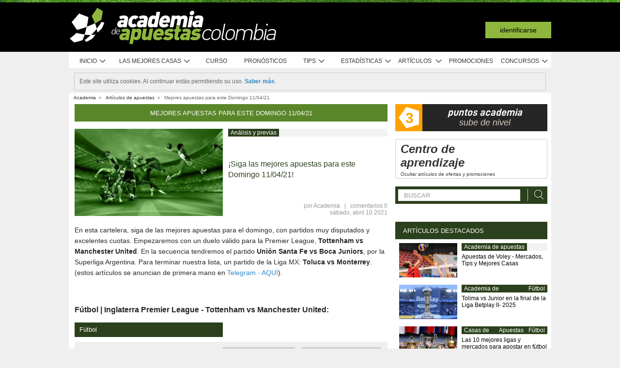

--- FILE ---
content_type: text/html; charset=UTF-8
request_url: https://www.academiadeapuestascolombia.com/blog/2021/04/mejores-apuestas-para-este-domingo-11-04-21
body_size: 50414
content:
<!DOCTYPE html>
<html xmlns="http://www.w3.org/1999/xhtml" prefix="og: https://ogp.me/ns#" lang="es-CO" xml:lang="es-CO"> <head>
	<!-- Begin meta tags -->
<meta http-equiv="Content-Type" content="text/html; charset=UTF-8">
<meta property="og:site_name" content="Academia de Apuestas Colombia">
<meta property="og:locale" content="es_CO">
<meta property="og:title" content="Mejores apuestas para este Domingo 11/04/21">

<meta property="fb:app_id" content="336643573205417">

<meta name="viewport" content="width=device-width, initial-scale=1">
<meta http-equiv="X-UA-Compatible" content="IE=edge">
<title>Mejores apuestas para este Domingo 11/04/21</title>

<link href="https://academia.r.worldssl.net/system/cms/themes/academia_co/img/favicon.ico" rel="shortcut icon" type="image/x-icon">
<base href="https://www.academiadeapuestascolombia.com/">

<link rel="apple-touch-icon" sizes="57x57" href="https://academia.r.worldssl.net/system/cms/themes/academia_co/img/apple-icon-57x57.png">
<link rel="apple-touch-icon" sizes="72x72" href="https://academia.r.worldssl.net/system/cms/themes/academia_co/img/apple-icon-72x72.png">
<link rel="apple-touch-icon" sizes="114x114" href="https://academia.r.worldssl.net/system/cms/themes/academia_co/img/apple-icon-114x114.png">
<link rel="apple-touch-icon" sizes="144x144" href="https://academia.r.worldssl.net/system/cms/themes/academia_co/img/apple-icon-144x144.png">

<link rel="dns-prefetch" href="https://ajax.googleapis.com">
		<link rel="dns-prefetch" href="https://www.googletagmanager.com">
		<link rel="dns-prefetch" href="https://www.google-analytics.com">
		<link rel="dns-prefetch" href="https://connect.facebook.net">
		<link rel="preconnect" href="https://academia.r.worldssl.net">
		
				<script type="rocketlazyloadscript" data-rocket-type="text/javascript" type=module>
					var APPPATH_URI = "https://www.academiadeapuestascolombia.com/blog/2021/04/mejores-apuestas-para-este-domingo-11-04-21";
					var BASE_URI = "https://www.academiadeapuestascolombia.com/";
					var LIVE_ADDR = "https://www.academiadasapostas.com:1555";
					var LOCALIZED_LINKS = {'skrill':'https://www.academiadeapuestascolombia.com/r/bySe','neteller':'https://www.academiadeapuestascolombia.com/r/Gyic','betsson':'https://www.academiadeapuestascolombia.com/r/Zj+P','rivalo':'https://www.academiadeapuestascolombia.com/r/2UPo','luckia':'https://www.academiadeapuestascolombia.com/r/Qdix','codere':'https://www.academiadeapuestascolombia.com/r/09yw','bwin':'https://www.academiadeapuestascolombia.com/r/sW1D','stake':'https://www.academiadeapuestascolombia.com/r/gDdt'};
					var IS_MOBILE = false;
					var CURRENT_LOCALE = "co";
                    var CURRENT_LANGUAGE = "es";
				</script>
		<link rel="canonical" href="https://www.academiadeapuestascolombia.com/blog/2021/04/mejores-apuestas-para-este-domingo-11-04-21">
		<meta property="og:url" content="https://www.academiadeapuestascolombia.com/blog/2021/04/mejores-apuestas-para-este-domingo-11-04-21">
		<link rel="home alternate" type="application/rss+xml" title="Artículos y promociones &bull; Academia de Apuestas Colombia" href="https://www.academiadeapuestascolombia.com/blog/rss/all.rss">
		<link rel="alternate" href="https://www.academiadasapostas.com/blog/2021/04/melhores-apostas-para-domingo-11-04-21" hreflang="pt-PT">
		<link rel="alternate" href="https://www.academiadasapostasangola.com/blog/2021/04/melhores-apostas-para-domingo-11-04-21" hreflang="pt-AO">
		<link rel="alternate" href="https://www.academiadasapostasmz.com/blog/2021/04/melhores-apostas-para-domingo-11-04-21" hreflang="pt-MZ">
		<link rel="alternate" href="https://www.academiadasapostasbrasil.com/blog/2021/04/melhores-apostas-para-domingo-110421" hreflang="pt-BR">
		<link rel="alternate" href="https://www.onlinebettingacademy.com/blog/2021/04/best-bets-for-sunday-11-04-21" hreflang="x-default">
		<link rel="alternate" href="https://www.bettingacademy.co.uk/blog/2021/04/best-bets-for-sunday-11-04-21" hreflang="en-GB">
		<link rel="alternate" href="https://www.bettingacademykenya.com/blog/2021/04/best-bets-for-sunday-11-04-21" hreflang="en-KE">
		<link rel="alternate" href="https://www.bettingacademynigeria.com/blog/2021/04/best-bets-for-sunday-11-04-21" hreflang="en-NG">
		<link rel="alternate" href="https://www.bettingacademyus.com/blog/2021/04/best-bets-for-sunday-11-04-21" hreflang="en-US">
		<link rel="alternate" href="https://www.bettingacademytanzania.com/blog/2021/04/best-bets-for-sunday-11-04-21" hreflang="en-TZ">
		<link rel="alternate" href="https://www.bettingacademyindia.com/blog/2021/04/best-bets-for-sunday-11-04-21" hreflang="en-IN">
		<link rel="alternate" href="https://www.academiadeapuestas.es/blog/2021/04/mejores-apuestas-para-este-domingo-11-04-21" hreflang="es-ES">
		<link rel="alternate" href="https://www.academiadeapuestaslatam.com/blog/2021/04/mejores-apuestas-para-este-domingo-11-04-21" hreflang="es">
		<link rel="alternate" href="https://www.academiadeapuestasperu.com/blog/2021/04/mejores-apuestas-para-este-domingo-11-04-21" hreflang="es-PE">
		<link rel="alternate" href="https://www.academiadeapuestasargentina.com/blog/2021/04/mejores-apuestas-para-este-domingo-11-04-21" hreflang="es-AR">
		<link rel="alternate" href="https://www.academiadeapuestascolombia.com/blog/2021/04/mejores-apuestas-para-este-domingo-11-04-21" hreflang="es-CO">
		<link rel="alternate" href="https://www.academiadeapuestasmexico.com/blog/2021/04/mejores-apuestas-para-este-domingo-11-04-21" hreflang="es-MX">
		<link rel="alternate" href="https://www.academiadeapuestasparaguay.com/blog/2021/04/mejores-apuestas-para-este-domingo-11-04-21" hreflang="es-PY">
		<link rel="alternate" href="https://www.academiadeapuestasecuador.com/blog/2021/04/mejores-apuestas-para-este-domingo-11-04-21" hreflang="es-EC">
		<link rel="alternate" href="https://www.academiadeapuestaschile.com/blog/2021/04/mejores-apuestas-para-este-domingo-11-04-21" hreflang="es-CL">
		<meta property="og:type" content="article">
		<meta property="article:published_time" content="2021-04-10T12:49:56+00:00">
		<meta property="article:modified_time" content="2021-04-11T09:27:38+00:00">
		<meta property="article:author" content="https://www.academiadeapuestascolombia.com/users/author/8026">
		<meta property="article:publisher" content="">
		<meta property="og:description" content="¡Siga las mejores apuestas para este Domingo 11/04/21!">
		<meta name="description" content="¡Siga las mejores apuestas para este Domingo 11/04/21!">
		<meta property="og:image" content="https://www.academiadeapuestascolombia.com/uploads/default/og_images/Melhores-apostas_--do-dia.png">
		<meta property="og:image:type" content="image/png">
		<meta property="og:image:width" content="646">
		<meta property="og:image:height" content="380">

<!-- End meta tags -->
<script type="text/javascript" data-force="1" type=module>
		if ('serviceWorker' in navigator) {
 		navigator.serviceWorker.getRegistrations().then(function (registrations) {
			for (let registration of registrations) {
				registration.unregister().then(function () {
					return self.clients.matchAll();
				}).then(function (clients) {
					clients.forEach(client => {
						if (client.url && "navigate" in client) {
							client.navigate(client.url);
						}
					});
				});
			}
		}); 
		// navigator.serviceWorker.register('/sw.js', {updateViaCache: 'none'})
			// .then((registration) => {
			// 	if(registration.active){
			// 		registration.active.postMessage("clearOldCache");
			// 	}
			// 	console.log("Registed service worker");
			// }).catch((err) => console.log('SW registration FAIL:', err));



	}
</script>
<!-- Begin stylesheets -->
<link rel="preload" href="https://academia.r.worldssl.net/system/cms/themes/shared/css/fonts/din/d-din.bold.woff2" as="font" type="font/woff2" crossorigin>
<link rel="preload" href="https://academia.r.worldssl.net/system/cms/themes/shared/css/fonts/aa-font.woff2?d1uh6r" as="font" type="font/woff2" crossorigin>
<style type="text/css" media="screen">@keyframes
win_points_level{0%,24.999%{left:0}25%,49.999%{left: -56px}50%,74.999%{left: -112px}75%,to{left: -168px}}@keyframes
win_points_box{0%,24.99%{background-color:#86c221}25%,49.99%{background-color:#9c6ce7}50%,74%{background-color:#ffa100}75%,to{background-color:#f24c3d}}@-moz-keyframes
flash{0%,76%{background-color:inherit}27%{background-color:rgba(212,232,169,.4)}54%{background-color:#d4e8a9}}@-webkit-keyframes
flash{0%,76%{background-color:inherit}27%{background-color:rgba(212,232,169,.4)}54%{background-color:#d4e8a9}}@keyframes
flash{0%,76%{background-color:inherit}27%{background-color:rgba(212,232,169,.4)}54%{background-color:#d4e8a9}}@font-face{font-family:'din-Regular';src:url(https://academia.r.worldssl.net/system/cms/themes/shared/css/fonts/din/d-din.regular.woff2) format('woff2'), url(https://academia.r.worldssl.net/system/cms/themes/shared/css/fonts/din/d-din.regular.woff) format('woff'), url(https://academia.r.worldssl.net/system/cms/themes/shared/css/fonts/din/d-din.regular.ttf) format('truetype');font-weight:700;font-display:swap}@font-face{font-family:'din-Bold';src:url(https://academia.r.worldssl.net/system/cms/themes/shared/css/fonts/din/d-din.bold.woff2) format('woff2'), url(https://academia.r.worldssl.net/system/cms/themes/shared/css/fonts/din/d-din.bold.woff) format('woff'),  url(https://academia.r.worldssl.net/system/cms/themes/shared/css/fonts/din/d-din.bold.ttf) format('truetype');font-display:swap}@font-face{font-family:'din-Italic';src:url(https://academia.r.worldssl.net/system/cms/themes/shared/css/fonts/din/d-din.italic.woff2) format('woff2'), url(https://academia.r.worldssl.net/system/cms/themes/shared/css/fonts/din/d-din.italic.woff) format('woff'),  url(https://academia.r.worldssl.net/system/cms/themes/shared/css/fonts/din/d-din.italic.ttf) format('truetype');font-weight:700;font-display:swap}.search_widget{background-color:#2b401c;padding:5px;margin-bottom:5px;clear:both}input.input_search{width:calc(100% - 64px)!important;border-radius:0;height:24px;padding-left:12px;background-color:transparent;border:1px
solid #2f3f20;font-size:13px;background:#fff}a.search_button{display:block;height:25px;width:25px;float:right;border-left:1px solid #d9d8d7;padding-left:10px;font-size:25px;color:#fff!important}.livescores .boxed-header,.livescores .tips a,.tips-link,.widget.zapping .boxed-header{position:relative}.livescores .date-filter>div,.zapping .date-filter>div{margin-top:2px;margin-right:2px;float:right}.date-filter{display:flex;align-items:center}.glossary .menu
ul{clear:both;height:25px}.glossary .menu ul
li{float:left;display:block;margin-right:2px;padding:2px
6px;color:#ccc;background:#eee;zoom:1}.glossary .list h2,.glossary .list
h3{font-weight:700;padding:5px
0;text-shadow:none}.glossary .list
h2{font-size:16px;color:#cdcdcd}.glossary .list
h3{font-size:14px}.glossary .list h3 a,.glossary .menu ul li
a{text-decoration:none;color:#333}.glossary .list .description a,.glossary .list ul.words a,.livescores .competition-today td a,.livescores .competition-today th a,.zapping .competition-today td a,.zapping .competition-today th
a{text-decoration:none}.glossary .list
hr{border:0;border-collapse:collapse;height:1px;background:#ccc}.glossary .list>table>tbody>tr>td{padding-right:15px}.livescores a,.popular-competitions table,.zapping
a{color:#333 !important}.zapping tbody tr.hidden-channel,.zapping tbody tr.hidden-comp{display:none}.livescores tbody tr.expanded,.livescores tbody tr:hover,.zapping tbody tr:not(#played_games):hover{background:#d4e8a9!important}.livescores tbody tr.expanded
td{border-bottom:none}.livescores tbody tr.expanded td.score,.livescores tbody tr.expanded td.score a .score_sep span,.livescores tbody tr.expanded td.team-a,.livescores tbody tr.expanded td.team-b{font-weight:700!important}.tennis .competition-today td
img{display:block;float:left;margin-right:1px}.livescores .competition-today.dskt{border-bottom:1px solid #ddd}.livescores .competition-today tr.even,.livescores .competition-today tr.odd .zapping .competition-today tr.odd,.survivor table tr.even,.survivor table tr.odd,.zapping .competition-today
tr.even{background:#fff}.tennis .competition-today tr.even,.tennis .competition-today
tr.odd{background:#fff;border-bottom:1px solid #c3c3c3}.competition-today tr td.favorite:not(.small-inline){font-weight:700}.livescores .competition-today tr
td.favorite.small{color:#599025}.competition-today tr td.favorite.small a span,.competition-today tr td.favorite:not(.small) span{display:inline-block;margin-top: -2px}.competition-today tr td.favorite.small-inline a
span{margin-bottom: -2px}.competition-today tr td.team_a:not(.small) a *,.livescores .competition-today tr td.team-a
*{float:right}.competition-today tr td.team_b:not(.small) a *,.livescores .competition-today tr td.team-b
*{float:left}.competition-today tbody
tr.separator{border-top:4px solid #b6b6b6!important}.competition-today tbody tr.bottom-separator{border-bottom:4px solid #b6b6b6!important}.competition-today tr#played_games
td{border-right:none;color:#fff}.competition-today tr#played_games td
p{display:inline-block;line-height:20px}.competition-today tr#played_games td
span{display:inline-block;margin:3px
6px -3px 3px}#fh_odds_tab .competition-today td.hour-playing,.competition-today tbody
tr.played{display:none}.livescores .competition-today td.team-a,.livescores .competition-today th.team-a{width:220px;text-align:right}.tennis .competition-today td.comp,.tennis .competition-today
th.comp{text-align:center;width:34px}.zapping .competition-today td
*{display:inline-block;vertical-align:middle}.zapping .competition-today td.team-a,.zapping .competition-today th.team-a{text-align:right}.zapping.medium .competition-today td.team-a,.zapping.medium .competition-today th.team-a,.zapping.small .competition-today td.team-a,.zapping.small .competition-today th.team-a{text-align:center}.widget-container-full.livescores.large-goals .competition-today td,.widget-container-full.livescores.large-goals .competition-today th,.zapping.medium .competition-today td,.zapping.medium .competition-today th,.zapping.small .competition-today td,.zapping.small .competition-today
th{padding:2px
1px}.tennis .competition-today
th{padding:1px
0}.tennis .competition-today tr
th{border-top:0}.livescores .competition-today td.team-b,.livescores .competition-today th.team-b,.zapping .competition-today td.team-b,.zapping .competition-today th.team-b{width:220px;text-align:left}.livescores.large .competition-today td.team-a,.livescores.large .competition-today th.team-a{width:140px;text-align:right;padding:0
3px}.livescores.large .competition-today td.team-b,.livescores.large .competition-today th.team-b{width:140px;text-align:left;padding:0
3px}.livescores.large .competition-today td.score
span.score_sep{padding:0
3px}.livescores.large
.aggr_match_line{background:#fffccc}.livescores.large .aggr_match_line a,.livescores.large .aggr_match_line
td{font-size:10px!important}.livescores.medium .competition-today td.team-a,.livescores.medium .competition-today th.team-a{width:80px;text-align:right}.livescores.medium .competition-today td.team-b,.livescores.medium .competition-today th.team-b{width:80px;text-align:left}.livescores.medium .competition-today td.team-a p,.livescores.medium .competition-today td.team-b p,.livescores.medium .competition-today tr.aggr_match_line td.team-a a,.livescores.medium .competition-today tr.aggr_match_line td.team-b
a{max-width:65px;overflow:hidden;text-overflow:ellipsis}.livescores .competition-today td.score,.livescores .competition-today th.score,.zapping .competition-today td.score,.zapping .competition-today
th.score{width:55px;text-align:center;font-weight:700}.livescores .competition-today td,.zapping .competition-today
td{color:#333;padding:5px;border-bottom:1px solid #efefef}.livescores .competition-today th,.zapping .competition-today
th{padding:5px;border-bottom:1px solid #2b401c;color:#2b401c;font-size:11px;padding-top:2px!important;padding-bottom:2px!important}.livescores.medium .competition-today td,.livescores.medium .competition-today
th{text-align:center;padding:0
5px}.livescores .competition-today td.last-child,.livescores .competition-today th.last-child,.zapping .competition-today td.last-child,.zapping .competition-today th.last-child{border-right:0;height:18px;text-align:center}.zapping.small .competition-today td.last-child,.zapping.small .competition-today th.last-child{width:27px}.zapping.medium .competition-today td.last-child,.zapping.medium .competition-today th.last-child{width:60px}.tennis .competition-today td.last-child,.tennis .competition-today th.last-child{text-align:center;width:34px}.livescores .competition-today td img,.livescores .competition-today th img,.zapping .competition-today td img,.zapping .competition-today th
img{display:block;float:left;margin:1px}.livescores .competition-today .tips img,.widget .vipexclusive-botao img,.zapping .competition-today .tips
img{float:right}.livescores .competition-today
.recent_result{color:red}.livescores .competition-today .text-grey{color:#acacac}.livescores .competition-today .tips a,.zapping .competition-today .tips
a{color:#333;display:block}.livescores span.icon-aa{color:#2b401c}.livescores .tips span:not(.icon-aa),.tips-link span:not(.icon-aa):not(.match_preview){vertical-align:3px;color:#f03d25;display:inline-block;padding:1px
1px 0;font-weight:700}.livescores .competition-today td.flag,.livescores .competition-today td.my_games,.livescores .competition-today th.flag,.livescores .competition-today th.my_games,.zapping .competition-today td.flag,.zapping .competition-today
th.flag{padding:0
2px;width:16px}.zapping .competition-today td.channel,.zapping .competition-today td.hour,.zapping .competition-today th.hour,td.more_odds{text-align:center}.livescores .competition-today td.partners,.livescores .competition-today
th.partners{padding:0;min-width:24px}.livescores .competition-today td.ts,.livescores .competition-today
th.ts{padding:0
1px;min-width:22px;text-align:center}.livescores .competition-today td.partner,.livescores .competition-today td.stats,.livescores .competition-today th.partner,.livescores .competition-today
th.stats{border-right:0;padding:0
1px;width:24px}.livescores .competition-today td.norightborder,.livescores .competition-today td.summary___,.livescores .competition-today th.norightborder,.livescores .competition-today
th.summary___{border-right:0;padding:0
1px;min-width:18px}.livescores .competition-today tr.noborder
td{border-top:none;border-bottom:none}.livescores .competition-today td.max,.widget-right.forum-menu .meus-atalhos li:hover{background-color:#d4e8a9}.livescores .competition-today td.odds,.livescores .competition-today
th.odds{padding:0
2px;width:50px;text-align:center}#fh_odds_tab .competition-today td.status:not(.gameinlive){display:none}.livescores .competition-today
th.more_odds{white-space:nowrap}.livescores .competition-today td.videos,.livescores .competition-today
th.videos{padding:0
2px 0 1px;width:15px;border-left:none}.livescores .box,.livescores
.percent_bars{border-radius:0;text-align:center;display:inline-block}.livescores
.percent_bars{padding:2px
0;float:left}.livescores
.box{width:14px;margin-right:0;padding:2px}.livescores .draw,.livescores
.win{background-color:#4682b4!important;color:#fff!important}.livescores
.draw{background-color:#b3b3b3!important}.livescores .last-matches.away .win,.livescores
.lose{background-color:orange!important;color:#fff!important}.livescores
.gray{background-color:#dfdfdf!important}.livescores
.game_extra_info{padding:10px
0}.arrow_link,.livescores .game_extra_info .last-matches,span.ico.lineups{width:49%;display:inline-block}.livescores .game_extra_info .last-matches.away{text-align:right}.livescores .game_extra_info .last-matches
.lose{background-color:#000!important}#s .competition-rounds td.gameinlive,.livescores td.gameinlive,.special-comp
td.gameinlive{background:url(https://academia.r.worldssl.net/system/cms/themes/academia_co/img/layout/global/live-redbg85.png?v=1650560302)!important;color:#2b401c!important;font-weight:700}.latests-videos-table
.gameinlive{background:url(https://academia.r.worldssl.net/system/cms/themes/academia_co/img/layout/global/live-redbg85.png?v=1650560302)!important;font-weight:700}.livescores
td.status.gameinlive{background:0 0!important}#s .competition-rounds td.gameinlive a,#s .special-comp td.gameinlive a,.latests-videos-table .gameinlive,.livescores td.gameinlive
a{color:#2b401c!important}.livescores td.team-a
.ico{float:right;margin-left:3px}.livescores td.team-b
.ico{margin-right:3px}.arrow_link{background:url(https://academia.r.worldssl.net/system/cms/themes/shared/img/layout/global/icons_sprite_01.png?v=1650560304) no-repeat -47px -155px;height:12px;width:12px;vertical-align:middle}.livescores .no_hover
td{border-bottom:1px solid #c3c3c3}.livescores .no_results
td{border:0}.livescores .no_results.no_hover:hover{background-color:inherit!important;border-bottom:none!important}.livescores .extra-info td,.livescores .extra-info:hover{background:#d4e8a9!important}.livescores .extra-info .match-info-wrapper{padding:0
10px}.livescores .extra-info td.match-info{padding-left:0;padding-right:0;border-bottom:2px solid #fff}.livescores .extra-info
div.title{text-align:center;border-bottom:1px solid #2b401c;line-height:18px}.livescores .extra_left,.livescores
.extra_right{vertical-align:top}.livescores
.extra_left{padding:5px
0!important}.livescores .extra_left
.zapping{width:140px;margin:0
auto;text-align:center}.livescores .extra_left .zapping
.title{width:130px;margin:0
auto 2px}.livescores .extra-info .zapping-block{float:left;width:132px;padding-right:10px;min-height:50px;padding-top:8px;text-align:center}.livescores .extra-info .stats-block{float:left;width:312px;padding:8px
0 8px 8px}.livescores .extra-info .stats-block a.add-tip:hover span.add_tip::after{content:"\e995";color:#ff0!important}.livescores .extra-info .bookmakers-block{float:right;width:132px;padding:8px
12px 0 0}.livescores .extra-info .bookmakers-block .bookmakers-column-center,.livescores .extra-info .bookmakers-block .bookmakers-column-left{width:100%;padding-top:8px}.livescores .extra-info .bookmakers-block .bookmakers-column-left.no-title{padding-top:18px!important}.livescores .extra-info .bookmakers-block .bookmakers-column-right{width:100%;padding-top:0}.livescores
.ts_box{padding:6px
0 0 4px;width:126px;margin:20px
auto;background-color:#8fb73e;color:#d4e8a9}.livescores .ts_box .icon-aa{display:block;font-size:45px;float:left;margin-right: -20px;color:#d4e8a9}.livescores .ts_box
div{width:87px;float:right}.livescores .ts_box
h2{font-size:32px;line-height:1em;font-weight:700;margin:3px
0 0}.livescores .ts_box
p{line-height:1em;margin:0
0 0 1px}.livescores div.zapping
.tv_logo_icon_wrapper{height:28px;text-align:left;margin-top:9px}.livescores div.zapping .tv_logo_icon_wrapper .channel-tv-ico{float:left;margin-right:2px}.livescores div.zapping .tv_logo_icon_wrapper>span{display:inline-block;height:28px;line-height:28px;border-left:2px solid transparent;padding-left:4px;font-size:11px;max-width:94px;overflow:hidden;text-overflow:ellipsis;white-space:nowrap}.livescores .competition-today td.summary,.livescores .competition-today
th.summary{padding:0
1px;width:24px;border-right:none}.livescores .competition-today
td.score{padding:5px;white-space:nowrap}.livescores.large .competition-today td.last-child,.livescores.large .competition-today th.last-child{width:15px;padding:0
2px}.livescores .competition-today td.tips,.livescores .competition-today
th.tips{min-width:48px;padding:0
3px 0 0}.livescores .competition-today
td.tips{text-align:right}.livescores .competition-today td.hour,.livescores .competition-today
th.hour{padding:0
3px;width:30px}.livescores .competition-today td.status,.livescores .competition-today
th.status{padding:0
3px;min-width:62px}.competition-rounds a.match_preview,.livescores .competition-today a.match_preview,.motorsports .calendar a.match_preview,a.match_preview{background-color:#dcdcdc;color:#000!important;padding:2px
7px;border-radius:2px;text-align:center}.match_preview .aa-icon-fullcoment{display:none}table.competition-today tr.expanded a.match_preview,table.competition-today tr:hover
a.match_preview{background-color:#fff}.competition-rounds
a.match_preview{margin-left:16px}.livescores .competition-today
.game_running.Suspended{color:#ee7101;font-weight:700}.livescores .competition-today
.game_running.Cancelled{color:#c72121;font-weight:700}.livescores .icon-aa,.zapping .competition-today .icon-aa{font-size:18px}span.ico.lineups{background:url(https://academia.r.worldssl.net/system/cms/themes/shared/img/layout/global/icons_sprite_01.png?v=1650560304) -13px 0;width:16px;height:14px}span.ico.lineups.active{background-position: -30px 0}span.ico.prelive{display:block;width:16px;height:16px;color:#2b401c;font-size:16px}span.ico.tips_bulb{display:block;background:url(https://academia.r.worldssl.net/system/cms/themes/shared/img/layout/global/icons_sprite_01.png?v=1650560304) -61px 0;width:16px;height:16px;float:right;position:relative;margin:0;z-index:1}span.ico.tips_bulb.active{background-position: -78px 0}span.ico.add_tip{display:block;background:url(https://academia.r.worldssl.net/system/cms/themes/shared/img/layout/global/icons_sprite_01.png?v=1650560304) -70px -197px;width:21px;height:16px}span.ico.add_tip:hover{background-position: -48px -197px}span.ico.goals,span.ico.tipster_number{display:inline-block;vertical-align:middle}span.ico.tipster_number{background:url(https://academia.r.worldssl.net/system/cms/themes/shared/img/layout/global/icons_sprite_01.png?v=1650560304) -95px top;width:17px;height:16px}span.ico.goals{background:url(https://academia.r.worldssl.net/system/cms/themes/shared/img/layout/global/icons_sprite_01.png?v=1650560304);width:13px;height:13px}span.ico.goals.G{background-position: -48px -213px}span.ico.goals.PG{background-position: -76px -213px}span.ico.goals.PS{background-position: -90px -213px}span.ico.goals.PM{background-position: -62px -213px}span.ico.goals.OG{background-position: -104px -213px}span.ico.money{background:url(https://academia.r.worldssl.net/system/cms/themes/shared/img/layout/global/icons_sprite_01.png?v=1650560304)-41px -24px;width:16px;height:16px}span.ico.money.active{background-position: -24px -24px}td.more_odds
a{display:block;height:16px;width:57px;line-height:17px}.quicklinkico::after,span.ico.money,span.ico.odds{display:inline-block;vertical-align:middle}span.ico.odds{background:url(https://academia.r.worldssl.net/system/cms/themes/shared/img/layout/global/icons_sprite_01.png?v=1650560304)-100px -308px;width:16px;height:16px;margin:0
4px 0 2px}span.ico.betfair_promote{display:inline-block;background:url(https://academia.r.worldssl.net/system/cms/themes/shared/img/layout/global/icons_sprite_01.png?v=1650560304)-92px -25px;width:9px;height:9px}span.ico.preview_balon_big{background:url(https://academia.r.worldssl.net/system/cms/themes/shared/img/layout/global/icons_sprite_01.png?v=1650560304) -117px -308px;display:inline-block;height:31px;width:31px;vertical-align:middle;margin-right:5px}span.ico.preview_balon{background:url(https://academia.r.worldssl.net/system/cms/themes/shared/img/layout/global/icons_sprite_01.png?v=1650560304) -151px -308px;display:inline-block;height:18px;vertical-align:middle;width:18px}span.ico.preview_balon_small{background:url(https://academia.r.worldssl.net/system/cms/themes/shared/img/layout/global/icons_sprite_01.png?v=1650560304) -171px -307px;display:inline-block;height:16px;margin:0;width:15px;z-index:1;float:right;position:relative}.livescores .competitions,.livescores
.controls{height:20px}.zapping
.competitions{margin-bottom:10px}.livescores .competitions>div,.zapping .competitions>div{float:right;padding:2px}.livescores .competitions .flag-selectable,.zapping .competitions .flag-selectable{float:left}.livescores .controls>div{float:left;padding:3px
0 2px 4px;cursor:pointer;font-size:11px;-moz-user-select:none;-khtml-user-select:none;-webkit-user-select:none;-o-user-select:none}.livescores .controls div.sound>div{display:block;width:11px;height:12px;float:left;margin-right:4px;background:url(https://academia.r.worldssl.net/system/cms/themes/shared/img/layout/global/icons_sprite_01.png?v=1650560304) no-repeat -64px -172px}.livescores .controls div.sound:hover>div{background-position: -46px -172px}.livescores .controls div.sound.fav_on>div,.livescores .controls div.sound.on>div{background-position: -64px -185px}.livescores .controls div.sound.on:hover>div{background-position: -46px -185px}.livescores .competitions a.all,.zapping .competitions
a.all{margin-right:4px}.livescores .simple-order th,.tennis .simple-order th,.zapping .simple-order
th{border-bottom:1px solid #2b401c;font-weight:700;cursor:pointer;text-transform:uppercase;white-space:nowrap}.livescores .simple-order th.more_odds,.livescores .simple-order th.more_odds
span{padding-left:3px;padding-right:3px}.tipsy table.zapping
td.tvname{text-align:left;padding-left:2px}.tipsy table.zapping td.tvname
a{color:#fff!important}.livescores
.bookmakers_avaiable{padding:0!important}.quicklinkico::after{font-family:'aa-font'!important;speak:none;font-style:normal;font-variant:normal;text-transform:none;-webkit-font-smoothing:antialiased;-moz-osx-font-smoothing:grayscale;content:"\e94d";font-size:18px!important}.popular-competitions div.competition-title{background-color:#fff;color:#2b401c;font-size:11px;line-height:15px;font-weight:700;padding:3px
0 2px 6px;border-bottom:1px solid #2b401c}.popular-competitions thead
td{background:#fff;color:#2b401c;padding:5px
2px;border-bottom:1px solid #2b401c}.popular-competitions tbody
td{padding:5px
2px;border-right:1px solid #fff}.popular-competitions .matches,.popular-competitions .points,.popular-competitions .rank,.popular-competitions
.visual{text-align:center}.popular-competitions .matches,.popular-competitions
.visual{border-right:0}.popular-competitions tbody
.points{background:url(https://academia.r.worldssl.net/system/cms/themes/academia_co/img/layout/global/fff.png?v=1650560302) left top}.popular-competitions
.rise{color:green}.popular-competitions
.drop{color:red}.popular-competitions
.viewall{text-align:center;display:block;background-color:#2b401c;font-size:11px;width:100%;color:#fff;margin-top:5px;padding:4px
0;box-sizing:border-box}.popular-competitions .zone-chmp{background-color:#82a4b1!important}.popular-competitions .zone-final{background-color:#b6dbbb!important}.popular-competitions .zone-itoto{background-color:#e4de7e!important}.popular-competitions .zone-uefa{background-color:#ca928c!important}.popular-competitions .zone-clqf{background-color:#b7d2dd!important}.popular-competitions .zone-chro{background-color:#b6dbbb!important}.popular-competitions .zone-cl{background-color:#82a4b1!important}.popular-competitions .zone-pplf{background-color:#cee9d1!important}.popular-competitions .zone-rplf{background-color:#c3c2c2!important}.popular-competitions .zone-releg{background-color:#b5b5b5!important}.popular-competitions .zone-promo{background-color:#b6dbbb!important}.popular-competitions .zone-lbt{background-color:#82a4b1!important}.popular-competitions .zone-suda{background-color:#e4bc7e!important}.popular-competitions .zone-clqpo,.popular-competitions .zone-lbtqf{background-color:#b7d2dd!important}.popular-competitions .zone-ucpo{background-color:#deaea9!important}.popular-competitions .zone-chpo{background-color:#b6dbbb!important}.popular-competitions .zone-cqupo{background-color:#b7d2dd!important}.popular-competitions .zone-prel{background-color:#c3c2c2!important}.popular-competitions .zone-ppro{background-color:#cee9d1!important}.popular-competitions .zone-5-8po{background-color:#d2e3d4!important}.popular-competitions .zone-fplf,.popular-competitions .zone-pppl{background-color:#cee9d1!important}.popular-competitions .zone-eurol{background-color:#ca928c!important}.popular-competitions .zone-confc{background-color:#7ee4c6!important}.popular-competitions .zone-europ{background-color:#deaea9!important}.popular-competitions .zone-poss{background-color:#cee9d1!important}.popular-competitions .zone-mpo{background-color:#c3d1c5!important}.popular-competitions .zone-nr{background-color:#b6dbbb!important}.popular-competitions .zone-pnr{background-color:#cee9d1!important}.popular-competitions .zone-afcc{background-color:#959ce2!important}.popular-competitions .zone-3rd{background-color:#d8f6db!important}.popular-competitions .zone-regro{background-color:#c3c2c2!important}.popular-competitions .zone-semif{background-color:#b7f1fe!important}.widget .curso-paulo-img{background-image:url(https://academia.r.worldssl.net/system/cms/themes/shared/img/layout/global/curso_pr_top_after_points.webp?v=1650560304);background-repeat:no-repeat;background-size:174px auto;background-position:bottom right;border-left:1px solid #dcdcdc;border-top:1px solid #dcdcdc;border-right:1px solid #dcdcdc;background-color:#f4f4f4;height:234px;padding:4px;box-sizing:border-box;display:block;cursor:pointer}.widget .curso-paulo-img .text-curso-paulo{display:block;width:100%}.widget .curso-paulo-img p#stretched-title{font-size:17px;font-weight:700;text-transform:uppercase}.widget .curso-paulo-img p:last-child{font-size:18px;text-transform:uppercase}.widget .curso-paulo-img
.levels{margin-top:40px;font-size:14px}.widget .curso-paulo-img .levels
ul{margin-top:5px}.widget .curso-paulo-img .levels ul
li{padding-top:1px}.widget .curso-paulo-img .levels ul li
*{display:inline-block;vertical-align:middle;line-height:20px;margin-right:3px}.widget .curso-paulo-img .levels ul li span:first-child{display:inline-block;width:22px;height:22px;background-image:url(https://academia.r.worldssl.net/system/cms/themes/shared/img/layout/global/small-pentagon-levels.png?v=1650560304);background-position:0 -29px}@media (-webkit-min-device-pixel-ratio:2),(min-resolution:192dpi){.widget .curso-paulo-img .levels ul li span:first-child{background-image:url(https://academia.r.worldssl.net/system/cms/themes/shared/img/layout/global/small-pentagon-levels.png?v=1650560304);background-size:23px auto}}.widget .curso-paulo-img .levels ul li+li span:first-child{background-position:0 -55px}.widget .curso-paulo-img .levels ul li+li+li span:first-child{background-position:0 -83px}.widget .curso-paulo-img .levels ul li+li+li+li span:first-child{background-position:0 -110px}.widget .curso-paulo-img .levels ul li span.play-icon{font-size:14px;margin-right:8px}.widget .curso-botao{background-color:#1e1e1e;color:#fff;font-size:16px;text-transform:uppercase;height:76px;display:block;cursor:pointer}.widget .curso-container:hover .curso-botao{background-color:#323232}.widget .curso-botao
center{width:300px;height:76px;position:relative;margin:0
auto;text-align:left;background-image:url(https://academia.r.worldssl.net/system/cms/themes/academia_co/img/layout/global/inline-logo.png?v=1650560302);background-repeat:no-repeat;background-position:bottom 12px left 2px}.widget .curso-botao .free-text{display:block;box-sizing:border-box;width:255px;padding:15px
0 0 2px}.widget .curso-botao .aa-icon-next{position:absolute;right: -20px;top:2px;font-size:72px;color:#8fb73e}.widget .curso-container:hover .aa-icon-next{color:#fff}.widget .featured .adv-stats-banner{background:url(https://academia.r.worldssl.net/system/cms/themes/academia_co/img/layout/mainslider/advancedstats-home-banner.png?v=1650560302) 0 0 no-repeat;height:310px;width:314px;display:block;cursor:pointer}.widget .featured .adv-stats-banner:hover{background-position:0 -310px}.widget-list .more
a{font-size:11px}.widget .ines-botao-1{background:url(https://academia.r.worldssl.net/system/cms/themes/academia_co/img/layout/mainslider/widget-ines-1.png?v=1650560302) 0 0 no-repeat;height:28px;width:314px;display:block}.widget .ines-video-img{background-image:url(https://academia.r.worldssl.net/system/cms/themes/academia_co/img/layout/mainslider/widget-ines-2.jpg?v=1650560302);height:202px;width:314px;display:block}.widget .ines-botao-2{background:url(https://academia.r.worldssl.net/system/cms/themes/academia_co/img/layout/mainslider/widget-ines-3.png?v=1650560302) 0 0 no-repeat;height:76px;width:314px;display:block}.widget .ines-container{width:314px}.widget .ines-container:hover .ines-botao-1{background-position:0 -28px}.widget .ines-container:hover .ines-botao-2{background-position:0 -76px}.widget .wc2014-destaque-container{border:1px
solid #c8c8c8;-webkit-border-radius:4px;-moz-border-radius:4px;border-radius:4px}.widget .wc2014-destaque-container.big{background:url(https://academia.r.worldssl.net/system/cms/themes/academia_co/img/layout/mainslider/wcbrasil2014-big.png?v=1650560302) 0 0 no-repeat;height:223px;width:312px;display:block;position:relative}.widget .wc2014-destaque-container.big .btn-entrar{background:url(https://academia.r.worldssl.net/system/cms/themes/academia_co/img/layout/mainslider/wcbrasil2014-btn-entrar.png?v=1650560302) -1px 0 no-repeat;height:36px;width:170px;display:block;position:absolute;left:73px;top:152px}.widget .wc2014-destaque-container.big .btn-entrar:hover{background-position: -1px -37px}.widget .wc2014-destaque-container.small{background:url(https://academia.r.worldssl.net/system/cms/themes/academia_co/img/layout/mainslider/wcbrasil2014-small.png?v=1650560302) 0 -1px no-repeat;height:42px;width:312px;display:block}.widget .wc2014-destaque-container.small-stats{background:url(https://academia.r.worldssl.net/system/cms/themes/academia_co/img/layout/mainslider/wcbrasil2014-small.png?v=1650560302) -33px -1px no-repeat;height:42px;width:246px;display:block}.widget .pub-concursos-container{width:314px}.widget .pub-concursos-container .list-imgs,.widget .pub-concursos-container-big .list-imgs{padding:0;list-style:none}.widget .pub-concursos-container .list-imgs li,.widget .pub-concursos-container-big .list-imgs
li{margin:4px
0}.widget .pub-concursos-container .list-imgs img:hover,.widget .pub-concursos-container-big .list-imgs img:hover{opacity: .6;filter:alpha(opacity=60)}.widget .pub-concursos-container-big{background:#fff;border:1px
solid #c8c8c8;margin-top:16px;-webkit-border-radius:4px;-moz-border-radius:4px;border-radius:4px;padding:4px
8px}.solidarybet{position:relative;height:274px}.solidarybet
.base{position:absolute;top:0;background:url(https://academia.r.worldssl.net/system/cms/themes/academia_co/img/content/solidarybet/donate-meter-0.png?v=1650560302) 0 0 no-repeat;height:274px;width:388px}.solidarybet
.top{position:absolute;bottom:0;height:0;width:388px;background:url(https://academia.r.worldssl.net/system/cms/themes/academia_co/img/content/solidarybet/donate-meter-100.png?v=1650560302) left bottom no-repeat;border-top:1px dotted #ccc}.solidarybet
.value{position:absolute;bottom:0;left:320px;filter:alpha(opacity=0);-khtml-opacity:0;-moz-opacity:0;opacity:0;color:#58585a;font-weight:700;font-size:15px}.side-scroller{min-height:155px;padding-bottom:3px;width:48px;position:fixed;top:50%;margin-top: -140px;margin-right: -5px;right:0;z-index:999}.side-scroller
.container{background:url(https://academia.r.worldssl.net/system/cms/themes/academia_co/img/layout/global/teamspeak-2013-p.png?v=1650560302) 0 0 no-repeat;display:block;height:158px;width:48px}.side-scroller .container:hover{background:url(https://academia.r.worldssl.net/system/cms/themes/academia_co/img/layout/global/teamspeak-2013-p.png?v=1650560302) -48px 0 no-repeat}.side-scroller .container .config,.side-scroller .container
.enter{position:absolute;height:47px;width:47px;top:49px}.side-scroller .container .enter:hover{background:url(https://academia.r.worldssl.net/system/cms/themes/academia_co/img/layout/global/teamspeak-2013-p.png?v=1650560302) -96px 0 no-repeat}.side-scroller .container:hover
.enter.active{background:url(https://academia.r.worldssl.net/system/cms/themes/academia_co/img/layout/global/ts-enter-loader.gif?v=1650560302) 11px top no-repeat}.side-scroller .container
.config{top:96px}.side-scroller .container .config:hover{background:url(https://academia.r.worldssl.net/system/cms/themes/academia_co/img/layout/global/teamspeak-2013-p.png?v=1650560302) -96px -47px no-repeat}.side-scroller .container
.ts{color:#426178;font-size:14px;padding-top:4px;height:49px;width:36px;margin-left:10px;text-align:center;cursor:default}.side-scroller .container .ts
.desc{font-size:8px}.widget .vipexclusive-botao{position:relative;background-color:#8fb73e;background-size:142px auto;background-position:left bottom 5px;background-repeat:no-repeat;height:225px;padding:10px
5% 10px 10px;box-sizing:border-box;text-align:right;color:#fff}.widget .vipexclusive-botao.show{background-image:url(https://academia.r.worldssl.net/system/cms/themes/shared/img/layout/global/widget-locker.png?v=1650560304)}.widget .vipexclusive-botao:hover{background-color:#a1c157}.widget .vipexclusive-botao
.title{font-size:20px;font-weight:700;margin-bottom:1px;width:unset}.widget .vipexclusive-botao
p{width:172px;float:right;font-size:13px;line-height:1.3em;margin-bottom:10px}.widget .vipexclusive-botao>span{position:absolute;right:5%;bottom:10px;font-size:14px}.widget .vipexclusive-botao>span .aa-icon-goto{font-size:14px;font-weight:700;left:4px;top:2px}.livescores
img.left{float:left;padding-right:4px}.livescores
img.right{float:right}.livescores .competition-today td a.tipsy-active
img{float:none;display:inline}.survivor table td,.survivor table
th{padding:2px
5px}.survivor thead
tr{background:#dfdfdf}.survivor table,.survivor thead
tr{border-bottom:1px solid #c9c9c9}.survivor
.rules{padding:5px;font-size:11px}.survivor
a{color:#333}.mforma,.mforma
a{color:#fff}.mforma{display:block;margin-left:2px;height:13px;width:13px;text-align:center;font-weight:400;line-height:13px;font-size:11px}.mforma,.thumbs-up{float:left}.widget
.academia_points{display:flex;width:100%;background:#262626;height:56px}.widget .academia_points .pentagon-box{display:flex;justify-content:center;align-items:center;width:56px;height:56px;position:relative;overflow:hidden;vertical-align:middle;text-align:center;background:#5a862a;animation-name:win_points_box;animation-duration:4s;animation-iteration-count:infinite}.widget .academia_points .pentagon-box .levels-wrapper{display:flex;position:absolute;left:56px;animation-name:win_points_level;animation-duration:4s;animation-iteration-count:infinite}.widget .academia_points .pentagon-box
p{display:block;width:56px;height:56px;z-index:2;font-size:30px;text-align:center;line-height:56px;margin-top:1px;text-indent:3px;font-weight:700}.widget .academia_points .pentagon-box
.pentagon2{font-size:44px}.widget .academia_points .pentagon-box .pentagon2::before{border-right-color:#fff}.widget .academia_points .pentagon-box .pentagon2::after{border-left-color:#fff}.widget .academia_points .pentagon-box+div{display:flex;flex-grow:1;flex-direction:column;align-items:center}.make-tip .title,.widget .academia_points .pentagon-box+div p:first-child{font-family:din-Bold;font-style:italic;font-size:21px;color:#fff;line-height:1em;margin:7px
auto 1px !important}.make-tip p,.widget .academia_points .pentagon-box+div p:last-child{font-style:italic;font-size:18px;font-weight:lighter;line-height:1em;color:#d9cfc4;margin:0
auto!important}.make-tip.make-a-tip{display:flex;align-items:center}.make-tip.make-a-tip
p{color:#fff;margin:18px
20px;font-size:24px;font-weight:700}.make-tip:hover,.widget .academia_points:hover .pentagon-box+div{background-color:#5a862a}.make-tip:hover p,.widget .academia_points:hover .pentagon-box+div
p{color:#fff}.make-tip{display:inline-block;height:56px;line-height:56px;box-sizing:border-box;padding-left:20px;text-align:center;background:#262626 url(https://academia.r.worldssl.net/system/cms/themes/shared/img/layout/global/make-tip.png?v=1650560304) no-repeat left top}.make-tip:hover{background-position:0 -65px}@media (-webkit-min-device-pixel-ratio:2),(min-resolution:192dpi){.widget .academia_points
.image_points{background:url(https://academia.r.worldssl.net/system/cms/themes/academia_co/img/layout/mainslider/academia-points-home@2x.gif?v=1650560302) no-repeat left top;background-size:312px auto}.widget .curso-botao
center{background-image:url(https://academia.r.worldssl.net/system/cms/themes/academia_co/img/layout/global/inline-logo@2x.png?v=1650560302);background-size:255px auto}.make-tip{background:#262626 url(https://academia.r.worldssl.net/system/cms/themes/shared/img/layout/global/make-tip@2x.png?v=1650560304) no-repeat left top;background-size:56px 120px}}.widget .academia_points .image_points:hover{background-position:left -63px}.widget-right.forum-menu .meus-atalhos{margin:0
10px!important}.widget-right.forum-menu .meus-atalhos
li{display:block;padding:3px
5px;margin-bottom:4px;border-bottom:1px solid #efefef}.widget-right.forum-menu .meus-atalhos li
span{height:16px;margin-left: -25px;padding-left:25px;display:block;background:url(https://academia.r.worldssl.net/system/cms/themes/academia_co/img/layout/global/ico-m-perfil.png?v=1650560302) no-repeat}.widget-right.forum-menu .meus-atalhos li
span.tips{background-position:0 -1px}.widget-right.forum-menu .meus-atalhos li span.casas-ap{background-position:0 -17px}.widget-right.forum-menu .meus-atalhos li
span.diary{background-position:0 -33px}.widget-right.forum-menu .meus-atalhos li
span.faceb{background-position:0 -50px}.widget-right.forum-menu .meus-atalhos li
span.teamspeak{background-position:0 -67px}.widget-right.forum-menu .meus-atalhos li
span.pms{background-position:0 -85px}.widget-right.forum-menu .meus-atalhos li
span.profile{background-position:0 -101px}.widget-right.forum-menu .meus-atalhos li
span.points{background-position:0 -119px}.widget-right.forum-menu .meus-atalhos li
span.golos{background-position:0 -137px}.widget-right.forum-menu .meus-atalhos li
span.artigo{background-position:0 -154px}.widget-right.forum-menu .meus-atalhos li
span.invite{background-position:0 -171px}.widget-right.forum-menu .meus-atalhos li
span.shop{background-position:0 -188px}.widget-right.forum-menu .meus-atalhos li
span.bookmarks{background-position:0 -205px}.user_points_header{padding:4px;border:#deedbe solid 2px;-webkit-border-radius:5px;-moz-border-radius:5px;border-radius:5px}.user_points_header
.user_lvl_image{width:65px;height:65px;float:left;margin-right:8px;margin-top:8px;background-image:url(https://academia.r.worldssl.net/system/cms/themes/academia_co/img/layout/global/points-h65.png?v=1653251647);background-repeat:no-repeat}.user_points_header
.user_lvl_image.guest_img{background:url(https://academia.r.worldssl.net/system/cms/themes/academia_co/img/layout/global/points-h65.png?v=1653251647) no-repeat left top!important;margin-top:0}.user_points_header
.user_text{color:#333;float:left;width:543px}.user_points_header .accesslvl,.user_points_header
span.bold_big{font-size:14px;font-weight:700}.user_points_header
.left_points_info{float:left;width:300px;margin-top:8px}.user_points_header .fullpoints,.user_points_header
.pointsbalance{padding-top:8px}.user_points_header
.right_links{float:right;width:200px}.user_points_header .right_links
li{background:url(https://academia.r.worldssl.net/system/cms/themes/academia_co/img/layout/global/table-h18.png?v=1650560302) no-repeat 0 0;margin-bottom:2px;height:18px}.user_points_header .right_links li
a{color:#333!important}.user_points_header .right_links li.current,.user_points_header .right_links li:hover{background:url(https://academia.r.worldssl.net/system/cms/themes/academia_co/img/layout/global/table-h18.png?v=1650560302) no-repeat 0 -36px}.user_points_header .right_links li.current a .links_end,.user_points_header .right_links li:hover>a
.links_end{background:url(https://academia.r.worldssl.net/system/cms/themes/academia_co/img/layout/global/table-h18.png?v=1650560302) no-repeat -691px -54px #fff}.user_points_header .right_links
.inside_li{display:inline-block;margin-top:2px;width:190px}.user_points_header .right_links
.links_end{display:inline-block;width:10px;height:18px;background:url(https://academia.r.worldssl.net/system/cms/themes/academia_co/img/layout/global/table-h18.png?v=1650560302) no-repeat -691px -18px #fff;float:right}.user_points_header .level-h17{display:inline-block;height:17px;width:52px;background-image:url(https://academia.r.worldssl.net/system/cms/themes/academia_co/img/layout/global/niveis-h17.png?v=1650560302);background-repeat:no-repeat;vertical-align:middle}.displayuserlvl{background-image:url(https://academia.r.worldssl.net/system/cms/themes/academia_co/img/layout/global/badges-forum-h19.png?v=1650560302);cursor:pointer}.ico_links,.stats_tabs_forum{display:inline-block;width:12px;height:12px;background-image:url(https://academia.r.worldssl.net/system/cms/themes/academia_co/img/layout/global/points-h12.png?v=1650560302);background-repeat:no-repeat;margin-left:5px;margin-right:5px;margin-bottom: -1px}.stats_tabs_forum.small_stats{background-position: -61px 0}.stats_tabs_forum.link_to_game{background-position:0 -24px}.user_points_header .level-h17.lvl0,a.teamroute.mch.iwin{background-position:0 0}.user_points_header .level-h17.lvl1{background-position:0 -17px}.user_points_header .level-h17.lvl2{background-position:0 -34px}.user_points_header .level-h17.lvl3{background-position:0 -51px}.user_points_header .level-h17.lvl4{background-position:0 -68px;width:53px}.user_points_header .level-h17.lvl5{background-position:0 -85px;width:53px}.user_points_header .level-h17.lvl19{height:17px;width:77px;background-position:0 -102px}.user_points_header .level-h17.lvl20{height:17px;width:92px;background-position:0 -119px}.user_points_header
.user_lvl_image.lvl0{background-position: -65px 0}.user_points_header
.user_lvl_image.lvl1{background-position: -131px 0}.user_points_header
.user_lvl_image.lvl2{background-position: -197px 0}.user_points_header
.user_lvl_image.lvl3{background-position: -263px 0}.user_points_header .user_lvl_image.lvl19,.user_points_header .user_lvl_image.lvl20,.user_points_header
.user_lvl_image.lvl4{background-position: -329px 0}.ico_links.lvl_contents{background-position: -63px -47px}.ico_links.win_points{background-position: -73px 0}.ico_links.invite{background-position: -37px -12px}.ico_links.shop{background-position: -51px -48px}.ico_links.help{background-position: -62px -24px}.user_points_header .blue_bg,.user_points_header
.silver_bg{padding:1px
20px;border-radius:3px;color:#fff;width:110px;height:19px;display:inline-block;cursor:pointer;text-align:center}.user_points_header
.blue_bg{background:url(https://academia.r.worldssl.net/system/cms/themes/academia_co/img/layout/global/blue-bg.jpg?v=1650560302) repeat-x;margin:0
15px 0 80px;float:left}.user_points_header .blue_bg:hover{background:url(https://academia.r.worldssl.net/system/cms/themes/academia_co/img/layout/global/blue-bg-hover.jpg?v=1650560302) repeat-x}.user_points_header .blue_bg span,.user_points_header .silver_bg
span{line-height:1.5em}.user_points_header
.silver_bg{background:url(https://academia.r.worldssl.net/system/cms/themes/academia_co/img/layout/global/silver-btn-bg.png?v=1650560302) repeat-x left top}.user_points_header .silver_bg:hover{background:url(https://academia.r.worldssl.net/system/cms/themes/academia_co/img/layout/global/silver-btn-bg.png?v=1650560302) repeat-x left -19px}.points.w{padding:4px}.points.w.bookmaker{padding:0}.points.w
.color_darkgray{color:#777}.points.w
.ico12{display:inline-block;width:12px;height:12px;float:right;margin:0
4px}.points.w
.ico12.home{background:url(https://academia.r.worldssl.net/system/cms/themes/academia_co/img/layout/global/points-h12.png?v=1650560302) no-repeat left top}.points.w a .ico12.home:hover{background-position:left -12px;cursor:pointer}.points.w
.ico12.world{background:url(https://academia.r.worldssl.net/system/cms/themes/academia_co/img/layout/global/points-h12.png?v=1650560302) no-repeat -85px top}.points.w a .ico12.world:hover{background-position: -85px -12px;cursor:pointer}.points.w
.ico12.add_bookmaker{width:13px;background:url(https://academia.r.worldssl.net/system/cms/themes/academia_co/img/layout/global/points-h12.png?v=1650560302) no-repeat -12px top}.points.w .ico12.add_bookmaker:hover{background-position: -12px -12px}.points.w
.ico12.magglass{background:url(https://academia.r.worldssl.net/system/cms/themes/academia_co/img/layout/global/points-h12.png?v=1650560302) no-repeat -25px top;margin-right:4px}.points.w .ico12.magglass:hover{background:url(https://academia.r.worldssl.net/system/cms/themes/academia_co/img/layout/global/points-h12.png?v=1650560302) no-repeat -25px -12px}.points.w .win_points_tables tr
td{line-height:30px}.points.w .win_points_tables tr td:first-of-type{width:90px}.points.w .win_points_tables
.bm_style{padding-right:20px;position:relative;line-height:20px}.points.w .win_points_tables .aa-icon-goto{height:16px;font-size:17px;position:absolute;right:0}.points.w .win_points_tables .aa-icon-goto:before{top: -4px}.points.w .win_points_tables tr td.open-bonus-cell{text-align:right;color:#777}.points.w .win_points_tables tr.bonus-open{background:#efefef}.points.w .win_points_tables tr.bonus-info{display:none}.points.w .win_points_tables tr.bonus-info td:last-of-type{text-align:left}.points.w .win_points_tables .bonus-text{font-size:13px;font-weight:700}.points.w .win_points_tables tr.bonus-info .terms-text{padding-left:14px;padding-bottom:10px;background:#efefef;padding-right:5px;border-bottom:1px solid #fff}.points.w .win_points_tables tr.bonus-info .bonus-link{text-align:center;padding-left:14px;padding-top:10px;padding-bottom:10px;background:#efefef}.points.w .win_points_tables .bm-link{height:30px;display:table;width:80%;position:relative;margin:5px
auto 0}.points.w .win_points_tables .bm-link>span{display:table-cell;vertical-align:middle;text-align:center;background-color:#8fb73e;color:#fff;font-size:13px;font-weight:700;text-transform:uppercase;padding:0
18px}.points.w .win_points_tables .bm-link .aa-icon-goto{position:absolute;top:2px;right:2px;color:#2b401c}.points.w .win_points_tables tr td.open-bonus-cell .icon-aa{font-size:17px;color:#2b401c;position:relative;bottom: -1px;vertical-align:bottom}.points.w .win_points_tables .show-bonus-info{cursor:pointer}.points.w .win_points_tables tr td>a{width:100%;padding:1px
0 1px 14px;box-sizing:border-box;color:#777}.points.w .win_points_tables tr td:last-of-type>a{padding:0}.points .win_points_tables tr
td.titleTd{height:33px;border-bottom:1px solid #2b401c;vertical-align:middle}.points.w
.nav_link{cursor:pointer;color:#2b401c;width:100%;margin:4px
0;height:30px;padding:0
10px;display:inline-block;position:relative;text-transform:uppercase;box-sizing:border-box;border-bottom:1px solid #2b401c}.points.w .nav_link.current,.points.w .nav_link:hover{background:#5a862a;color:#fff}.points.w .nav_link:hover
span{color:#fff}.points.w
.nav_link.current{cursor:default}.points.w
.iconav.academia{background:url(https://academia.r.worldssl.net/system/cms/themes/academia_co/img/layout/global/points-nav-icones.png?v=1650560302) no-repeat left -205px;width:24px;height:24px;display:inline-block;margin-left:10px;float:left}.points.w .iconav.niveis,.points.w
.iconav.pontos{width:26px;height:26px;display:inline-block;float:left}.points.w
.iconav.pontos{background:url(https://academia.r.worldssl.net/system/cms/themes/academia_co/img/layout/global/points-nav-icones.png?v=1650560302) no-repeat left -180px;margin:2px
2px 2px 10px}.points.w
.iconav.niveis{background:url(https://academia.r.worldssl.net/system/cms/themes/academia_co/img/layout/global/points-nav-icones.png?v=1650560302) no-repeat left -231px;margin-left:10px;margin-top:2px}.points.w
.iconav.ganharpontos{background:url(https://academia.r.worldssl.net/system/cms/themes/academia_co/img/layout/global/points-nav-icones.png?v=1650560302) no-repeat left -206px;width:24px;height:24px;display:inline-block;margin:2px
2px 2px 10px;float:left}.points.w
.iconav.convidar{background:url(https://academia.r.worldssl.net/system/cms/themes/academia_co/img/layout/global/points-nav-icones.png?v=1650560302) no-repeat left -257px;margin:2px
2px 2px 10px}.points.w .iconav.artigo,.points.w .iconav.convidar,.points.w
.iconav.loja{width:24px;height:24px;display:inline-block;float:left}.points.w
.iconav.loja{background:url(https://academia.r.worldssl.net/system/cms/themes/academia_co/img/layout/global/points-nav-icones.png?v=1650560302) no-repeat left -282px;margin:2px
2px 2px 10px}.points.w
.iconav.artigo{background:url(https://academia.r.worldssl.net/system/cms/themes/academia_co/img/layout/global/points-nav-icones.png?v=1650560302) no-repeat left -306px;margin-left:10px;margin-top:2px}.widget_sessions
.text{float:right;width:195px;font-size:13px;font-style:italic;text-align:right}.widget_sessions .text
a{text-decoration:underline;color:#8fb73e;margin-bottom:10px}.widget_sessions .text
span{font-weight:700;display:inline-block;margin-bottom:10px}.widget_sessions
.small_link{font-size:11px;color:#8fb73e;background:#fff;padding-top:5px}.widget_sessions .small_link:hover{color:#599025;text-decoration:underline}.points.w .win_points_tables .casas-rec,.points.w .win_points_tables .pagamento-rec{height:19px;padding:0
0 0 14px;font-size:12px;line-height:16px;font-weight:700}.top_tips .contest .selector #toptips_left,.top_tips .contest .selector
#toptips_right{display:inline-block;color:#2b401c;font-size:16px;cursor:pointer;font-weight:700}a.teamroute{line-height:13px;padding:0;margin:0;display:inline-block;background-image:url(https://academia.r.worldssl.net/system/cms/themes/academia_co/img/layout/stats/icones-percurso-equipa-v2.png?v=1650560302);background-repeat:no-repeat}a.teamroute.mch{width:12px;height:13px}a.teamroute.mch.iwinp{background-position: -12px 0}a.teamroute.mch.win{background-position: -24px 0}a.teamroute.mch.winp{background-position: -36px 0}a.teamroute.mch.winf{background-position: -48px 0}a.teamroute.mch.winfp{background-position: -60px 0}a.teamroute.mch.idraw{background-position:0 -13px}a.teamroute.mch.idrawp{background-position: -12px -13px}a.teamroute.mch.draw{background-position: -24px -13px}a.teamroute.mch.drawp{background-position: -36px -13px}a.teamroute.mch.drawf{background-position: -48px -13px}a.teamroute.mch.drawfp{background-position: -60px -13px}a.teamroute.mch.iloss{background-position:0 -26px}a.teamroute.mch.ilossp{background-position: -12px -26px}a.teamroute.mch.loss{background-position: -24px -26px}a.teamroute.mch.lossp{background-position: -36px -26px}a.teamroute.mch.lossf{background-position: -48px -26px}a.teamroute.mch.lossfp{background-position: -60px -26px}a.teamroute.mch.iwinf{background-position: -72px 0}a.teamroute.mch.iwinfp{background-position: -84px 0}a.teamroute.mch.idrawf{background-position: -72px -13px}a.teamroute.mch.idrawfp{background-position: -84px -13px}a.teamroute.mch.ilossf{background-position: -72px -26px}a.teamroute.mch.ilossfp{background-position: -84px -26px}a.teamroute.newround{width:36px;height:13px;background-position:0 -39px}a.teamroute.newround.third{width:12px}a.teamroute.winner{width:12px;height:13px;background-position:0 -52px;margin-left:3px}.flash-row{-webkit-animation-name:flash;-webkit-animation-duration:1300ms;-webkit-animation-iteration-count:3;-webkit-animation-timing-function:linear;-moz-animation-name:flash;-moz-animation-duration:1300ms;-moz-animation-iteration-count:3;-moz-animation-timing-function:linear;animation-name:flash;animation-duration:1300ms;animation-iteration-count:3;animation-timing-function:linear}.livescores .aa-icon-back,.livescores .aa-icon-next,.zapping .aa-icon-back,.zapping .aa-icon-next{float:left;font-size:25px;cursor:pointer}.livescores.small .aa-icon-back,.livescores.small .aa-icon-next,.zapping.medium .aa-icon-back,.zapping.medium .aa-icon-next,.zapping.small .aa-icon-back,.zapping.small .aa-icon-next{font-size:22px}.livescores
.boxed{min-height:400px}.livescores.large-add_tip
.boxed{min-height:150px}.toggle-livescores-menu{float:left;position:relative;cursor:pointer;padding:15px
31px 15px 17px;z-index:205;color:#fff!important}.livescores.medium .toggle-livescores-menu{padding:15px
20px 16px 5px;margin-right:5px}.toggle-livescores-menu.active,.toggle-livescores-menu:hover{color:#fff!important}.toggle-livescores-menu span,.toggle-livescores-menu span:after,.toggle-livescores-menu span:before{cursor:pointer;height:2px;width:14px;background:#fff;position:absolute;display:block;content:''}.toggle-livescores-menu span:before{top: -4px}.toggle-livescores-menu span:after{bottom: -4px}.toggle-livescores-menu,.toggle-livescores-menu span:after,.toggle-livescores-menu span:before{transition:all 200ms ease-in-out;transform:scale(1)}.toggle-livescores-menu.active
span{background-color:transparent}.toggle-livescores-menu.active span:after,.toggle-livescores-menu.active span:before{top:0;background-color:#fff}.toggle-livescores-menu.active span:before{transform:rotate(45deg)}.toggle-livescores-menu.active span:after{transform:rotate(-45deg)}.toggle-livescores-menu
strong{display:inline-block;margin-left:18px;margin-right: -16px;margin-top: -5px;font-size:12px}.livescoresmenu,.overlaymenulivescores{position:absolute;height:100%;top:0;left:0}.livescoresmenu{width:250px;background:#333;z-index:200;overflow-y:auto;color:#fff;display:none;border:1px
solid #333;box-sizing:border-box}.livescoresmenu
.row{min-height:25px;border-bottom:1px solid #8fb73e}.livescoresmenu .row
.titletext{font-size:12px;font-weight:700}.livescoresmenu .row
.subrow{border-bottom:1px solid #4c4c4c;line-height:18px}.competition-today tr#played_games p,.livescoresmenu .row
.more{-moz-user-select:none;-khtml-user-select:none;-webkit-user-select:none;-o-user-select:none}.livescoresmenu .row
.more{line-height:18px;cursor:pointer;background-color:#1d1d1d}.livescoresmenu .hidden-competitions{display:none}.livescoresmenu
.menuactions{height:35px}.livescoresmenu
.scrolablearea{max-height:calc(100% - 37px);overflow-y:auto}.livescoresmenu
.row.flagsselector{padding:5px}.livescoresmenu .row-link{display:block;width:100%;color:#fff !important;padding:5px;box-sizing:border-box}.livescoresmenu .row .subrow:hover,.livescoresmenu .row-link:hover{background:#4c4c4c}.livescoresmenu .flag-selectable{padding:2px;cursor:pointer}.livescoresmenu
.stats_tabs_forum.link_to_game{margin-left:0}.livescoresmenu
.allcountryselected{color:#8fb73e}.competition-today tr#played_games,.livescores
td.footer{line-height:19px;border-top:1px solid #c3c3c3;background-color:#8fb73e;color:#fff!important;cursor:pointer}.competition-today tr#played_games
p{margin-left:12px;user-select:none}.overlaymenulivescores{width:100%;z-index:190;background:rgba(0,0,0,.5)}.livescores .extra-live-events
.person_name{margin-top:2px}.livescores .extra-live-events .team-b
.person_name{margin-left:4px}.livescores .extra-live-events .team-a
.person_name{margin-right:4px}a#bookmaker-info{position:relative;top: -30px}.bookmaker-info>.title{background-color:#2b401c;color:#fff;display:block;font-size:13px;line-height:33px;height:33px;padding-left:16px;text-transform:uppercase;margin-bottom:16px}.bookmaker-info>.title
a{display:block;float:right;padding:0
18px;border-left:4px solid #fff;text-transform:none;color:#fff}.bookmaker-info .bm-info{float:left;width:450px}.bookmaker-info .bm-info .flex-row{display:flex;flex-flow:row wrap;width:calc(100% + 12px);margin-left: -6px}.bookmaker-info .bm-info .flex-row>*{min-width:100px;text-align:center;min-width:calc(50% - 12px);padding:0
6px 24px;flex:auto}.bookmaker-info .bm-info .row>*{width:calc(50% - 6px);display:inline-block;vertical-align:top;text-align:center;padding-bottom:24px}.bookmaker-info .bm-info .row .info-left{float:left;width:calc(50% - 6px)}.bookmaker-info .bm-info .row .info-right{float:right;width:calc(50% - 6px)}.bookmaker-info .bm-info
.title{font-size:14px;line-height:1em;font-weight:700;text-align:center;padding-bottom:7px;border-bottom:1px solid #c9c9c9;margin-bottom:8px;clear:both}.bookmaker-info .bm-rating{width:160px;height:168px;position:relative;padding-top:16px;float:right;border:1px
solid #c9c9c9;text-align:center;font-size:14px;color:#b0b0b0}.bookmaker-info .overall-rating{height:80px;display:inline-block}.bookmaker-info .bm-rating .br-widget a,.bookmaker-info .overall-rating
span.star{margin:0
2px 0 3px}.bookmaker-info .bm-rating .bookmaker-rating-value{color:#979797;font-size:24px;margin:13px
0 2px}.bookmaker-info .bm-rating .my-rating{margin-top:20px;line-height:28px}.bookmaker-info .bm-rating .bookmaker-rating-value
span{margin:0;display:inline-block;color:#2b401c;font-size:30px;font-weight:700}.bookmaker-info .bm-rating
.rate{font-size:12px;margin-top:20px}.bookmaker-info .bm-rating .rate a.run-login-modal{display:block;width:110px;padding:10px
0;margin:0
auto;font-size:14px;font-weight:700;background-color:#8fb73e;color:#fff}.bookmaker-info .flag-wrapper{text-align:left;display:inline-block;max-width:180px;margin-top: -6px}.bookmaker-info .country-flag{float:left;margin:6px}.bookmaker-info .contact-wrapper{width:219px;display:table;margin:auto}.bookmaker-info .payments-wrapper{text-align:left;display:inline-block;max-width:204px}.bookmaker-info .payment-methods{margin:0
4px 6px}.bookmaker-info .poker-wrapper{text-align:center;padding-bottom:14px;line-height:1.5em}.livescores .aa-icon-RC{font-size:1.3em;float:none!important;display:inline-block;vertical-align:middle}.livescores .aa-icon-RC::after{content:attr(data-rc-num);position:absolute;z-index:2;left:5px;top:2px;color:#fff;font-size: .7em;font-family:arial}.livescores .team-a .aa-icon-RC{transform:rotate(-8deg)}.livescores .team-b .aa-icon-RC{transform:rotate(8deg)}.nativedatepickerContainer{position:relative;display:inline-block;line-height:18px}.nativedatepickerContainer
input{opacity:0;position:relative;color:transparent !important;z-index:2;cursor:pointer}.nativedatepickerContainer:before{content:attr(data-displaydate);text-align:center;position:absolute;background:transparent;width:100%;height:100%;top:50%;transform:translate(0, -50%);left:0;z-index:1;font-size:11px;font-family:arial,sans-serif}.nativedatepickerContainer input::-webkit-calendar-picker-indicator{opacity:0;background:transparent;bottom:0;color:transparent;cursor:pointer;height:auto;left: -50%;position:absolute;top:0;width:150%;z-index:5}
*{outline:0}blockquote,body,dd,div,dl,dt,fieldset,form,h1,h2,h3,h4,h5,h6,input,li,p,pre,td,textarea,th,ul{margin:0;padding:0}table{border-collapse:collapse;border-spacing:0}abbr,acronym,fieldset,img{border:0}ul{list-style:none}caption,th{text-align:left}h1,h2,h3,h4,h5,h6{font-size:100%;font-weight:400}q:after,q:before{content:''}
b,em,i,strong{font-family:arial,sans-serif}body,html{background-color:#efefef;font-family:arial,sans-serif;font-size:12px}body{min-width:996px}.body-wraper{margin:0
auto;width:996px;min-width:996px}.clear{clear:both}a{outline:medium;text-decoration:none}a:active,a:link,a:visited{color:#2e88c7}.widget-container-right
a{text-decoration:none;color:#000}a:hover{color:#526922}#head{background-color:#000;height:102px;width:100%;min-width:996px}#head .body-wraper{position:relative;min-width:996px;width:996px}.head-logo{float:left;margin-top:5px}.logo{background:url(https://academia.r.worldssl.net/system/cms/themes/academia_co/img/layout/global/logov2.png?v=1650560302) no-repeat left top;padding-left:438px;padding-top:85px;height:0;width:0;overflow:hidden}.logo.br.poker{background:url(https://academia.r.worldssl.net/system/cms/themes/shared/img/layout/global/logov2_poker.png?v=not_found) no-repeat left top}#head-user{display:inline-block;float:right;padding-top:14px}#head-user a.run-login-modal{display:block;background-color:#8fb73e;color:#000!important;padding:9px
30px;margin-top:26px;text-transform:lowercase}#head-user a.run-login-modal:hover{background-color:#5a862a;color:#fff!important}#head a.member p,#head-user a.mobile-login,.tennis a>ul.tmflag li.tmhover,.tennis ul.tmflag:hover>li.tmhover{display:none}#head:not(.logged_in) #head-user
*{font-size:14px;color:#fff;float:right}ul.submenu-wrapper{background-color:#2d2b2f;z-index:200}ul.submenu-wrapper .statistics span.has-submenu,ul.submenu-wrapper .statistics span.top-menu-toggle,ul.submenu-wrapper
a{display:block;text-align:left;font-size:12px;line-height:18px;height:14px;padding:10px
8px 9px!important;color:#fff;border-bottom:1px solid #c8c8c8!important;text-transform:uppercase;white-space:nowrap;overflow:hidden;text-overflow:ellipsis;cursor:pointer}ul.submenu-wrapper .statistics span.has-submenu:hover,ul.submenu-wrapper .statistics span.top-menu-toggle:hover,ul.submenu-wrapper a:hover{background-color:#8fb83f;border-bottom:1px solid #8fb83f!important;color:#fff!important}ul.submenu-wrapper .statistics span.has-submenu span.aa-icon-next,ul.submenu-wrapper a.has-submenu span.aa-icon-next{display:block;height:30px;width:30px;float:right;font-size:34px;font-weight:700;margin: -3px 4px 0 0}.submenu>ul li:first-child a,ul.submenu-wrapper>li:first-child
a{border-top:1px solid #7c787d}ul.submenu-wrapper>li:last-child
a{border-bottom:none}#grass{background:url(https://academia.r.worldssl.net/system/cms/themes/shared/img/layout/global/grass.webp?v=1653251647) repeat-x left top;height:5px;width:100%;min-width:996px}#main-container,.header{position:relative;z-index:101}#footer{color:#fff;position:relative;min-width:996px;z-index:2}#footer
.footerbg{background:#2b2b2b;border-top:2px solid #000;color:#fff;width:100%}#footer
hr{border:0;border-bottom:1px solid #5f5e5a;border-top:1px solid #000}#footer
.title{display:block;font-size:25px;font-style:italic;margin-top:30px;text-shadow:0 1px 1px #000}#footer-left,#footer-right{float:left;padding:0
8px;width:646px}#footer-right{width:312px}.footer-span{color:#868686;text-shadow:0 1px 1px #000;height:14px;line-height:14px;padding:1px
0 0;margin:0}.footer-note a,.footer-span
a{color:#a6a6a6!important}.footer-note{color:#a6a6a6;line-height:14px;padding:5px
8px 0;text-align:justify}.simple-menu
li{border-left:1px solid #fff;float:left;height:12px;line-height:10px;padding:0
10px;margin:3px
0}.simple-menu
li.first{border:0;padding-left:0}.simple-menu
a{font-size:12px;text-decoration:none;text-shadow:0 1px 1px #000}#footer-right .social
.ico{display:inline-block;height:34px;width:34px;overflow:hidden;color:transparent}#footer-right .social .ico.ico-display-all-sites{font-size:33px;font-weight:700;color:unset;cursor:pointer}#footer-right
ul.social{clear:both}#footer-right .social
li{float:left;padding-right:5px;width:32px;height:32px}.ico-twitter{background:url(https://academia.r.worldssl.net/system/cms/themes/shared/img/layout/global/footer/social-media-footer-2020.webp?v=1764955335) no-repeat 0 0}.ico-facebook{background:url(https://academia.r.worldssl.net/system/cms/themes/shared/img/layout/global/footer/social-media-footer-2020.webp?v=1764955335) no-repeat -35px 0}.ico-youtube{background:url(https://academia.r.worldssl.net/system/cms/themes/shared/img/layout/global/footer/social-media-footer-2020.webp?v=1764955335) no-repeat -70px 0}.ico-instagram{background:url(https://academia.r.worldssl.net/system/cms/themes/shared/img/layout/global/footer/social-media-footer-2020.webp?v=1764955335) no-repeat -105px 0}.ico-tspeak{background:url(https://academia.r.worldssl.net/system/cms/themes/shared/img/layout/global/footer/social-media-footer-2020.webp?v=1764955335) no-repeat -140px 0}.ico-twitch{background:url(https://academia.r.worldssl.net/system/cms/themes/shared/img/layout/global/footer/social-media-footer-2020.webp?v=1764955335) no-repeat -175px 0}.ico-telegram{background:url(https://academia.r.worldssl.net/system/cms/themes/shared/img/layout/global/footer/social-media-footer-2020.webp?v=1764955335) no-repeat -210px 0}.gpwa-ico18{width:41px;background:url(https://academia.r.worldssl.net/system/cms/themes/shared/img/layout/global/footer/social-media-footer-2020.webp?v=1764955335) no-repeat -372px 0}.gambleaware-ico18,.gamcare-ico18,.gpwa-ico18{display:inline-block;margin:10px
5px 5px 0;height:18px}.gamcare-ico18{width:19px;background:url(https://academia.r.worldssl.net/system/cms/themes/shared/img/layout/global/footer/social-media-footer-2020.webp?v=1764955335) no-repeat -350px 0}.gambleaware-ico18{width:92px;background:url(https://academia.r.worldssl.net/system/cms/themes/shared/img/layout/global/footer/social-media-footer-2020.webp?v=1764955335) no-repeat -245px 0}.anaon-ico18{width:59px;height:18px;background:url(https://academia.r.worldssl.net/system/cms/themes/shared/img/layout/global/footer/social-media-footer-2020.webp?v=1764955335) no-repeat -514px 0}.anaon-ico18,.br-virandoojogo-ico18,.jogoresp-ico18{display:inline-block;margin:10px
5px 5px 0}.jogoresp-ico18{width:95px;height:20px;background:url(https://academia.r.worldssl.net/system/cms/themes/shared/img/layout/global/footer/social-media-footer-2020.webp?v=1764955335) no-repeat -417px 0}.br-virandoojogo-ico18{width:83px;height:18px;background:url(https://academia.r.worldssl.net/system/cms/themes/shared/img/layout/global/footer/social-media-footer-2020.webp?v=1764955335) no-repeat -577px -1px}.es-jugarbien-ico18{width:56px;background:url(https://academia.r.worldssl.net/system/cms/themes/shared/img/layout/global/footer/social-media-footer-2020.webp?v=1764955335) no-repeat -664px -1px}.en-gamblingtherapy-ico18,.es-juegoseguro-ico18,.es-jugarbien-ico18{display:inline-block;margin:10px
5px 5px 0;height:18px}.es-juegoseguro-ico18{width:120px;background:url(https://academia.r.worldssl.net/system/cms/themes/shared/img/layout/global/footer/social-media-footer-2020.webp?v=1764955335) no-repeat -723px 0}.en-gamblingtherapy-ico18{width:18px;background:url(https://academia.r.worldssl.net/system/cms/themes/shared/img/layout/global/footer/social-media-footer-2020.webp?v=1764955335) no-repeat -847px 0}.gamblersanonymous-ico18{display:inline-block;margin:10px
5px 5px 0;width:19px;height:19px;background:url(https://academia.r.worldssl.net/system/cms/themes/shared/img/layout/global/footer/social-media-footer-2020.webp?v=1764955335) no-repeat -869px 0}.mt-respgambfoundation-ico18{display:inline-block;margin:10px
5px 5px 0;width:66px;height:18px;background:url(https://academia.r.worldssl.net/system/cms/themes/shared/img/layout/global/footer/social-media-footer-2020.webp?v=1764955335) no-repeat -893px 0}.pt-srij-ico18{width:32px;height:18px;background:url(https://academia.r.worldssl.net/system/cms/themes/shared/img/layout/global/footer/social-media-footer-2020.webp?v=1764955335) no-repeat -965px -1px}.co-juegabien-ico18,.mx-segob-ico18,.pt-srij-ico18{display:inline-block;margin:10px
5px 5px 0}.mx-segob-ico18{width:69px;height:18px;background:url(https://academia.r.worldssl.net/system/cms/themes/shared/img/layout/global/footer/social-media-footer-2020.webp?v=1764955335) no-repeat -1008px -1px}.co-juegabien-ico18{width:58px;height:19px;background:url(https://academia.r.worldssl.net/system/cms/themes/shared/img/layout/global/footer/social-media-footer-2020.webp?v=1764955335) no-repeat -1083px 0}.autoriza-coljuegos{display:inline-block;width:73px;height:25px;background:url(https://academia.r.worldssl.net/system/cms/themes/shared/img/layout/global/footer/autoriza-coljuegos.webp?v=1714637429) no-repeat;background-size:cover}.anaon-ico18,.br-virandoojogo-ico18,.co-juegabien-ico18,.en-gamblingtherapy-ico18,.es-juegoseguro-ico18,.es-jugarbien-ico18,.gambleaware-ico18,.gamblersanonymous-ico18,.gamcare-ico18,.gpwa-ico18,.ico-facebook,.ico-instagram,.ico-telegram,.ico-tspeak,.ico-twitch,.ico-twitter,.ico-youtube,.jogoresp-ico18,.mt-respgambfoundation-ico18,.mx-segob-ico18,.pt-srij-ico18{background-size:auto 67px}.anaon-ico18:hover,.co-juegabien-ico18:hover,.en-gamblingtherapy-ico18:hover,.es-juegoseguro-ico18:hover,.gambleaware-ico18:hover,.gamblersanonymous-ico18:hover,.gamcare-ico18:hover,.gpwa-ico18:hover,.ico-facebook:hover,.ico-instagram:hover,.ico-telegram:hover,.ico-tspeak:hover,.ico-twitch:hover,.ico-twitter:hover,.ico-youtube:hover,.jogoresp-ico18:hover,.mt-respgambfoundation-ico18:hover{background-position-y: -35px}.br-virandoojogo-ico18:hover,.es-jugarbien-ico18:hover,.mx-segob-ico18:hover,.pt-srij-ico18:hover{background-position-y: -36px}#footer-right .social .ico.ico-site-hidden{display:none}.ico-site{background-image: -webkit-image-set(url(https://academia.r.worldssl.net/system/cms/themes/shared/img/layout/global/footer/icons-footer-lang.webp?v=1653251647) 1x, url(https://academia.r.worldssl.net/system/cms/themes/shared/css/../img/layout/global/footer/icons-footer-lang@2x.webp) 2x);background-image:image-set(url(https://academia.r.worldssl.net/system/cms/themes/shared/img/layout/global/footer/icons-footer-lang.webp?v=1653251647) 1x, url(https://academia.r.worldssl.net/system/cms/themes/shared/css/../img/layout/global/footer/icons-footer-lang@2x.webp) 2x);background-repeat:no-repeat;filter:brightness(1.1)}.ico-site:hover{filter:brightness(0.9)}.button_link{display:inline-block;font-size:12px;line-height:28px;margin:5px
0;padding:0
12px;text-align:center;vertical-align:middle;text-decoration:none;text-transform:uppercase;-webkit-border-radius:4px;-moz-border-radius:4px;border-radius:4px}.button_link a,.simple-menu
a{color:#fff!important}.login-small-modal label,
.register-column
label{color:#86C221;font-weight:bold}.register-column.left{margin-top:125px}.register
span.center{margin-top:95px}.boxed-form div.box,.boxed-form input[type=password],.boxed-form input[type=text],.boxed-form
.new_user_regist{width:280px;height:52px;padding:0;background-color:#fff!important;border:1px
solid #2b401c;text-align:center;vertical-align:middle;font-size:18px;line-height:52px;color:#000;border-radius:0;margin-bottom:8px;-webkit-appearance:none}.boxed-form input[type=password],.boxed-form input[type=text]{background-color:#E6E7E8!important;border-color:#86C221}input.input_text{padding:4px
5px 5px;width:150px;border:0;border-bottom:1px solid #2b401c}#topmenu-mobile.submenu-wrapper>li>a,.price_col_foot,.price_col_head,.tags
ul{text-align:center}#topmenu-mobile .submenu-wrapper.statistics span,#topmenu-mobile .submenu-wrapper>li>a,#topmenu-mobile.submenu-wrapper>li>a.has-submenu:hover~.submenu-wrapper,#topmenu-mobile>li>.submenu-wrapper:hover,.block-message strong,.country-alert:hover .logo-container .site-logo.hover{display:block}.livescores .competition-today .tips a.show-mobile,.show-mobile,.show-mobile-cell,.show-mobile-inline,.show-mobile-table,a.ui-datepicker-next span,a.ui-datepicker-prev span,td.more_odds .show-mobile{display:none!important}#topmenu-mobile{display:flex;max-width:996px;margin:0
auto;counter-reset:mainmenuitem}#topmenu-mobile
li{position:relative;flex:1;text-align:center}#topmenu-mobile li:hover a.has-submenu{background:#8fb83f;color:#fff}#topmenu-mobile.submenu-wrapper{background:#fff}#topmenu-mobile.submenu-wrapper
a{color:#333;border:0!important}#topmenu-mobile .submenu-wrapper{display:none;position:absolute;color:#fff;min-width:340px}#topmenu-mobile .submenu-wrapper
a{color:#fff;border-bottom:1px solid #c8c8c8!important}#topmenu-mobile.submenu-wrapper>li>a .aa-icon-next{position:relative;transform:rotate(90deg);font-size:17px;width:unset;height:unset;top:3px;left:2px;float:none;display:inline-block;margin-right:0}#topmenu-mobile .statistics
li{position:unset}#topmenu-mobile.submenu-wrapper .statistics
.submenu{left:0;top:0}#topmenu-mobile .statistics
.open{display:block}#topmenu-mobile select,ul.submenu-wrapper
select{width:100%;height:20px}.scrollup{width:40px;height:40px;opacity: .3;position:fixed;bottom:65px;right:50px;display:none;text-indent: -9999px;background:url(https://academia.r.worldssl.net/system/cms/themes/academia_co/img/layout/global/icon_top.png?v=1650560302) no-repeat;z-index:999}span.flag,span.flag24{float:left;width:16px;height:14px;position:relative;opacity: .8}span.flag24{width:24px;height:22px}span.flag.ar,span.flag24.ar{background-image:url(https://academia.r.worldssl.net/system/cms/themes/shared/img/layout/global/competitionimg.png?v=1650560304),url(https://academia.r.worldssl.net/system/cms/themes/shared/css/../img/layout/global/areaimg.webp);background-repeat:no-repeat;z-index:0}span.flag24.ar{background-image:url(https://academia.r.worldssl.net/system/cms/themes/academia_co/img/layout/global/area24img.png?v=1650560302)}span.flag.right,span.flag24.right{float:right}.chzn-disabled div b,a.disabled span.flag,.flag-selectable.disabled
span.flag{opacity: .3}a:hover span.flag,a:hover span.flag24,.flag-selectable
span.flag{opacity:1}.login-modal-content div.box,.login-modal-content
input{width:calc(100% - 4px)!important}#desktop-button,.top-menu-toggle{display:none}a.bm_style:hover,a:hover
.bm_style{opacity: .85}.bm_style .ico21,.bm_style.ico21{display:inline-block;width:89px;height:21px;background:url(https://academia.r.worldssl.net/system/cms/themes/shared/img/layout/bookmakers/bm_21x89@2x.png?v=1650560304) no-repeat;background-size:89px auto;vertical-align:middle}.bm_style.academy,.bm_style.globalcontest{background-color:#000;color:#fff}#cookies_info{color:#666;border:1px
solid #c8c8c8;padding:10px;max-width:974px;box-sizing:border-box;margin:10px
auto 5px;line-height:1.3em;z-index:2}@media only screen and (max-width: 1345px){#topmenu-mobile .submenu-wrapper.last-sub{right:0}}@media (min-width: 1024px){body{overflow-x:hidden}}.postarea .post .inner .stats-container-left,.postarea .post .inner .stats-container-left .widget-stats,.postarea .post .inner .widget-double-container-left,.postarea .post .inner .widget-double-container-left .widget-double{float:none!important}.widget-double-container-left .popular-competitions,.widget-double-container-left .wc2014-destaque-container{margin-left:18px}.widget-double-container-left{float:left;width:646px;margin:8px
8px 8px 12px}#main-slider,.widget-double{width:646px}.widget-container-right .button-light{width:auto;font-size:12px;padding:7px
16px!important}.widget-container-right .button-light:not(.disabled):not([disabled]):hover{padding:6px
15px!important}.widget-container-right{float:left;margin:8px;width:314px}.widget-container-right .widget,.widget-stats-container-right
.widget{margin-bottom:16px}.mb-content>h3{max-width:610px;margin-left:auto;margin-right:auto}.flex-spacer,.grow{flex-grow:1!important}::-webkit-input-placeholder{color:#969696}:-moz-placeholder{color:#969696}::-moz-placeholder{color:#969696}:-ms-input-placeholder{color:#969696}.red-bg,.silver-bg{color:#fff}.pentagon-wrapper{display:inline-block;position:relative}.pentagon{width:67px;height:70px;background-color:#fff;color:#000;position:relative}.pentagon-content{display:table;height:70px;width:100%;text-align:center;position:absolute;z-index:210;color:#fff}.pentagon,.pentagon-border:before{-webkit-clip-path:polygon(38% 0,100% 18%,100% 82%,38% 100%,0 50%);clip-path:polygon(38% 0,100% 18%,100% 82%,38% 100%,0 50%)}.pentagon-border:before{content:"";display:block;width:74px;height:78px;position:absolute;box-sizing:border-box;-webkit-box-sizing:border-box}.pentagon-border
.pentagon{position:relative;top:4px;left:4px}.pentagon2{font-size:70px;display:block;height:1em;width: .9511em;position:relative}.pentagon2::after,.pentagon2::before{display:block;content:"";width:0;position:absolute;top:0}.pentagon2::before{height:0;border-right: .3637em solid #d0d2d3;border-top: .5em solid transparent;border-bottom: .5em solid transparent;left:0}.pentagon2::after{height: .618em;border-left: .5878em solid #d0d2d3;border-top: .191em solid transparent;border-bottom: .191em solid transparent;left: .3633em}#head.logged_in.level-1 .top-user .user-name strong,.widget .academia_points .pentagon-box p.level-1,h2.level-1{color:#86c221}#head.logged_in.level-2 .top-user .user-name strong,.widget .academia_points .pentagon-box p.level-2,h2.level-2{color:#9c6ce7}#head.logged_in.level-3 .top-user .user-name strong,.widget .academia_points .pentagon-box p.level-3,h2.level-3{color:#ffa100}#head.logged_in.level-4 .top-user .user-name strong,.widget .academia_points .pentagon-box p.level-4,h2.level-4{color:#f24c3d}.swiper-wrapper.home .slide,.tennis
ul.tmflag{position:relative;cursor:pointer;margin:0;float:left}#main-container{min-height:400px;z-index:2;background:#fff}#main-container::after{display:block;content:"";clear:both}.swiper-wrapper.home
.slide{padding:0}.swiper-wrapper.home .slide .meta-date{padding-top:4px}.swiper-wrapper.home .slide .slide-description{background-color:rgba(0,0,0,.6);bottom:0;color:#fff;padding:8px
10px 22px;position:absolute;left:0;width:calc(100% - 20px);text-align:center}.swiper-wrapper.home .slide .slide-description
.text{font-size:16px;line-height:18px;display:inline-block;vertical-align:top;max-width:540px}.swiper-wrapper.home .slide .slide-description .slider-tag{display:inline-block;vertical-align:top;background-color:#dcdcdc;color:#000;font-size:11px;line-height:18px;text-transform:uppercase;padding:0
6px;border-radius:2px;margin-right:4px}.swiper-wrapper.home .swiper-slide{text-align:left;font-size:18px;background:#fff;display: -webkit-box;display: -ms-flexbox;display: -webkit-flex;display:flex;-webkit-box-pack:center;-ms-flex-pack:center;-webkit-justify-content:center;justify-content:center;-webkit-box-align:center;-ms-flex-align:center;-webkit-align-items:center;align-items:center}.swiper-pagination-bullet{background:#8c8c8c!important;opacity:1!important}.swiper-pagination-bullet-active{background:#00adef!important}.articles-list .tabs_framed .tabs li,.boxed-title.highlighted-blue h2,.swiper-wrapper.home .swiper-slide .slide-content{text-align:center}.tabs_framed{position:relative}.tabs_framed
.tabs{display:flex;width:100%;height:auto}.tabs_framed .tabs:not(.stats_tabs){background:#2b401c}.tabs_framed.small_tabs
ul.tabs{background-color:#2b401c;margin-left:0}.tabs_framed.small_tabs ul.tabs
li{float:none;flex-grow:1;flex-shrink:0;text-align:center}.livescores.large .tabs_framed.small_tabs ul.tabs
li{flex-grow:0;padding:0
6px}.tabs_framed .tabs.stats-tabs li,.tabs_framed.small_tabs.gametipsr
li{background:#2b401c}.tabs_framed.small_tabs ul.tabs li
a{float:none}.tabs_framed .tabs li:not(.current) a:hover{color:inherit!important}.tabs_framed .tabs li.current,.tabs_framed .tabs li:hover{background-color:#5a862a;color:#fff!important}.tabs_framed .tabs
li{color:#fff;display:block;float:left;line-height:normal;list-style:none outside none;margin:0;padding:0
2px;height:36px;white-space:nowrap}.tabs li a,.tabs_framed .tabs li
a{display:block;float:left;text-decoration:none}.tabs_framed .tabs li
a{color:#fff !important;font-size:13px;padding:8px
5px 0;text-align:center;text-transform:uppercase}.small_tabs
.tabs{height:36px}.tabs_framed
.tabcontent{background:0 0 #f3f3f3;clear:both;font-size:12px;display:none}.article{padding:10px}.boxed.article{padding:10px
0}.article .tabs_framed .tabcontent,.popular-competitions .tabs_framed
.tabcontent{background-color:#fff}.livescores.large .tabs_framed
.tabcontent{font-size:inherit!important}.small_tabs .tabs li
a{padding:9px
10px 0;height:23px;line-height:20px}.boxed-header .simple-order ul>li>a,.tabs li.current
a{color:#fff !important}.tabs li
a{color:#666;line-height:30px;padding:0
25px}.boxed-header{background-color:#2b401c;color:#fff!important;display:block;font-size:13px;line-height:1em;font-weight:400;text-align:left!important;margin:0;padding:12px
10px 11px 16px!important;position:relative;text-transform:uppercase;cursor:default;vertical-align:middle}.boxed-title a.boxed-link{color:#fff;padding-right:14px;position:relative;cursor:pointer}.boxed-title a.boxed-link:hover,a.button.boxed-header:hover{background-color:#5a862a}.boxed-title a.boxed-link .aa-icon-goto{position:absolute;right:8px;top:12px;font-size:17px}.boxed-header>a.bookmarks,.boxed-header>div{float:right;display:inline-block}.boxed-title>a.bookmarks{position:absolute;right:12px;margin-top:2px;top:50%;transform:translateY(-50%)}.boxed-title{min-height:36px;font-size:13px;position:relative;display:flex;flex-wrap:wrap;justify-content:space-between;background-color:#2b401c;color:#fff;line-height:1em;box-sizing:border-box}.boxed-title>:not(.grow){flex-grow:0}.boxed-title h1,.boxed-title h2,.boxed-title h3,.boxed-title h4,.boxed-title p,.entry .boxed-title h2,.entry .boxed-title h3,.entry .boxed-title h4,h1.boxed-title,h2.boxed-title{text-transform:uppercase;text-align:left;font-size:13px;line-height:17px;font-weight:400;color:#fff;padding:10px
16px 9px;margin:0}.entry,.entry h2,.entry
h3{font-size:14px;padding:5px
0}.entry{color:#262626;line-height:1.6em}.post-detail
.entry{overflow:auto}.entry
ul{list-style:disc outside none;margin:0
0 0 20px}.entry h2,.entry
h3{font-weight:700;text-shadow:none}.entry
p{margin:5px
0 18px}.entry
a{color:#2e88c7}.entry p+ul{margin-top: -10px;margin-bottom:18px}.boxed-title>h2+.bookmarks,.boxed-title>h3+.bookmarks,.boxed-title>h4+.bookmarks,.boxed-title>p+.bookmarks{height:36px;margin-top:0;margin-left: -8px}.boxed-title>h2+.bookmarks::after,.boxed-title>h3+.bookmarks::after,.boxed-title>h4+.bookmarks::after,.boxed-title>p+.bookmarks::after{top:11px}.boxed-title .aa-icon-goto{color:#fff;font-size:17px;top:11px;right:10px}.boxed-title #viewanydate,.boxed-title .date-filter,.boxed-title
.viewanydate{height:20px;margin-top:7px;color:#fff}.boxed-title .date-filter{margin-right:8px;flex-shrink:0}.widget-right .boxed-title .date-filter{margin-right:0;background-color:#2b401c}.boxed-title .date-filter>span{font-size:25px;float:left}.boxed-title .date-filter
input{color:#fff;margin-top:0;padding-top:0}.tabcontent{padding-top:4px}.boxed{background:#fff;margin:0}.widget{float:left}.widget-right,.widget-single{width:314px}.widget-container-full{margin:8px;width:980px}.slider .widget-container-full{margin-top:4px!important}.widget-stats-container-right,.widget-stats-container-right .widget-right{width:248px}.simple-order ul>li span,.simple-order>td span,.simple-order>th
span{font-weight:700;padding-right:15px;text-transform:uppercase}.simple-order ul>li span::after,.simple-order>td span::after,.simple-order>th span::after{position:absolute;font-family:'aa-font'!important;speak:none;font-style:normal;font-weight:700;font-variant:normal;text-transform:none;line-height:1;-webkit-font-smoothing:antialiased;-moz-osx-font-smoothing:grayscale;content:"\e916";font-size:1.3em;padding-left:2px}.date-filter{height:25px}.date-filter
input{border:0!important;display:block;padding:2px
5px;float:left;text-align:center;background:0 0;box-shadow:none;font-size:11px;margin-top:2px;font-weight:700;color:#2b401c}.load-overlay{background:url(https://academia.r.worldssl.net/system/cms/themes/academia_co/img/layout/global/fff.png?v=1650560302);position:absolute;z-index:20;overflow:hidden}.ajax-loading{width:16px;height:11px;padding:0
0 0 16px;background:url(https://academia.r.worldssl.net/system/cms/themes/academia_co/img/layout/loading/ajax-loader.gif?v=1650560302) no-repeat center center #fff}.ajax-loading.big{padding:20px
30px;-webkit-border-radius:10px;-moz-border-radius:10px;border-radius:10px;position:absolute;top:50%;left:50%;margin-left: -39px;margin-top: -26px;border:1px
solid #ddd}.footer-banner.fixed{position:fixed;bottom:0;left:0;transition:bottom .25s linear}.footer-banner{position:absolute;z-index:998;width:100%;height:80px;background-color:#fff;-webkit-box-shadow:0 -3px 5px 2px rgba(0,0,0,.12);-moz-box-shadow:0 -3px 5px 2px rgba(0,0,0,.12);box-shadow:0 -3px 5px 2px rgba(0,0,0,.12)}.inline-buttons{display:flex;justify-content:center;padding:20px
0}.inline-buttons .button-green{display:flex;align-items:center;justify-content:center;width:calc(16.7% - 50px);margin:0}.inline-buttons .button-light{display:flex;align-items:center;justify-content:center;margin:0
0 0 15px}.button,.button-blue,.button-light{display:table;font-size:14px;line-height:20px;padding:10px
40px;text-transform:uppercase}.button.inactive{background-color:#bbbdbf;color:#fff}.button-blue,.button-light{background-color:#4dabe8;color:#fff!important;margin:6px
auto 25px}.button-blue:hover{background-color:#0b82b0}.button-light{min-width:25%;padding:10px
15px!important;font-size:13px;line-height:18px;text-align:center;background-color:transparent;color:#2b401c!important;border:1px
solid #2b401c!important;box-sizing:border-box!important;-moz-box-sizing:border-box!important;-webkit-box-sizing:border-box!important;margin:10px
auto;white-space:normal;cursor:pointer;float:none!important;-webkit-user-select:none;-moz-user-select:none;-ms-user-select:none;user-select:none}.button-light:not(.disabled):not([disabled]):hover{border:2px
solid #2b401c!important;padding-top:9px!important;padding-bottom:9px!important;text-decoration:none!important}.breadcrumbs ul li.last a,.pagination.small a.next,.pagination.small
a.prev{color:#666}.breadcrumbs{display:block;padding:4px
0 0 10px}.breadcrumbs
ul{clear:both;display:block;font-size: .9em;list-style:none outside none;margin:0;overflow:hidden;padding:0;width:100%}.breadcrumbs ul
li{float:left;font-size: .95em;padding:0
.5em 0 0;color:#666}.breadcrumbs ul li
a{color:#333}#main-slider,.widget-stats-container-right{float:left;margin:8px}.faqs-list-container{text-align:left}#infonote,.competitions .flag-wrapper.favorite,.competitions-list .flag-wrapper.favorite{background:#d4e8a9}.footer-banner
.hide{position:absolute;left:50%;top: -24px;margin-left: -23px;width:46px;height:24px;background-color:#8fb73e;border-top-left-radius:5px;border-top-right-radius:5px;text-align:center;box-sizing:border-box;padding:9px
9px 0;cursor:pointer;-webkit-box-shadow:0 -2px 6px 0 rgba(0,0,0,.28);-moz-box-shadow:0 -2px 6px 0 rgba(0,0,0,.28);box-shadow:0 -2px 6px 0 rgba(0,0,0,.28)}.footer-banner
.inner{display:flex;justify-content:space-between;align-items:center;width:950px;height:62px;margin:9px
auto}.bm-terms-conditions{font-size:10px;line-height:10px;color:#666}.zapping
.tv_logos{display:inline-block;background-repeat:no-repeat;background-size:27px 27px;width:27px;height:27px}.lazy_bg:not(.show){background-image:none !important}.lazy_bg:not(.show) *{background-image:none !important}.ico_cat{background-color:#2b401c;display:inline-block;height:16px;line-height:16px;padding:0
5px}.ico_cat:hover{background-color:#5a862a}.ico_cat a,.video .ico_cat
a{color:#fff;text-decoration:none}.ico_cat,.ico_cat a:hover,.video .ico_cat a:hover{color:#fff}.pub
iframe{background:transparent;background:linear-gradient(90deg, transparent 8%, #dfdfdf 18%, transparent 33%);background-size:200% 100%;animation:1.5s shine linear infinite}@keyframes
shine{to{background-position-x: -200%}}.reviews_anchors{position:sticky;top:0;background:white;z-index:5}.review_anchors_list{list-style-type:disc;padding-left:16px}.review_anchors_list>li{padding:6px
0}.review_anchors_list>li>a{color:#418AC4;font-size:14px}.reviews_anchors .boxed-header{background:#8FB73E;text-transform:unset;text-align:left !important}.mobile-icons-outer{display:flex;gap:8px;margin-top:8px;justify-content:flex-end}.reviews_anchors.onTop{position:fixed;top:0}
.boxed-tabs,.flex,.tabs_framed.small_tabs ul.tabs.full-width{display:flex}.boxed-tabs li a span.ico,.tabs_framed .tabs li a
span.ico{font-size:22px;line-height:20px;margin-left:8px;margin-top: -2px}.boxed-title>.boxed-tabs{flex-grow:0}.boxed-title>.boxed-tabs div,.boxed-title>.boxed-tabs li,.boxed-title>.boxed-tabs
span{font-size:13px;line-height:18px;text-transform:uppercase;padding:9px
16px;text-align:center;cursor:pointer}.boxed-title
.marketselector{padding:8px
10px;cursor:pointer}.boxed-tabs{justify-content:flex-start;flex-wrap:wrap;background-color:#2b401c;padding:0!important}.boxed-tabs>li,.boxed-tabs>span{flex-grow:0;padding:12px
10px 11px;box-sizing:border-box;color:#fff;font-size:13px;line-height:1em;text-transform:uppercase;text-align:center;background-color:#2b401c;overflow:hidden;white-space:nowrap;text-overflow:ellipsis;margin:0!important}.boxed-tabs .current,.boxed-tabs li:hover{background:#5a862a}.boxed-tabs>li
a{color:#fff}.boxed-tabs>li:hover{cursor:pointer}ul.search-filters.advanced{display:flex;width:100%;margin:4px
0}ul.search-filters.advanced>li{flex-basis:100%;display:flex;text-align:left;position:relative}ul.search-filters.advanced>li:not(:last-child){margin-right:16px}ul.search-filters.advanced li
select{width:100%}.boxed.search input.input_search,input#search_teams,ul.search-filters.advanced li>input{padding-left:8px;box-sizing:border-box}ul.search-filters.advanced li a:hover{text-decoration:none!important}input#search_teams,ul.search-filters.advanced li>input[type=text]{font-size:14px;height:45px;line-height:45px}.boxed.search
input.input_search{font-size:14px;height:43px;line-height:43px;width:100%!important;border:1px
solid #ccc}ul.search-filters.advanced
.dropdownb{padding:14px
0 12px 8px}ul.search-filters.advanced .dropdownb
span{font-size:14px;-webkit-user-select:none;-moz-user-select:none;-ms-user-select:none;user-select:none}ul.search-filters.advanced .dropdownb span.my-tips-selected-contest.contest-selected{font-size:0;color:transparent;text-indent:1000px;margin: -1px auto 0;position:relative;left: -4px}ul.search-filters.advanced .dropdownb,ul.search-filters.advanced input[type=text]{border:1px
solid #ccc;color:#aaa;width:auto;font-size:14px}ul.search-filters.advanced
.dropdown{border:0;flex-grow:1}ul.search-filters.advanced .dropdownb,ul.search-filters.advanced li>input[type=text]{flex-grow:1}ul.search-filters.advanced .dropdownb>div{margin-top:13px;margin-left: -9px;width:calc(100% + 8px)}ul.search-filters.advanced .dropdownb li
.bm_style{margin:2px
auto}ul.search-filters+ul.search-filters{padding-top:6px}.boxed.search input.input_search::placeholder{color:#aaa}ul.search-filters #reset-tips-list{display:block;padding:5px
0 5px 2px;cursor:pointer;color:#8fb73e;font-weight:700}ul.search-filters.advanced .less,ul.search-filters.advanced
.more{font-size:11px}ul.search-filters>li{float:left}ul.search-filters>li.odd>div{margin-left:8px;text-align:center;color:#666;font-size:11px;margin-right:8px}ul.search-filters>li.last{float:right}ul.search-filters .date-filter
input{height:19px}.tips-search .dropdownb div li:hover,.tipster-list .dropdown div li:hover{background-color:#e6e7e8}.checkbuttons>ul{display:inline-block}.checkbuttons>ul>li,.status-display>ul>li{text-align:center;min-width:23px;float:left;padding:0;border:1px
solid #aaa;border-left:0;height:23px;line-height:24px;font-size:12px;zoom:1;white-space:nowrap}.checkbuttons>ul>li{cursor:pointer;background-color:#fff;color:#929292;filter:progid:DXImageTransform.Microsoft.gradient( startColorstr='#ffffff', endColorstr='#eeeeee', GradientType=0 );background-image: -webkit-gradient(linear,0 0,0 100%,color-stop(20%,#fff),color-stop(50%,#f6f6f6),color-stop(52%,#eee),color-stop(100%,#f4f4f4));background-image: -webkit-linear-gradient(top,#fff 20%,#f6f6f6 50%,#eee 52%,#f4f4f4 80%);background-image: -moz-linear-gradient(top,#fff 20%,#f6f6f6 50%,#eee 52%,#f4f4f4 80%);background-image: -o-linear-gradient(top,#fff 20%,#f6f6f6 50%,#eee 52%,#f4f4f4 80%);background-image: -ms-linear-gradient(top,#fff 20%,#f6f6f6 50%,#eee 52%,#f4f4f4 80%);background-image:linear-gradient(top,#fff 20%,#f6f6f6 50%,#eee 52%,#f4f4f4 80%);-webkit-box-shadow:0 0 3px#fff inset;-moz-box-shadow:0 0 3px#fff inset;box-shadow:0 0 3px#fff inset}.checkbuttons>ul>li.selected{color:#000;background-color:#eee;filter:progid:DXImageTransform.Microsoft.gradient( startColorstr='#8FB73E', endColorstr='#ffffff', GradientType=0 );background-image: -webkit-gradient(linear,0 0,0 100%,color-stop(20%,#d4e8a9),color-stop(80%,#fff));background-image: -webkit-linear-gradient(top,#d4e8a9 20%,#fff 80%);background-image: -moz-linear-gradient(top,#d4e8a9 20%,#fff 80%);background-image: -o-linear-gradient(top,#d4e8a9 20%,#fff 80%);background-image: -ms-linear-gradient(top,#d4e8a9 20%,#fff 80%);background-image:linear-gradient(top,#d4e8a9 20%,#fff 80%)}.checkbuttons>ul>li.justpros.selected{color:#fff;background:#ac1818;background: -moz-linear-gradient(top,#ac1818 0,#d84040 100%);background: -webkit-gradient(linear,left top,left bottom,color-stop(0%,#ac1818),color-stop(100%,#d84040));background: -webkit-linear-gradient(top,#ac1818 0,#d84040 100%);background: -o-linear-gradient(top,#ac1818 0,#d84040 100%);background: -ms-linear-gradient(top,#ac1818 0%,#d84040 100%);background:linear-gradient(to bottom,#ac1818 0,#d84040 100%);filter:progid:DXImageTransform.Microsoft.gradient( startColorstr='#ac1818', endColorstr='#d84040',GradientType=0 )}.checkbuttons>ul>li.first,.status-display>ul>li.first{border-left:1px solid #aaa}.checkbuttons>ul>li.last,.status-display>ul>li.last{-webkit-border-top-right-radius:4px;-webkit-border-bottom-right-radius:4px;-moz-border-radius-topright:5px;-moz-border-radius-bottomright:4px;border-top-right-radius:4px;border-bottom-right-radius:4px}.checkbuttons>ul>li.first,.status-display>ul>li.first{-webkit-border-top-left-radius:4px;-webkit-border-bottom-left-radius:4px;-moz-border-radius-topleft:4px;-moz-border-radius-bottomleft:4px;border-top-left-radius:4px;border-bottom-left-radius:4px}.checkbuttons input[type=checkbox],.pagination li.block_hidden_left,.pagination
li.block_hidden_right{display:none}.checkbuttons span,.status-display
span{padding:0
5px;-webkit-touch-callout:none;-webkit-user-select:none;-khtml-user-select:none;-moz-user-select:none;-ms-user-select:none;user-select:none}.checkbuttons .comments span::after,.ico.stopwatch::after{font-family:"aa-font"!important;speak:none;font-style:normal;font-variant:normal;text-transform:none;line-height:1;-webkit-font-smoothing:antialiased;-moz-osx-font-smoothing:grayscale;font-size:18px;display:inline-block;margin-top:2px}.ico.stopwatch::after{content:"";opacity: .9}.selected .ico.stopwatch::after{opacity:1;font-weight:700}.checkbuttons .comments,.checkbuttons
.justpros{border-left:1px solid #aaa;-webkit-border-radius:4px;-moz-border-radius:4px;border-radius:4px}.checkbuttons
.comments{margin-left:10px}.checkbuttons
.justpros{margin-right:10px;width:38px;color:#ac1818;text-align:left;padding:0
5px}.checkbuttons .comments span::after{content:""}.chzn-container-single .chzn-single{padding-top:10px!important;padding-bottom:10px!important;margin:0
auto;background:0 0!important;border-color:#ccc!important;border-radius:0!important;color:#aaa!important;box-shadow:none!important;text-transform:none}.chzn-container-single .chzn-drop{margin-top:1px;border-radius:0!important;text-transform:none}.chzn-container .chzn-results li.active-result.highlighted,.chzn-drop .chzn-results li.active-result.result-selected{background:#e6e7e8;color:#000}.boxed.search table
td{padding-top:4px}#competitions_select_chzn .chzn-single div b,.basket_filters .chzn-container-single .chzn-single div b,.chzn-container-single .chzn-single div b,.tennis_filters .chzn-container-single .chzn-single div b,.tips-search
.dropdownb{background:url(https://academia.r.worldssl.net/system/cms/themes/shared/img/layout/global/svg/down-arrow-black.svg?v=1650560304)no-repeat right 10px center!important;background-size:14px!important}.chzn-container-single .chzn-single
div{width:25px!important}.chzn-container-active .chzn-single-with-drop{border:1px
solid #ccc}.pagination{display:block;margin:20px
0;text-align:center;color:#333;font-size:14px}.pagination ul
li{display:inline-block;margin:5px}.pagination li.active
a{background-color:#dadada;border:0;display:inline-block;padding:0
8px;text-decoration:none;text-align:center}.gloss-input,.pagination li
a{-webkit-border-radius:4px;-moz-border-radius:4px;border-radius:4px}.pagination li
a{color:#333;display:inline-block;text-transform:uppercase;line-height:28px}.pagination li.active a:hover{color:#333!important}.pagination li.next span,.pagination li.prev
span{line-height:28px}.pagination .more-pages,a ul.flag24:hover,a ul.flag:hover{cursor:pointer}.boxed-title.highlighted-green{background-color:#5a862a;justify-content:center}.boxed-title.highlighted-green *,.simple-order th.no-sort{text-align:center}.boxed-tabs.light{display:flex;margin:4px
0 20px;width:100%;border-collapse:collapse!important;flex-wrap:wrap;background-color:transparent}.boxed-tabs.light>*{display:flex;justify-content:center;box-sizing:border-box;padding:11px
4px 11px 6px!important;background-color:#fff;box-shadow:1px 0 0 0#ccc,0 1px 0 0#ccc,1px 1px 0 0#ccc,1px 0 0 0#ccc inset,0 1px 0 0#ccc inset;font-size:13px;text-transform:uppercase;line-height:13px;color:#000;cursor:pointer}.boxed-tabs.light.multiline>a{width:33.3%;visibility:visible;transition:opacity .7s ease-out;opacity:1}.boxed-tabs.light>.current,.boxed-tabs.light>:hover{background-color:#e6e7e8;color:#000}.boxed-tabs.light.blue>.current,.boxed-tabs.light.blue>:hover{background-color:#4dabe8;color:#fff}.boxed-tabs.light a>*{display:inline-block;vertical-align:middle}.boxed-tabs.light a>span:not(.bookmark){padding:1px
2px 0 4px;white-space:nowrap;overflow:hidden;text-overflow:ellipsis}.boxed-tabs.light>a.current,.boxed-tabs.light>a:hover{color:#fff!important;text-decoration:none!important}.boxed-tabs.light.multiline>a.hidden_{position:absolute;z-index: -20;opacity:0}.boxed-tabs.light.multiline .aa-icon-less,.boxed-tabs.light.multiline .aa-icon-more{box-shadow:none;width:36px;height:36px;padding:0!important;top:1px;left:1px;background-color:#2b401c;color:#fff;font-size:28px;text-align:center;line-height:36px;cursor:pointer}.boxed-title>h2+p,.boxed-title>h3+p,.boxed-title>h4+p{padding-left:0;margin-left: -8px}.boxed-title>.light{color:#adb2a7}.boxed-title .square-link{width:42px;height:100%;position:absolute;top:0;right:0;text-align:center;border-left:4px solid #fff}.boxed-title .square-link
span{top:11px;color:#fff;font-size:22px}.boxed-title .square-link:hover{background-color:#5a862a;text-decoration:none!important}.right-select-wrapper{float:right}.left-select-wrapper{vertical-align:middle}.right-select-wrapper,.select-wrapper{vertical-align:middle;padding:4px
0 8px}.left-select-wrapper{float:left;padding:4px
8px 4px 0}.login-modal-content{min-width:300px;min-height:311px;border-radius:5px}.button-light.arrow-right{position:relative;border-right-color:transparent!important}.button-light.arrow-right:after,.button-light.arrow-right:before{content:" ";display:block;height:57%;width:12px;background-color:#fff;border-left:1px solid #2b401c;position:absolute;right: -8px}.button-light.arrow-right:before{top: -4px;transform:rotate(-23deg)}.button-light.arrow-right:after{bottom: -4px;transform:rotate(23deg)}.button-light.arrow-right:not(.disabled):not([disabled]):hover:before{border-left:2px solid #2b401c;top: -5px;height:61%;right: -9px}.button-light.arrow-right:not(.disabled):not([disabled]):hover:after{border-left:2px solid #2b401c;bottom: -5px;height:64%;right: -9px}.button-light.arrow-left{position:relative;border-left-color:transparent!important}.button-light.arrow-left:after,.button-light.arrow-left:before{content:" ";display:block;height:57%;width:12px;background-color:#fff;border-right:1px solid #2b401c;position:absolute;left: -8px}.button-light.arrow-left:before{top: -4px;transform:rotate(23deg)}.button-light.arrow-left:after{bottom: -4px;transform:rotate(-23deg)}.button-light.arrow-left:not(.disabled):not([disabled]):hover:before{border-right:2px solid #2b401c;top: -5px;height:61%;left: -9px}.button-light.arrow-left:not(.disabled):not([disabled]):hover:after{border-right:2px solid #2b401c;bottom: -5px;height:64%;left: -9px}.button-light.disabled,.button-light.disabled:after,.button-light.disabled:before,.button-light[disabled],.button-light[disabled]:after,.button-light[disabled]:before{color:#bbbdbf!important;border-color:#bbbdbf!important;cursor:default}.navigation-light{display:flex;justify-content:center;padding:30px
0}.navigation-light .button-light{margin:0}.navigation-light .button-light.arrow-left{margin-right:8px}.navigation-light .button-light.arrow-right{margin-left:8px}.gray{color:#929497}.unselectable{-webkit-user-select:none;-moz-user-select:none;-ms-user-select:none;user-select:none}.footer-banner .inner .bookmaker-points p,.new-container,.start.swiper-container{text-align:center}.page-text{clear:both;padding:12px
12px 0;font-size:14px;line-height:1.5em}.livescores .boxed-title a.popup.aa-icon-goto:hover,.page-text h2,.page-text
h3{font-weight:700}.page-text
h2.green{font-size:18px;width:100%;margin:5px
0 15px;border-bottom:1px solid #8fb73e}.new-container div.green,.new-container h2.green,.new-container h3.green,.new-container h4.green,.new-container p.green,.page-text h2.green,.page-text h3.green,.page-text
h4.green{color:#8fb73e}.thumb
img{border:0!important;display:block}.article-list .blog_listing .thumb-container,.thumb
img{padding-right:4px}.video
.holder{display:inline;float:left;min-height:70px}.video .holder .thumb
img{width:120px;height:auto}
</style>
<link type="text/css" rel="preload" href="https://academia.r.worldssl.net/assets/cache/co/9/1764956117bb55b1ecc7b7e0dd4deeccdae018d94a.css" media="screen" as="style" onload="this.onload=null;this.rel='stylesheet'">
<link type="text/css" rel="preload" href="https://academia.r.worldssl.net/assets/cache/co/9/176495611708fcbd3512c2c07788b0953a34dc1363.css" media="only screen and (min-width:568px)" as="style" onload="this.onload=null;this.rel='stylesheet'">
<style type="text/css" media="only screen and (max-width:567px)">html,body{min-width:320px;width:100vw}body>div.header{width:100vw}#main-container,#footer{width:100vw}body.fixed{position:fixed}body.fixed
.header{overflow:visible}.hide-mobile,
.navigate_section,
.user-functions,
.footer-note,
#live-on,
.livescores.large table.competition-today .my_games,
#head-user ul.login-functions,
#grass,
#big_responsive_banner .leftrightspacer,#big_responsive_banner,a.popup.stats{display:none}a.about-us{color:#fff;margin:26px
0 4px 12px;font-size:16px}a.about-us
i{font-size:16px;line-height:0;padding-left:5px;font-weight:bold;display:inline-block;vertical-align:middle}.footer-note
p{line-height:1.4em;margin-bottom:0.5em;text-align:left}.show-mobile{display:block !important}.show-mobile-inline{display:inline-block !important}td.show-mobile,.show-mobile-cell{display:table-cell !important}td.show-mobile,.show-mobile-table{display:table !important}tr.show-mobile{display:table-row !important}.mb-content{width:100% !important;box-sizing:border-box;padding:0
7px !important;clear:both}.mb-content .mb-content{padding:0
!important}.mb-overflow{width:100% !important;overflow-x:scroll;-webkit-overflow-scrolling:touch;clear:both}.mb-overflow>.mb-inner{display:inline-flex;padding:0
7px;margin:0
auto;width:intrinsic;box-sizing:border-box;min-width:100%}.mb-overflow>.mb-inner.column{flex-direction:column}.mb-overflow>.mb-inner.row{flex-direction:row}.mb-overflow>.mb-inner>*{flex-shrink:0}.mb-w800{width:800px}.mb-w780{width:780px}.mb-w520{width:520px}input:not([type='checkbox']),select,textarea{-webkit-appearance:none;border-style:solid;border:1px
solid #ccc;border-radius:0}input[type="text"]:not(.datepicker):not(.month-picker):not(.button-light):not(.input_search),select{padding:4px
12px 4px 4px;font-size:14px;height:45px;line-height:45px;box-sizing:border-box}input.input_search{height:32px;line-height:32px}select{background:url(https://academia.r.worldssl.net/system/cms/themes/shared/img/layout/global/svg/down-arrow-black.svg?v=1650560304) no-repeat right 5px top 14px;background-size:14px;padding:9px;line-height:20px}.mobile-flex{display:flex}.mobile-flex.column,
.mobile-flex
.column{flex-direction:column}.mobile-flex .mobile-order-1{order:1}.mobile-flex .mobile-order-2{order:2}.mobile-flex .mobile-order-3{order:3}.mobile-flex .mobile-order-4{order:4}.pagination li.prev,
.pagination
li.next{padding:2px
4px}.pagination li.prev a span,
.pagination li.next a
span{display:none}.pagination li.prev a::after,
.pagination li.next a::after{font-family:'aa-font'!important;font-size:24px;font-weight:bold;speak:none;font-style:normal;font-weight:normal;font-variant:normal;text-transform:none;line-height:1;-webkit-font-smoothing:antialiased;-moz-osx-font-smoothing:grayscale;position:relative;content:"\e913"}.pagination li.prev a::after{content:"\e912"}.tips-search
div.dropdownb{background:url(https://academia.r.worldssl.net/system/cms/themes/shared/img/layout/global/svg/down-arrow-black.svg?v=1650560304) no-repeat right 5px top 7px !important;background-size:14px !important}select.full-width{width:100% !important}#s .competition-td-title
select{color:#fff;border-color:#fff;line-height:18px;background:url(https://academia.r.worldssl.net/system/cms/themes/shared/img/layout/global/svg/down-arrow-white.svg?v=1650560304) no-repeat right 5px top 6px;background-size:14px;margin:2px
4px 2px 0;padding-right:23px}select.chzn-select{display:block;max-width:100%}.boxed-header,.tipster-titles{padding-top:13px !important;padding-bottom:13px !important;line-height:1.2}.fancybox-close{right: -3px}.breadcrumbs{padding-top:0.5em;padding-bottom:0.5em}#desktop-button{display:none;width:100%;height:30px;padding-top:8px;background-color:rgb(230,232,234);border-top:2px solid rgb(140,140,140);color:rgb(80,80,80);text-align:center;font-size:18px;cursor:pointer;position:fixed;bottom:0px;z-index:2000}.norightborder{border-right:1px solid #ddd !important}.widget-double-container-left:not(.mb-content){margin:0}.widget-double-container-left.mb-content{margin:0
!important;padding-top:7px !important}.mobile-narrow{width:314px;margin:0
auto}.widget-double-container-left.previews,.widget-double-container-left.mobile-narrow,.widget-double.mobile-narrow{width:314px;margin:0
auto 8px auto;float:none}.mobile-narrow
.concursos_container{padding-left:0;padding-right:0}.widget-double-container-left
.search_widget{margin:0
auto 5px}.widget-double-container-left .widget-double.livescores .small_tabs
ul.tabs{display:flex;flex-flow:row wrap;min-height:40px}.widget-double-container-left .widget-double.livescores .small_tabs ul.tabs
li{flex:1 auto;height:40px;padding:4px
!important;box-sizing:border-box}.widget-double-container-left .widget-double.livescores .small_tabs ul.tabs li
a{padding:7px
0 0 0;width:100%;text-align:center}.widget-double-container-left.mobile-narrow .boxed-header{margin:0
!important}.widget-double-container-left .boxed-header.full-width{width:auto !important;padding-left:14px !important;padding-right:12px !important}.boxed.search
td{padding-bottom:3px}a.search_button{border-left:none !important;margin-top:3px;width:28px !important}.boxed-header{text-align:center !important}.boxed-title{min-height:40px;line-height:1.2em;justify-content:center}.boxed-title.match-title{justify-content:unset}.boxed-title .square-link
span{top:13px}.boxed-title h4,
.boxed-title h3,
.boxed-title h2,
.boxed-title h1,
.boxed-title
p{line-height:18px;padding:11px
16px 11px 16px;text-align:center}.boxed-title>p{margin:0
auto !important}.boxed-title>h2+p,.boxed-title>h3+p,.boxed-title>h4+p{padding:0px
8px 9px 8px;margin-left:auto;margin-top: -10px !important}.boxed-tabs{background-color:#E6E7E8 !important;height:auto !important}.boxed-title>.boxed-tabs{width:100%;min-height:40px !important;border-top:4px solid #fff}.boxed-tabs>li,.boxed-tabs>span{display:flex !important;flex-grow:0 !important;width:50%;overflow:auto;align-items:center;justify-content:center;min-height:40px;height:auto !important;overflow:visible;white-space:normal}.boxed-tabs > li,
.boxed-tabs > li
a{white-space:initial;height:auto !important;padding:6px
4px !important;line-height:16px !important}.boxed-tabs.q3>li,.boxed-tabs.q3>span{width:33.3%}.boxed-tabs.mb-dropdown{padding-bottom:1px;transition:max-height 0.3s ease-out;height:auto;margin-bottom:4px}.boxed-tabs.mb-dropdown.closed{max-height:40px;padding-bottom:0;overflow:hidden;position:relative}.boxed-tabs.light{margin-bottom:4px}.boxed-tabs.light>a{width:100%;padding:13px
4px 13px 6px !important}.boxed-tabs.mb-dropdown>a,.boxed-tabs.mb-dropdown>li{padding:14px
10px 13px;box-sizing:border-box}.boxed-tabs.mb-dropdown>a:not(.current),.boxed-tabs.mb-dropdown>li:not(.current){width:calc(100% - 1px) !important}.boxed-tabs.mb-dropdown>a,.boxed-tabs.mb-dropdown>li{width:100% !important}.boxed-tabs.mb-dropdown.closed>a.current,.boxed-tabs.mb-dropdown.closed>li.current{position:absolute;z-index:10;width:100% !important}.boxed-tabs.mb-dropdown>a.current{z-index:2;box-shadow:none}.left-select-wrapper,.right-select-wrapper{float:none;width:100%;text-align:center;padding-bottom:8px}.date-filter
.ico{height:24px;width:24px}.livescores .boxed-header{margin:0
!important;padding-left:15px !important}.date-filter .disable-datepicker{display:block;position:absolute;left:50%;width:90px;height:30px;margin-left: -45px}.boxed-header .date-filter
input{margin-top:0 !important;font-size:12px}span#toptips_left,span#toptips_right{margin-top:4px;margin-bottom: -2px}div#slider{width:188px;margin-top: -2px}#head{background-image:none;background-color:#2D2B2F;border-bottom:1px solid #58595b;min-width:300px;width:100%;height:0;min-height:76px;z-index:3;overflow:hidden}#head.menu{overflow:visible}#head .body-wraper{min-width:320px !important;width:100% !important;text-align:center !important}#head .body-wraper>span+a{display:inline-block;width:calc(100% - 150px);overflow:hidden;margin-left:35px}#head.logged_in{height:auto}.body-wraper{min-width:inherit;max-width:996px;width:100%;margin:0
auto}ul.submenu-wrapper, ul.submenu-wrapper
ul.submenu{display:block !important;width:100vw !important;height:calc(100% - 76px);position:fixed;top:76px;overflow-x:hidden;overflow-y:scroll;-webkit-overflow-scrolling:touch;background-color:#2D2B2F;will-change:transform;transition:transform 0.3s;-webkit-transition:transform 0.3s;-moz-transition:transform 0.3s;-o-transition:transform 0.3s}ul.submenu-wrapper a.has-submenu
span{margin-top: -1px}ul.submenu-wrapper
ul.submenu{height:100%;max-height:calc(100vh - 76px)}ul.submenu-wrapper
ul.submenu{z-index:2001;top:1px !important}.no-overflow{overflow:hidden !important}#topmenu-mobile.submenu-wrapper{background:#2D2B2F}#topmenu-mobile.submenu-wrapper
a{color:white;border:unset;border-bottom:1px solid rgb(200, 200, 200) !important;display:block}#topmenu-mobile.submenu-wrapper>li>a{text-align:left}#topmenu-mobile, #topmenu-mobile
ul.submenu{left: -100vw}#topmenu-mobile.submenu-wrapper >li > a .aa-icon-next{position:unset;transform:unset;font-size:34px;float:right}#topmenu-mobile.submenu-wrapper
.submenu{left: -100vw !important}ul.submenu-wrapper > li:first-child a, .submenu > ul li:first-child
a{border-top:1px solid #7C787D}ul#topmenu-mobile.open, ul#topmenu-mobile
ul.open{-webkit-transform:translateX(100%);-moz-transform:translateX(100%);-o-transform:translateX(100%);transform:translateX(100%)}ul#member-menu, ul#member-menu
ul.submenu{padding:0;width:calc(100% - 8px);height:calc(100vh - 76px);left:100vw;transform:none}ul#member-menu.open, ul#member-menu
ul.open{-webkit-transform:translateX(-100%);-moz-transform:translateX(-100%);-o-transform:translateX(-100%);transform:translateX(-100%)}ul.submenu-wrapper
form{height:37px}ul.submenu-wrapper form div.current-timezone{width:calc(100% - 20px);font-size:14px}ul.submenu-wrapper select.chzn-select{width:calc(100% - 16px)}ul.submenu-wrapper > li:last-child
a{border-bottom:1px solid rgb(200,200,200)}ul.submenu-wrapper>li,ul.submenu>li{padding:0
6px}ul.submenu-wrapper .statistics span.has-submenu,
ul.submenu-wrapper
a{display:block;font-size:14px;height:17px;padding:11px
8px 10px !important}ul.submenu-wrapper a:hover{color:#8FB73F !important}#topmenu-mobile .competitions-list
a{padding-left:0}#topmenu-mobile .competitions-list li.comp
a{text-transform:capitalize}#topmenu-mobile
ul.tabs{height:70px}ul.submenu-wrapper .tabcontent, ul.submenu-wrapper .tabcontent ul.competitions-list{background-color:#2D2B2F !important;color:white}ul.submenu-wrapper ul.tabs
li{padding:0;width:calc((100% - 12px) / 4);padding-top:10px;display:inline-block;text-align:center}ul.submenu-wrapper ul.tabs li
a{height:40px}#topmenu-mobile ul.statistics ul.tabs li a
div{height:40px;background-color:#fff}#topmenu-mobile ul.statistics ul.tabs li.current
a{color:#8FB73F}#topmenu-mobile ul.statistics ul.tabs li.current a
div{background-color:#8FB73F}#topmenu-mobile ul.statistics li a.futebol
div{-webkit-mask:url(https://academia.r.worldssl.net/system/cms/themes/shared/css/../img/layout/global/svg/futebol.svg) no-repeat 50% 50%;mask:url(https://academia.r.worldssl.net/system/cms/themes/shared/css/../img/layout/global/svg/futebol.svg) no-repeat 50% 50%}#topmenu-mobile ul.statistics li a.tenis
div{-webkit-mask:url(https://academia.r.worldssl.net/system/cms/themes/shared/css/../img/layout/global/svg/tenis.svg) no-repeat 50% 50%;mask:url(https://academia.r.worldssl.net/system/cms/themes/shared/css/../img/layout/global/svg/tenis.svg) no-repeat 50% 50%}#topmenu-mobile ul.statistics li a.basket
div{-webkit-mask:url(https://academia.r.worldssl.net/system/cms/themes/shared/css/../img/layout/global/svg/futebol.svg) no-repeat 50% 50%;mask:url(https://academia.r.worldssl.net/system/cms/themes/shared/css/../img/layout/global/svg/futebol.svg) no-repeat 50% 50%}#topmenu-mobile ul.statistics li a.motor
div{-webkit-mask:url(https://academia.r.worldssl.net/system/cms/themes/shared/css/../img/layout/global/svg/futebol.svg) no-repeat 50% 50%;mask:url(https://academia.r.worldssl.net/system/cms/themes/shared/css/../img/layout/global/svg/futebol.svg) no-repeat 50% 50%}.top-menu-toggle{display:inline-block;height:20px;width:26px;padding-top:30px;margin:6px
0 0 12px;float:left;color:white}.top-menu-toggle span, .top-menu-toggle span:before, .top-menu-toggle span:after{cursor:pointer;height:3px;width:24px;background:white;position:absolute;display:block;content:''}.top-menu-toggle span:before{top: -7px}.top-menu-toggle span:after{bottom: -7px}.top-menu-toggle, .top-menu-toggle span:before, .top-menu-toggle span:after{transition:all 200ms ease-in-out;transform:scale(1)}.top-menu-toggle.active{color:white !important}.top-menu-toggle.active
span{background-color:transparent}.top-menu-toggle.active span:before, .top-menu-toggle.active span:after{top:0;background-color:white}.top-menu-toggle.active span:before{-webkit-transform:rotate(45deg);transform:rotate(45deg)}.top-menu-toggle.active span:after{-webkit-transform:rotate(-45deg);transform:rotate(-45deg)}.user-menu-arrow{left:inherit;right:37px;top:70px;margin-left:0;background-color:#2D2B2F;border-left:1px solid #58595b;border-bottom:1px solid #58595b}#topmenu-mobile, #topmenu-mobile ul.submenu-wrapper{display:block !important;width:100vw !important;height:calc(100% - 76px);position:fixed;top:76px;overflow-x:hidden;overflow-y:scroll;-webkit-overflow-scrolling:touch;will-change:transform;transition:transform 0.3s;-webkit-transition:transform 0.3s;-moz-transition:transform 0.3s;-o-transition:transform 0.3s}#topmenu-mobile ul.submenu-wrapper{height:100%;max-height:calc(100vh - 76px)}#topmenu-mobile ul.submenu-wrapper{z-index:2001;top:0 !important}.submenu-wrapper ul.statistics ul.tabs li.current a:hover{background-color:inherit !important}.no-overflow{overflow:hidden !important}#topmenu-mobile, #topmenu-mobile ul.submenu-wrapper{left: -100vw}ul.submenu-wrapper
form{border-top:1px solid #7C787D}ul#topmenu-mobile.open, ul#topmenu-mobile
ul.open{-webkit-transform:translateX(100%);-moz-transform:translateX(100%);-o-transform:translateX(100%);transform:translateX(100%)}ul.submenu-wrapper
form{height:37px}ul.submenu-wrapper form div.current-timezone{width:calc(100% - 20px);font-size:14px}ul.submenu-wrapper select.chzn-select{width:calc(100% - 16px)}ul.submenu-wrapper > li:last-child
a{border-bottom:1px solid rgb(200,200,200)}ul.submenu-wrapper>li:last-child,.submenu>li:last-child{margin-bottom:80px}ul.submenu-wrapper>li,ul.submenu>li{padding:0
6px}ul.submenu-wrapper a:hover{background-color:#2D2B2F;border-bottom-color:rgb(200,200,200) !important}ul.submenu-wrapper ul.statistics ul.tabs li.current a:hover,
ul.submenu-wrapper ul.statistics ul.tabs li.current a:hover
span{color:#8FB73F !important}#topmenu-mobile .competitions-list
a{padding-left:0}#topmenu-mobile .competitions-list li.comp
a{text-transform:capitalize}ul.submenu-wrapper .tabcontent, ul.submenu-wrapper .tabcontent ul.competitions-list{background-color:#2D2B2F !important;color:#fff}#topmenu-mobile .small_tabs .tabcontent > ul.tabs-ul li.flags-menu a
ul.tmflag{margin-right:6px}.top-menu-toggle{position:absolute;top:0;left:0;display:inline-block;height:20px;width:26px;padding-top:30px;margin:6px
0 0 12px;float:left;color:#fff !important;font-size:26px;line-height:8px;font-weight:bold}.top-menu-toggle:hover{color:#fff !important}.top-menu-toggle span, .top-menu-toggle span:before, .top-menu-toggle span:after{cursor:pointer;height:3px;width:24px;background:white;position:absolute;display:block;content:'';border-radius:2px}.top-menu-toggle span:before{top: -7px}.top-menu-toggle span:after{bottom: -7px}.top-menu-toggle, .top-menu-toggle span:before, .top-menu-toggle span:after{transition:all 200ms ease-in-out;transform:scale(1)}.top-menu-toggle.active
span{background-color:transparent}.top-menu-toggle.active span:before, .top-menu-toggle.active span:after{top:0;background-color:white}.top-menu-toggle.active span:before{-webkit-transform:rotate(45deg);transform:rotate(45deg)}.top-menu-toggle.active span:after{-webkit-transform:rotate(-45deg);transform:rotate(-45deg)}.top-menu-toggle.aa-icon-arrowleft
span{display:none}.logo-wrapper{display:flex;align-items:center;height:76px}.logo{display:inline-block;width:100%;padding-top:46px;padding-left:0;background-size:contain;background-position:center center;margin:0}.logo.pt,.logo.us{width:238px;background-position:30px}.logo.lr{background-position:20px}.logo.es,.logo.en,.logo.ke{background-position:30px;width:100%}.logo.ca,.logo.cl,.logo.gh{width:100%;background-position:8px}.logo.br.poker{background-size:contain;background-position:0 6px}.head-logo{float:none}.top-user{width:45px;top:12px}#head .body-wraper{position:relative;min-width:976px;width:976px}#head.logged_in #head-user{width:46px;height:46px;padding-top:5px}#head-user a.run-login-modal{padding:9px;margin-top:7px;margin-right:10px}#head.logged_in
a.member{display:inline-block;width:46px;margin-right:14px}#head.logged_in a.member .pentagon-border:before{width:47px;height:48px}#head.logged_in a.member .pentagon-border
.pentagon{top:3px;left:3px}#head.logged_in a.member
.pentagon{width:42px;height:42px}#head.logged_in .user-avatar{width:42px !important;height:42px !important}#head a.member
p{display:block;width:80px;height:12px;position:relative;left: -32px;margin-bottom:4px;font-size:10px;color:white;text-align:right;white-space:nowrap;overflow:hidden;text-overflow:ellipsis}.top-user .user-name{float:left;margin:6px
0 0 0;max-width:170px}.top-user .user-name
a{display:block;max-width:170px;white-space:nowrap;overflow:hidden;text-overflow:ellipsis}.top-user ul.submenu-wrapper, .top-user ul.submenu-wrapper
ul.submenu{top:76px}ul.user-tools{clear:none;float:right;margin-top:0px}ul.user-tools
a{padding:4px
4px}.user-tools li.tips
.submenu{width:320px;margin-left: -182px}.user-tools li.msg
.submenu{width:320px;margin-left: -210px}#head .forum-menu{float:none;clear:both;width:auto;margin:0
auto}#head .forum-menu
ul{display:block;width:auto;margin:0
auto}#head .forum-menu
a{font-size:14px;padding:12px
4px}#main-container{padding-top:0;min-height:300px}.featured-slide{width:320px;margin:0
auto 20px}.featured-slide #left-arrow{position:absolute;width:22px;height:88px;background-image:url(https://academia.r.worldssl.net/system/cms/themes/shared/img/layout/global/icons_sprite_01.png?v=1650560304);background-position: -29px -50px;opacity:0.5;-webkit-filter:drop-shadow(0px 0px 12px rgba(0,0,0,0.5));z-index:1000;margin:82px
0 0 5px}.featured-slide #right-arrow{position:absolute;width:22px;height:88px;background-image:url(https://academia.r.worldssl.net/system/cms/themes/shared/img/layout/global/icons_sprite_01.png?v=1650560304);background-position: -50px -50px;opacity:0.5;-webkit-filter:drop-shadow(0px 0px 12px rgba(0,0,0,0.5));z-index:1000;margin:82px
0 0 293px}.slides, .slide-content
img{width:100%;height:auto}.slide .slide-description{display:flex;align-items:center;padding:7px
10px !important}.slide .slide-description .slider-tag{flex-grow:0}.slide .slide-description
.text{flex-grow:1;font-size:16px;text-align:center}.swiper-slide .slide-content{height:calc(100vw / 646 * 380) !important}.slide .slide-description .slider-tag{display:none}.widget.widget-right{margin-bottom:20px;margin-left:auto;margin-right:auto;float:none}.widget.widget-right .widget-list{float:none}.widget	.vipexclusive-botao:hover{background-color:#7D9A3D}.widget	.vipexclusive-botao
h4{font-size:6vw}.vipexclusive-botao{margin:0
auto}.widget	.vipexclusive-botao
p{width:62%;font-size:4.1vw}@media screen and (min-width: 434px){.widget	.vipexclusive-botao
h4{font-size:26px}.widget	.vipexclusive-botao
p{width:235px;font-size:18px}}#footer{min-width:inherit}.footerbg{padding-bottom:40px}#footer
.title{margin:18px
0}#footer .simple-menu
li{padding:4px
10px;margin:7px
0}#footer .simple-menu
a{font-size:16px;padding:6px
2px;margin:2px}.aa-icon-graph{padding:3px}#s.widget
a{padding-top:6px;padding-bottom:6px}
/* BOOKMARKS */
ul.tabs a.bookmarks, ul.tabs
div.bookmarks{margin-left:0 !important}.bookmarks-wrapper select#competitions-select{display:block !important}.bookmarks-wrapper select#competitions-select{margin-top:2px}.bookmarks-wrapper .search.select-wrapper{padding-top:3px}div.my_bookmarks{width:100% !important}div.my_bookmarks
h1{font-size:11px;white-space:normal !important;padding:11px
0 10px 20px !important;margin-bottom:0 !important}div.my_bookmarks_nlw
div.content{width:100% !important}div.my_bookmarks
div.content{padding-left:0 !important;padding-top:0 !important;height:auto !important}div.my_bookmarks_nlw
div.warning{width:100% !important;border-left:none !important;border-right:none !important;border-top:none !important;-webkit-border-radius:0px !important;-moz-border-radius:0px !important;border-radius:0px !important}div.my_bookmarks_nlw div.warning
div{height:24px !important;margin:0
4px 0 4px !important}div.my_bookmarks_nlw div.warning
button{display:block;float:right !important;width:60px !important;margin-right:6px !important}div.my_bookmarks_nlw div.warning
h3{width:calc(100% - 120px) !important;margin-top:8px;margin-right:4px !important;white-space:normal !important}div.my_bookmarks div.bookmarks-footer{padding-left:12px !important;padding-right:12px !important}div.my_bookmarks_nlw div.bookmarks-footer{height:auto !important}div.my_bookmarks
span#country{width:150px !important;overflow-x:visible}div.my_bookmarks
select{width:150px;float:left}div.my_bookmarks .lista-teams{padding:16px
10px 0 20px !important}div.my_bookmarks
.wrapper.message{width:260px !important;padding-top:140px;margin:0
auto !important}
/* BLOG */
.video
.holder{display:inline-block;min-height:90px}.video .info
.footer{height:auto}.blocked-video{min-height:180px}#f img, #f
.quote_forum{border:none !important;max-width:100%;height:auto}.comment-entry{max-height:none}.video .holder .thumb
img{padding:0}.widget-double-container-left
.ico_cat{background-image:none;padding:4px
10px;margin-right:10px;font-size:12px}.blog_listing{padding:8px
0}.blog_listing.review{padding:16px
0 8px}.blog_listing.review
.body{height:auto}.article-list.reviews{margin-top:6px}.article-list.reviews .review .body a.bm_style.full-width{width:100%}.article-list.reviews .review .body a.bm_style
.ico46{margin:0
auto}.article-list.reviews .review .bookmaker-review{display:inline-table;float:none;padding-bottom:10px;width:100%}.article-list.reviews .bookmaker-review .bookmaker-description{display:block;padding:0;width:100%;height:auto;padding:8px
0 10px 2px;font-size:15px;line-height:1.5em}.article-list.reviews .bookmaker-review .bookmaker-description,
.article-list.reviews .bookmaker-review .bookmaker-description
.intro{font-size:15px;line-height:1.4em}.article-list.reviews .bookmaker-review .bookmaker-description.full-width{width:inherit}.article-list.reviews .bookmaker-review .bookmaker-points{display:table-footer-group;width:100%;height:30px;padding:0}.article-list.reviews .bookmaker-review .bookmaker-points.no-points{display:none}.article-list.reviews .bookmaker-review .bookmaker-points
*{display:inline-block;vertical-align:middle;margin-top:0 !important}.article-list.reviews .bookmaker-review .bookmaker-points .small-logo{height:26px;width:26px;background-size:20px}.highlighted-bookmaker .bookmaker-review .bookmaker-points .small-logo{height:30px !important;background-size:22px !important}.article-list.reviews .bookmaker-review .bookmaker-points
p{max-width:inherit;margin:0
2px}.highlighted-bookmaker .bookmaker-review .bookmaker-points
p{margin-bottom:6px !important}.article-list.reviews .widget:last-child{margin-bottom:0px !important}.article-list.reviews .review-links.right{width:100%;height:58px}.article-list.reviews .bm-logo-review-links-container
a.bm_style{flex:1;margin-right:5px}.article-list.reviews .bookmaker-review .text .bm-terms-conditions{width:100%;margin:0;margin-bottom:10px;margin-top: -5px}.article-list.reviews .bm-logo-review-links-container .review-links{flex:1}.article-list.reviews .bm-logo-review-links-container.payment{display:block}.article-list.reviews .review-links:not(.right){margin-left:5px}.article-list.reviews .review-links.right
.description{width:calc(50% - 5px);height:45px;float:right}.article-list.reviews .review-links.right
.link{width:calc(50% - 5px);height:45px;margin-top:0;float:left}.article-list.reviews .review-links .ajax-loading{display:none}.article-list.reviews .review-links .ajax-loading{display:none}.article .order-blocks-wrapper{display:table-footer-group;width:100%}.article .mobile-icons-wrapper{width:100% !important;margin:20px
0 14px !important}.bookmaker-info .title a.bm-link{padding-top:0 8px}.bookmaker-info .bm-info{float:none;width:100%}.bookmaker-info .flag-wrapper{max-width:135px}.bookmaker-info .bm-info .flex-row>*{flex:none;width:calc(50% - 12px)}.bookmaker-info .contact-wrapper{width:inherit}.bookmaker-info .payments-wrapper{max-width:136px}.bookmaker-info .bm-rating{width:100%;height:98px;margin-top:14px}.bookmaker-info .overall-rating,
.bookmaker-info .my-rating,
.bookmaker-info
.rate{display:inline-block;vertical-align:top}.bookmaker-info .overall-rating{margin-right:8px}.bookmaker-info .my-rating{margin-top:0 !important;margin-left:22px;line-height:34px}.bookmaker-info
.rate{margin-left:28px}.article .mobile-icons-outer
.app{font-size:13px;padding:12px
0;width:224px;margin:0
auto 22px;text-align:center;background-color:#D0D2D3;color:#000;position:relative}.article .mobile-icons-outer .app span.aa-icon-arrowdown{position:absolute;top:18px;right:4px;font-size:36px;overflow:hidden;height:18px}.article .mobile-icons-outer .app span.aa-icon-arrowdown:before{top: -15px}.blog_listing .body
.thumb{width:36%;margin-right:6px}.blog_listing .body .thumb
img{width:100% !important;height:auto}.blog_listing
.play{top:50%;left:50%;margin: -25px 0 0 -32px}.blog_listing .body .meta-date.header{width:calc(100% - 8px)}.blog_listing .body .meta-date .gray .ico_cat+.ico_cat{display:none}.meta-date .gray+.views{padding:8px
0 0 0;text-align:right}.blog_listing
h3.title{display:block;float:left;width:calc(100% - 8px);margin-left:2px;padding-bottom:0;line-height:1.2em}.article .entry
.thumb{float:none}.blog_listing .body
.intro{display:block;float:left;width:100%;padding-top:8px}.blog_listing .body
.bookmaker_rating{margin-bottom:10px}.blog_listing .review_buttons
a.btn{margin-bottom:6px}.points.w .win_points_tables tr
td{font-size:14px}.points.w .win_points_tables tr td .casas-rec,
.points.w .win_points_tables tr td .pagamento-rec{padding-left:8px}.points.w .win_points_tables tr td
.color_darkgray{display:block;padding:0
6px}.widget-right .boxed.points .win_points_tables tr td:first-child>a{padding-left:0}.widget-right .boxed.points .win_points_tables td.open-bonus-cell .show-bonus-info{display:flex;justify-content:flex-end;align-items:center}.widget-right .boxed.points .win_points_tables td.open-bonus-cell .show-bonus-info .text-to-open{line-height:1.1em;padding:5px
0}.video-filters ul.stay-there>li{width:100%;margin-top:8px !important;margin-bottom:0 !important;padding:0
!important}.video-filters ul.stay-there li select,
.video-filters ul.stay-there li input[type="text"]{width:100% !important;border:1px
solid #ccc !important;color:#999;padding-top:0;padding-left:12px;padding-bottom:0;height:44px}.video-filters ul.stay-there li
select{background-position:right 11px center}.video-filters ul.stay-there li input[type="text"]{padding-top:0}
/* PROMOTIONS */
.promos_h{width:inherit}.promo_intro{min-height:inherit}.promos_h
.promo_container{float:none !important}.promos_titles{margin-left:0}.promos_titles .stay-there li, .promos_titles .stay-there
strong{width:100%}.promos_titles .stay-there strong, .promos_titles .stay-there
span{width:100%;margin:0;padding-left:0;padding-right:0;left:0}.promos_titles .stay-there
h2{width:auto;margin-left:14px}.featured_promo_container{max-width:100% !important;margin-right:auto !important;margin-left:auto !important;background-color:white;float:none !important}.featured_promo_container>a{width:100% !important;background-position:center top !important}.featured_promo_container>a>img{max-width:100% !important;width:100% !important;height:auto !important}.feature_promos_box
.promo_title{min-height:inherit !important}.feature_promos_box
.promo_intro{min-height:inherit !important;font-size:14px;line-height:18px}.featured_promo_container
.feature_promos_box{border-left:none;border-right:none;-webkit-border-radius:0px;-moz-border-radius:0px;border-radius:0px;padding-bottom:30px}.blog_listing
.title.review{width:66%;overflow:inherit;text-overflow:inherit;white-space:normal;margin-bottom:0 !important;white-space:normal !important;max-height:200px !important;line-height:1.14em}.social-share{width:auto !important}.blog_send_form{padding:0
0 10px 0 !important}#comments_markitup
.markItUp{width:auto !important}#comments_markitup
.markItUpEditor{width:97% !important}#player_div
div{width:100% !important;height:300px}#player_div.multiplayers div
div{position:absolute}.comment-text{width:inherit;border:none}.entry
iframe{max-width:100% !important}.entry
img{max-width:100% !important;height:auto;padding:0;border-radius:0}table.ts-calendar-list{width:100% !important}table.ts-calendar-list tr th:first-child, table.ts-calendar-list tr th:last-child{width:20px !important}table.ts-calendar-list tr td:first-child
span{display:none}table.ts-calendar-list tr th:nth-child(2), table.ts-calendar-list tr th:nth-child(4), table.ts-calendar-list tr td:nth-child(2), table.ts-calendar-list tr td:nth-child(4){display:none}table.ts-calendar-list td
a.title{display:inherit !important;white-space:normal !important;overflow:inherit;width:auto}table.ts-calendar-list td:first-child, table.ts-calendar-list td
a.title{white-space:normal !important}table.ts-calendar-list th, table.ts-calendar-list
td{min-width:inherit !important;width:auto !important;padding:7px
0px 4px 2px}.styled_table{overflow-x:auto}
/* FUTEBOL HOJE */
.livescores .toggle-livescores-menu{padding-top:15px;padding-left:8px}.livescores.large .toggle-livescores-menu{padding-top:18px;padding-left:16px;padding-right:30px}.livescores.large .competition-today
td.score{white-space:nowrap}.livescores .competition-today
td.score{line-height:1.4em}.livescores.large .competition-today th.status,
.livescores.large .competition-today
td.status{min-width:30px}.livescores.large th.flag,
.livescores.large
th.hour{padding:0
!important}.livescores.large th.flag span,
.livescores.large th.hour
span{padding-right:14px}.livescores.large th.flag span::after,
.livescores.large th.hour span::after{padding-left:0;margin-right: -2px}.livescores.large .competition-today td.team-a p,
.livescores.large .competition-today td.team-b p,
.livescores.large .competition-today tr.aggr_match_line td.team-a a,
.livescores.large .competition-today tr.aggr_match_line td.team-b
a{max-width:64px;overflow:hidden;text-overflow:ellipsis}.livescores.large .competition-today td.favorite
p{max-width:54px}.livescores.large .competition-today td.score
span.score_sep{padding:0}.livescores th.tips_h, .livescores
td.tips{min-width:18px;width:18px !important;padding:0
3px 0 1px !important}.livescores .tips
span.ico{float:right}.livescores
a.match_preview{padding:2px
!important}.livescores tr.extra-info .load-overlay{height:75px !important}.livescores .competition-today td.match-info{padding:0
!important}.livescores .extra-info .match-info-wrapper{padding:10px
0 0 0;min-height:60px}.livescores .extra-info .match-info-wrapper.full-width{display:table;width:100%}.livescores .extra-info{width:calc(100% - 16px);padding:8px}.livescores .extra-info .match-info-wrapper .zapping-block.half-width{padding:0
0 0 8px;width:calc(50% - 20px)}.livescores .extra-info .match-info-wrapper .zapping-block.full-width{float:none;padding-top:0;padding-left:8px;display:table-row-group;width:calc(100% - 16px)}.livescores .extra-info .match-info-wrapper .zapping-block.full-width div.title,
.livescores .extra-info .match-info-wrapper .bookmakers-block.full-width
div.title{margin:0
8px}.livescores .extra-info .match-info-wrapper .stats-block{display:table-footer-group;width:calc(100% - 16px)}.livescores .extra-info .match-info-wrapper .bookmakers-block.half-width{width:calc(50% - 20px);padding-top:0;padding-left:0}.livescores .extra-info .match-info-wrapper .bookmakers-block.full-width{float:none;padding-top:10px;display:table-header-group}.livescores .extra-info .match-info-wrapper .zapping-block.full-width div.title,
.livescores .extra-info .match-info-wrapper .bookmakers-block.full-width
div.title{margin-top:10px}.livescores .extra-info .bookmakers-block.full-width .bookmakers-column-left{padding-top:8px;padding-left:8px;width:calc(50% - 16px);float:left}.livescores .extra-info .bookmakers-block.half-width .bookmakers-column-left{}.livescores .extra-info .bookmakers-block.full-width .bookmakers-column-right{padding-top:8px;padding-right:8px;width:calc(50% - 16px);float:right}.livescores .extra-info .bookmakers-block .bookmakers-column-right.no-title{padding-top:18px !important}span.match_preview{display:inline-block !important;vertical-align:middle;line-height:12px;background-color:rgb(220,220,220);color:#000 !important;margin:0
4px 0 5px;padding:2px
5px !important;border-radius:2px;text-align:center}.loader-wrapper,.load-overlay{width:100% !important}
/* BOOKMARKS */
ul#all-bookmarks{min-width:inherit !important}#competitions_select_chzn{display:none}div.tab-content
div.title{text-align:center !important}.tab-content div.title span.aa-icon{margin-left: -18px}div.tab-content div.competition-group{width:100% !important;margin-left:0}div.bookmarks-wrapper{margin-left:0 !important}div.bookmarks-wrapper.tabs_framed.small_tabs,
div.bookmarks-wrapper+div.bookmarks-wrapper,
div#my-favorites,
div.bookmarks-wrapper.teams,
div.bookmarks-wrapper div#my-favorites.teams,
div.tab-content div.teams,
div.tab-content div#teams-wrapper{width:100% !important}div.tab-content div.competition-group+div.competition-group{margin-left:0 !important}div.competition-group.team-countries{margin-bottom:14px}#my-favorites{position:inherit !important;margin-top:10px !important;width:100%}#my-favorites
div.tabs{border:none;padding:2px
0 8px}div.area{padding-top:4px;padding-bottom:4px}div.tab-content div.competition-group > ul.competition > li,
div.tab-content ul.competition>li{padding:6px
8px 6px 14px}div.tab-content ul.favorites>li{height:30px !important}div.tab-content ul.favorites > li
div.handle{padding-top:7px !important;height:25px !important}div.tab-content ul.favorites > li div.handle
div{margin: -9px 5px 0 -7px !important;border:11px
solid white !important}div.tab-content ul.favorites > li
span{margin-top:3px}div.tab-content ul.favorites[data-type="team_fav"] > li div.handle,
div.tab-content ul.favorites[data-type="competition_fav"] > li
div.handle{width:calc(100% - 50px) !important;white-space:nowrap;overflow:hidden;text-overflow:ellipsis}
/* SMALL FLAGS */
#s .list-areas-support{margin-top:4px}#s .list-areas-support>li{padding:6px}
/* mobile flp */
.widget-container-full{max-width:980px;width:100%;margin-left:0}.alert{width:auto}#footer-left,#main-slider,.widget-double-container-left{width:100%;max-width:646px;box-sizing:border-box}#footer-right{width:100%;box-sizing:border-box}.widget-double-container-left .popular-competitions,
.widget-double-container-left .wc2014-destaque-container{margin:auto}.widget-double-container-left .popular-competitions .boxed-header{width:auto}.widget-stats-container-right .widget-right,.widget-stats-container-right,.widget-single,.widget-right,.widget-double,.widget-container-right{width:100%}.widget-stats-container-right{margin:0
auto 8px;float:none}.widget-container-right{width:100%;margin:8px
auto;float:left;position:relative}#footer{min-width:inherit;width:100%}.pub,
.pub
img{margin:0
auto;text-align:center;max-width:100%;height:auto}.footer-banner .pub
iframe{max-width:100%;height:auto}.contests-box .pub
img{width:initial;height:auto}.widget-right .pub-concursos-container{width:100%;text-align:center}.widget-right .pub-concursos-container
li{margin:6px
0}.widget-right .pub-concursos-container li
a{height:40px;line-height:40px}.hide-mobile,.header-note,
.livescores .summary___,
.livescores .summary,
.livescores .stats,
.livescores .tips,
.livescores .tips_h,
.livescores .hide-mobile{display:none !important}.livescores
.expand_game{margin:5px
5px 5px 0}.livescores .competition-today td.hour,
.livescores .competition-today
th.hour{width:20px}.livescores .competition-today td.tips,
.livescores .competition-today
th.tips{min-width:10px;width:auto !important}.livescores .competitions>div{padding:4px
0}.zapping .competitions div a,
.livescores .competitions div
a{margin:3px;padding:3px}.livescores .competitions div
a.all{margin-left:0}.livescores .extra_right
div{text-align:center}.widget	.curso-botao
center{background-image:url('https://academia.r.worldssl.net/system/cms/themes/academia_co/img/layout/global/inline-logo@2x.png?v=1650560302');background-size:255px auto}.widget .academia_points
.image_points{width:80%;height:15.5vw;background:url('https://academia.r.worldssl.net/system/cms/themes/academia_co/img/layout/mainslider/academia-points-home@2x.gif?v=1650560302') no-repeat left top;background-size:100% auto}.widget .academia_points .image_points:hover{background-position:left -16vw}.preview_item.home{width:100%;margin:5px
0 !important;box-sizing:border-box;float:none !important;display:inline-block !important}.preview_image
img{width:100%;height:auto}.preview_item
.image_hover_content{box-sizing:border-box;height:100% !important;width:100% !important}.preview_item.home{text-align:center}div.match-tip{width:100% !important;float:none !important;margin:6px
2px 16px 0 !important}.home-tips{padding-top:0 !important;text-align:center}.home-tips .match-tip{width:100%;height:250px;margin:4px
0 !important;box-sizing:border-box;float:none;display:inline-block}.home-tips .match-tip
h3{height:33px;line-height:33px;font-size:16px}.home-tips .match-tip
a.back{font-size:16px;line-height:16px;padding:8px
3px 8px 10px}.home-tips .match-tip .img-wrapper{height:92px}.home-tips .match-tip div.img-wrapper
img{margin-top:6px}.home-tips .match-tip h5,
.home-tips .match-tip
p{font-size:15px;line-height:15px;margin:10px
0 6px 2px;width:100%;text-align:left}.home-tips .match-tip
.bottom{margin-top:18px}.home-tips .match-tip
.timer{font-size:14px}.more-tips{margin:6px
auto 30px;padding:18px
0;border-top:1px solid #2b401c;border-bottom:1px solid #2b401c}.more-tips a.links.view-all-a{width:80%;float:none !important;min-height:40px;display:table;margin:8px
auto}.more-tips a.links
span{display:table-cell;vertical-align:middle}.login-modal-content{min-width:0}.login-modal-content
.new_user_regist{margin-top:5px}
/* start pages */
.widget-container-full.slide{width:100% !important;margin-left:0 !important;margin:5px
0 !important;height:auto;min-height:inherit}.widget-container-full.slide img,
.widget-container-full.slide
iframe{max-width:100% !important;height:auto !important}.widget-container-full.slide
p{margin-left:0 !important}.widget-container-full .glossary
.list{width:100%;overflow-y:auto}.glossary .menu ul
li{margin-right:2px;margin-bottom:2px;padding:3px
7px;color:#ccc;background:#eee;zoom:1.4}.slider
.slide{min-height:inherit !important}.slider .slide
.container{padding:10px
0 !important}.pricing_box{display:table;margin:0
auto;text-align:center}.pricing_box
.price_col{width:140px;margin:0
!important;float:none;display:inline}.pricing_box .price_col
.price_item{width:140px;margin-bottom:20px;display:inline-block}.pricing_box .price_col:hover{margin:0
!important;width:150px;margin-bottom:1px !important}.pricing_box .price_col:hover
.price_item{padding:2px
!important}.pricing_box .price_col .pub, .pricing_box .price_col .pub
img{width:inherit}.glo_subtextarea{max-width:400px;width:100%;box-sizing:border-box}
/* contests */
.concursos_container
.pub{display:block !important}.concursos_container .pricing_box
.price_col{width:97%;margin:2px
!important;border:3px
double transparent}.concursos_container .pricing_box .price_col:hover{width:100%}.concursos_container .pricing_box .price_col .price-item{border:3px
double transparent}.concursos_container
img{max-width:100%;height:auto}.widget-list{box-sizing:border-box;width:100%}.widget-double.tipster
.container{padding:5px
0}.tipster .tipster-titles>p{max-width:170px !important;vertical-align:middle}.tipster .tipster-titles
.dropdownb{display:inline-block;vertical-align:middle;margin-top:0}.tipster
.head.module{position:relative;padding:5px
0}.tipster .head.module
.opts{position:absolute;right:0;bottom:0}.tipster
.blog_no_result_found{background:rgb(238,238,238)}.boxed.tips-list.min{padding:5px
0}.boxed.tips-list.min .search-filters
li{width:100%;padding:3px
0 5px}.boxed.tips-list.min .search-filters li input[type="text"],
.boxed.tips-list.min .search-filters li
select{padding-left:10px !important;padding-right:10px !important;width:100% !important;border:1px
solid #2F3F20}.boxed.tips-list.min .search-filters li input[type="text"]{width:calc(100% - 22px) !important}.boxed.tips-list.min>*{padding-left:0 !important;padding-right:0 !important}.tips-list.min .tipster-list
.user{margin-left:7px !important;width:35% !important;overflow-x:hidden;text-overflow:ellipsis}.tips-list.min .tipster-list .rank_red,
.tips-list.min .tipster-list
.rank{width:7% !important;height:100%;padding-top:13px !important}.tips-list.min .tipster-list
.tips{width:14% !important;text-align:right;white-space:nowrap;padding-left:2px}.tips-list.min .tipster-list .tips span.icon-aa{position:relative;right:2px}.tips-list.min .tipster-list .tips.money-awards{width:12% !important;text-align:right}.tips-list.min .tipster-list .tips.money-awards
.ico.money{display:none}.tips-list.min .tipster-list
.tip_status{width:60px;padding-left:2px;padding-right:2px}#tip_comfimation_box{width:100% !important}#tip_comfimation_box
#help{margin-top:0 !important;padding:16px
!important;padding-bottom:2px !important}#match_markets{width:314px;margin:0
auto}#match_markets
.marketdiv{margin:0
0 9px}.concursos_container
.faq_answer{margin:0}.concursos_container
.contest_prizes_container{overflow-x:auto;width:100%}.concursos_container .pricing_box-c{margin:0}.concursos_container .pricing_box-c>ul{display:table;margin:0
auto}.concursos_container
div.contest_add_tip{width:auto !important;margin:30px
0 !important;box-sizing:border-box}.survivor .date-filter{position:relative !important;margin:0
!important;float:right;top:-30px}#reset-tips-list{float:right;margin-right:6px !important;margin-top:1px !important}.contests-list .contests-box{width:100% !important;padding:5px
0 !important}
/* forum */
#f .content .info p
img{width:100%}#f
.inline.stats{display:block}.points .big_text_top,
#f #admin_login,
#f #mlist_search,
#f #advanced_search dl#search_options,
#f .poster,
#f .content .info
.boxgamedestak{width:auto !important}#f #mlist
.statsbar{width:0px !important;overflow:hidden;padding:0}#f #mlist .table_grid thead th:nth-child(3),
#f #mlist .table_grid tbody td:nth-child(3),
#f #mlist .table_grid thead th:nth-child(5),
#f #mlist .table_grid tbody td:nth-child(5),
#f .icon,
#f #messageindex .table_grid thead th:nth-child(3),
#f
.stats{display:none}#f .stats.stat-area{display:block}#f
.most_comments_tips_games{height:auto}#f .most_comments_tips_games
.game_tip_comment{margin-top:4px}#f .add-tip.tipsy-active,
#f .postarea,
#f
.moderatorbar{margin:0
!important}#f input,
#f button,
#f select,
#f
textarea{max-width:100%;box-sizing:border-box}#f #post_header
dt{min-width:70px}#f .widget-stats.tabs_framed .tabs.stats-tabs li,
#f .widget-stats.tabs_framed .tabs.stats-tabs li a,
#f
.poster{float:none !important}#f #s .tabs_framed .btn-go-livestream{float:right;margin:0}#f
.inner{margin:0
!important;padding:0.5em !important;border-top:none !important}#f
.keyinfo{width:100% !important}#f #unread .table_grid th:nth-child(3){display:none}#f .poster h4,
#f .poster ul,
#f .poster ul
li{display:inline-block;vertical-align:top;margin-left:0;margin-right:0}#f .poster
.avatar_mob{display:inline-block !important;vertical-align:middle}#f .poster
.avatar{height:21px;width:auto;vertical-align:middle}
/* points */
#confirm_bookmaker_modal .leftiamge,
.shop_confirm_order table td:nth-child(1),
.points .bottom_bg,
.points li.expander .plus2,
.points .top_bg,
.user_points_header
.user_lvl_image{display:none}.points
.page{margin-top:0 !important}.points .first,
#infonote .infotext,
.user_points_header .user_text .right_links li .inside_li,
.user_points_header
.user_text{width:auto}.user_points_header .user_text
.left_points_info{display:inline-block;float:none;width:auto;margin-top:0}.user_points_header .user_text .left_points_info>div{display:inline-block}.user_points_header .user_text
.right_links{display:inline-block;float:none;width:auto;margin-top:10px}.user_points_header .user_text .right_links
li{display:inline-block;width:auto}.points ul.get_points .li_text,
.points li.expander
.li_text{width:80%}.points
.box_expand{background-position:center bottom}.points .nav_link.current,
.points
.nav_link{width:97%}.points .page .btn_next
a{margin:15px
10px !important}.points
.item_separator{max-width:611px;width:100%;background-position:center bottom}.points .win_points_tables .shop-item .flex .img-container{width:148px}.points .shop-points-cost{line-height:39px !important}.points .win_points_tables.shop .address
.box{width:100% !important;margin-left:0 !important}#confirm_bookmaker_modal #username,
.shop_confirm_order .item_details_oredered,
.shop_confirm_order .type_val input,
.shop_confirm_order .form_zone,
.points .win_points_tables.shop .item_options,
.points .social-share,
.points .win_points_tables input,
.points .win_points_tables textarea,
.points .messanges input,
.points .messanges
textarea{width:100% !important}.points .messanges
.right_side{width:100%;box-sizing:border-box}.points .messanges
#clear_file{display:block;margin-top:25px}#confirm_bookmaker_modal .content,
.points
.responses{margin:0
!important}.points .win_points_tables.shop .item_options,
.points .win_points_tables.shop .address
.box{margin-left:0;width:100%;box-sizing:border-box}.shop_confirm_order
.form_zone{box-sizing:border-box}
/* FAQs */
.faq .input_text,
.faq_cat_left div:nth-child(1),
.faq .faq_cat_questions,
.faq
.faq_big{width:100% !important;box-sizing:border-box}.faq .pointing_arrow,
.faq #faq-categories
.cat_ico{display:none}.faq .cat_list #faq-categories
li{padding-left:0 !important}#faq-categories
li{padding:10px}.selecte_cat::after{content:attr(data-title)}
/* courses */
.courses{padding:10px
0 !important;border-width:0px !important}.courses .bookmakers_content,
.courses .thumb
img{width:100% !important}.courses
.shadow{width:100%;background-position:center top}.courses .vidplayer
iframe{width:100% !important;height:auto !important}.courses
td.video_title{padding-top:7px;padding-bottom:7px}.courses
.video_links{display:none}.courses
.not_logged_in{margin:0;text-align:left;line-height:14px !important}.wg_courses_videosboxes{height:28px !important}.courses
.video_box_wg{height:12px;margin:2px
3px}
/* tests */
.tests #teste_place
img{width:100%}.tests #teste_place
.start_test{left:27%;top:76%}.tests
span.test_level{left:36%;top:25%}
/* users */
#personal_messages
.table_grid{box-sizing:border-box}#personal_messages
.forum_content{padding:8px
0}#f #personal_messages tr.windowbg td,
#f #personal_messages tr.windowbg2 td,
#f #personal_messages tr.approvebg td,
#f #personal_messages tr.highlight2
td{padding:0}#personal_messages .table_grid th:nth-child(1),
#personal_messages .table_grid td:nth-child(1){width:2% !important}.register .img-left,
.transactions #undefinedFloatHeaderClone th:nth-child(1),
.transactions #undefinedFloatHeaderClone td:nth-child(1){display:none}#personal_messages
#markItUpMessage{width:100% !important}#f .register
.regist_type{display:none}#f .register table:nth-child(2) .left{display:block;width:100%;border:none;box-sizing:border-box;padding:15px}#f .register table:nth-child(2) .left
center{padding-bottom:15px !important}#f .register table:nth-child(2) .right{display:block;width:100%;box-sizing:border-box}#f
.recaptcha{margin-left:-25px;transform:scale(0.9)}#f table.reg,#reg-user{width:100% !important}.eula{width:auto !important;height:auto !important;padding:5px
!important}
/* teamspeak */
.teamspeak{background:white}.teamspeak #ts-first{margin-left:0}
/* tips */
.preview_item{display:block !important;margin:5px
auto !important;float:none !important;width:100% !important}.preview_item
.preview.boxed{padding:8px
0 !important}.preview_item
.preview_title{min-height:18px !important}.preview_item
.preview.boxed.list{padding:8px
0;border-left:0px !important}#tips-slider{width:314px;margin:0
auto}div.tip>div:not(.clear){float:none !important;margin:0
auto}.tip
.match_selected{width:314px !important}.tip .match_selected
img{margin:5px
0 !important}.tip .match_selected
.teams_names{width:314px !important}.tip .match_selected #team_A_name,
.tip .match_selected
#team_B_name{width:164px;display:block;margin:0
auto;text-align:center !important}.tip .match_selected .contest-wrapper{clear:both;margin-top:16px}.list-matches .tip div:nth-child(1){float:none;display:block;width:auto;box-shadow:none}.tip
.percent{display:none !important}.tip .graph th:nth-child(3){width:auto !important}.tip
.graph{width:100%}.count-tips{display:block}div.filter-bar{padding-left:0 !important;margin-bottom:50px}div.filter-bar .date-filter{float:left !important}div.stay-there-right{width:99%}ul.stay-there li+li{margin:-53px 0 0 0}.preview_item.list
.preview_image{display:none}.preview_item.list
.preview.boxed.list{border-left:1px solid #c8c8c8;border-radius:4px}.preview_item
.preview.boxed.list{width:100% !important;box-sizing:border-box}.previews
.previews_list_sub_title{line-height:18px !important}.preview_item
.preview.boxed.list{height:auto !important}.previews
.search{margin-top:15px}.tipster-list
.dropdown{width:auto}.tipster-list
.avatar{display:none}.tipster-list .divider table
.bookmaker{width:75px}.tipster-list
input.input_search{width:70px !important;height:22px;margin:0
-32px 0 -4px}.tipster-list .divider table
img{max-width:40px}.tipster-list{padding:0}.overflow .tipster-list{min-width:500px;padding:5px
0}.tipster-list table .borderred,
.tipster-list table
.bordergreen{border-right-width:2px !important}.tipster-list .divider table
td{padding:1px}table.style1 th,
table.style1
td{padding:0}.tipster .survivor .date-filter{top:0}.tipster .container
.divider{overflow-x:auto}.tipster table#contest-rank span.ico.arrow-left::after,
.tipster table#contest-rank span.ico.arrow-right::after{line-height:1.3em}.search-filters.advanced{display:block !important}.search-filters.advanced>li{display:block !important;width:100% !important;padding:0
!important;margin:3px
0 !important}ul.search-filters.buttons{float:none;width:100%;height:32px}ul.search-filters.right>li{width:50% !important;float:left}#s .main_team_content
.selectors{border-bottom:none !important}.search-filters.advanced select,
#s .left-select-wrapper select.chzn-select,
#s .right-select-wrapper select.chzn-select,
.boxed.search select,
.right-select-wrapper
select{height:45px;width:100%;font-size:14px;padding-left:8px;color:#aaa;border:1px
solid #ccc;background:url(https://academia.r.worldssl.net/system/cms/themes/shared/img/layout/global/svg/down-arrow-black.svg?v=1650560304) no-repeat right 14px top 15px;background-size:14px}#s .left-select-wrapper select.chzn-select,
#s .right-select-wrapper select.chzn-select{width:100% !important;text-align:center !important}.search-filters.advanced li > input,
.search-filters.advanced li>.dropdownb{width:100% !important;box-sizing:border-box;height:45px !important}.search-filters.advanced .dropdown,
.search-filters.advanced
.dropdownb{box-sizing:border-box;-moz-box-sizing:border-box;-webkit-box-sizing:border-box;width:100% !important;height:45px}.search-filters.advanced
.dropdownb{padding-top:7px;padding-left:7px;background-position:right 14px top 15px !important}#tips-list-1
.global{padding:5px
0}#tips-list-1 #tips-list-simple .tips-list{padding:0}.tips-list .list > li
.first_left{width:auto !important;float:none;margin-right:0}.tips-list .list > li .first_left
.game_link{width:92%}.tips-list
.bet{width:37% !important}.tipster #results table select,
.tipster #results table #filters_1_chzn,
.tipster #results table #secondselection_chzn,
.tipster #results table #firstselection_chzn,
.tipster #results table
#filters_2_chzn{width:80% !important}#tipodds .content
.add_tips_games{width:100%;overflow-x:auto}.large-add_tip .contest-list
a.shade{display:none}#tipodds.livescores .date-filter{position:relative}#tipodds
#viewanydate{margin-right:60px !important}
/* stats */
.stats-container-left{margin:8px
0 !important;width:100vw !important;float:none}.advanced_stats_container{margin:8px
auto;width:314px;overflow-x:auto}.advanced_stats_container .search-stats
.boxed{overflow-x:scroll}.advanced_stats_container .search-stats .boxed form,
.advanced_stats_container .search-stats .boxed
div#result{min-width:648px}.search-stats .chooser
.first{width:123px !important;margin-left:0 !important}.search-stats .chooser>div:not(.first){padding:0
!important;margin:15px
0 5px 4px !important}.search-stats .chooser > div
select{width:100% !important;border-top:none;border-left:none;border-right:none}.search-stats .chooser > div input[type="text"]{width:calc(100% - 10px) !important}.search-stats .search-table.main{margin:5px
0 0 0}.search-stats .search-table.item{width:123px !important;margin:5px
0 5px 4px !important}#s
.stats{padding-top:0 !important}#s .stats-player{width:initial !important}#s > .stats .stats-player,#s>.competition-head,#s>.stats,#s>.widget-stats{width:100% !important;box-sizing:border-box}#s .competition-rounds td,
#s .competition-class td,
#s .competition-tops
td{white-space:nowrap}#s.widget-stats-container-right a,
#s .stats
a{padding:4px}#s .stats-title{padding:12px
8px 10px 8px !important;position:relative;text-align:center !important;line-height:18px !important}#s .stats-title .stats-title-expand{display:inline-block;max-width:274px}#s .stats-title .stats-title-wrapper{display:block;padding:6px
0}#s .stats-title .markets-expand-img,
#s .markets-minimize-img{position:absolute;right:6px;top:50%;height:20px !important;line-height:20px;margin-top: -11px !important}#s .stats-title .markets-expand-img::after,
#s .markets-minimize-img::after{font-size:24px}#s .competition_trophies,
#s
.competition_stats{width:100% !important;float:none !important}#s .competition-td-title{height:auto !important;min-height:31px;padding-bottom:4px}#s .competition-td-title
span.text{padding-top:10px !important;line-height:inherit !important}#s .competition-td-title
div.tabs{background-color:#2b401c;clear:both;margin-top:14px}#s .competition-td-title .group-link a
span{font-size:18px !important}#s .competition-td-title-float{float:none;margin-top:5px !important}#s .competition-td-title-float .select-competition{width:160px !important}#s .competition-td-title-float .select-season{margin-right:0;width:120px !important}#s .competition-td-title-float ul.stay-there>li{margin-left:0 !important}#s .competition-td-title-float ul.stay-there>li>select{width:100% !important}#s .competition-td-title-float ul.stay-there > li:first-child,
#s .competition-td-title-float ul.stay-there>li:nth-child(3){width:170px}#s .competition-td-title-float ul.stay-there>li:nth-child(2){width:130px;float:right;margin-right:0 !important}#s .competition-td-title-float ul.stay-there > li:nth-child(2) select,
#s .competition-td-title-float ul.stay-there > li.gameweek
select{float:right;margin-right:0 !important}#s .competition-td-title-float ul.stay-there>li.groups{width:130px;float:right;margin-right:0 !important}#s .competition-td-title-float ul.stay-there>li.gameweek-title{width:70px}#s .competition-td-title-float ul.stay-there > li.gameweek-title
span{float:right;padding-top:10px}#s .competition-td-title-float ul.stay-there > li.gameweek-title.left
span{float:left}#s .competition-td-title-float ul.stay-there>li.gameweek{width:55px;float:right;margin-right:0 !important}#s .competition-td-title-float ul.stay-there>li.gameweek.left{float:left;width:96px}#s .competition-half-padding
td{padding:1px
4px 1px 0 !important}#s .competition-half-padding
td{width:26%}#s .competition-half-padding td:nth-child(2){min-width:23%;padding-left:0 !important}#s .competition-half-padding td:nth-child(7){width:3%}#s .competition-half-padding
td.tips{width:12%;padding-left:0 !important;padding-right:0 !important}#s .competition-half-padding td.tips>a{display:table-cell;height:20px;vertical-align:middle;position:relative;right: -5px}#s .competition-half-padding td.tips > a span.n-tips{position:relative;right: -2px}#s .competition-td-subtitle-float,
#s .competition-td-subtitle{padding:5px
0}#s .gameweeks_matches
td{vertical-align:top}#s .stats-game-head-date ul li.gamehead:not(.zapping){padding:7px}#s .stats-game-head-date ul li.gamehead
a{margin:0
8px;font-size:14px !important}#s .stats-game-head-date ul li.gamehead.zapping
a{padding:0}#s .stat-cd3 tr td:not(.wrap),
#s .comp-hist-round td,
#s .stat-last10 tr td:not(.wrap){padding-top:10px !important;padding-bottom:10px !important}#s .stat-cd3 tr th,
#s .stat-seqs tr td,
#s .stat-correctscore tr td,#s .teams-index tr td,
#s .results tr td,
#s .next-games tr
td{padding-top:8px !important;padding-bottom:8px !important}#s .stat-seqs tr
td{padding-top:6px !important;padding-bottom:6px !important}#s .stat-half-padding tr td a,
#s .competition-half-padding tr td a,
#s .stat-cd3 tr th a,
#s .stat-cd3 tr td a,
#s .stat-last10 tr td a,
#s .stat-seqs tr td a,
#s .stat-correctscore tr td a,
#s .stat-quarts-padding tr td a,
#s .teams-index tr td a,
#s .results tr td
a{padding-top:4px !important;padding-bottom:4px !important}td ul.flag+a{padding-left:4px}#s td.wrap>div{display:flex;justify-content:center;flex-wrap:wrap;align-items:center}#s .stat-draw
a{white-space:nowrap}.tabs-wrapper
.marketselector{margin:0;flex-grow:0 !important;width:calc(50% - 18px);border-bottom:4px solid #fff}#s .tabs-wrapper .marketselector:nth-child(odd){border-left:none}.tabs-wrapper .marketselector:nth-child(even){border-right:none}#s .main_team_content .selectors ul.competition_filter>li:nth-child(odd){width:calc(50% - 2px) !important;padding:2px
2px 2px 0}#s .main_team_content .selectors ul.competition_filter>li:nth-child(even){width:calc(50% - 2px) !important;padding:2px
0 2px 2px}.navigation_single .next,
.navigation_single
.previous{width:49% !important;padding:6px
0}.navigation-light{padding:16px
0}#s #comp-flags{position:static;top:0}#s.basket #comp-flags{margin: -10px -5px 15px !important}#s .motorsports #comp-flags{margin: -5px -5px 15px !important}#s .tennis #comp-flags{margin: -5px -5px 15px !important}#s .stat-area .competition-rounds td:nth-child(7){width:5% !important}#s .team-page .team-info table.next-games{max-width:700px}#s .team-page-head table tbody tr.even td,
#s .team-page-head table tbody tr.odd
td{max-width:90px;white-space:nowrap;overflow:hidden}#s .main_team_content .selectors
td{padding:2px}#s
.team_seasons_select{width:150px !important}#s
.team_stats{font-size:10px}div.t_venue img,
table.venue
img{width:100% !important}.player_pos_img{height:70px !important;width:74px}.player_current_team{height:50px !important;width:50px}#s .player-seasons thead tr td,
#s .team-players thead tr
td{padding:3px
2px}#s .stats-game-head
img{max-width:100%;height:auto}#s .stats-game-head-teamname{padding-top:12px}#s .stats-game-head-teamname
span.vs{font-size:14px;padding:0
6px}#s .stats-game-share
.quicklinks{text-align:center}#s .stats-game-share .quicklinks
.quicklinktext{display:block;max-width:100% !important}#s .stats-game-share .quicklinks
.bookmakerlinks{text-align:center}#s .stats-game-share .quicklinks .bookmakerlinks
a{margin:5px
!important}#s .widget-stats.tabs_framed.small_tabs .tabs.stats-tabs{height:auto}#s .widget-stats.tabs_framed.small_tabs .tabs.stats-tabs li,
#s .widget-stats.tabs_framed.small_tabs .tabs.stats-tabs li
a{float:none;box-sizing:border-box;margin:0}#s .widget-stats.tabs_framed.small_tabs .tabs.stats-tabs
li{width:50%;flex-grow:0 !important}#f #s .widget-stats.tabs_framed.small_tabs .tabs.stats-tabs li
a{box-sizing:content-box}.search-stats{float:none;width:100%;overflow-x:auto}.mobile_single_column{display:block;border:none !important;width:100% !important;box-sizing:border-box;padding-bottom:15px}#s .quicklinks
.bookmakerlinks{width:100% !important;box-sizing:border-box}#s .tab_content .graph th,
#s .tab_content .graph
td{width:auto !important}#s .tab_content .tips_bulb,
#s .tab_content .graph td .tip-B{display:none}#s
.gametipsr{float:none !important}#s .gametipsr
ul.tabs{height:auto;background:transparent}#s .gametipsr .tabs
li{float:none;display:inline-block}.stats-container-left ul.search-filters{width:100% !important}#s
.boxed.basket{padding:9px
0 !important}#s .pitch-lineups{height:280px !important;background-size:96% !important}#s
.pitch_position.GK.away{right: -2% !important}#s
.pitch_position.GK.home{left: -2% !important}#s
.pitch_position.D1.home{left:7% !important}#s
.pitch_position.D1.away{right:7% !important}#s
.pitch_position.DM.home{left:14% !important}#s
.pitch_position.DM.away{right:14% !important}#s
.pitch_position.M.home{left:22% !important}#s
.pitch_position.M.away{right:22% !important}#s
.pitch_position.A.home{left:35% !important}#s
.pitch_position.A.away{right:35% !important}#s
.pitch_position.AM.home{left:29% !important}#s
.pitch_position.AM.away{right:29% !important}#s .pitch_position.L.home, #s
.pitch_position.R.away{top:11% !important}#s .pitch_position.R.home, #s
.pitch_position.L.away{top:78% !important}#s .pitch_position.CL.home, #s
.pitch_position.CR.away{top:27% !important}#s .pitch_position.CR.home, #s
.pitch_position.CL.away{top:62% !important}#s .pitch-lineups .team_A_formation, #s .pitch-lineups
.team_B_formation{top: -2%}#s .pitch_position.sub,
#s .pitch_position.coach,
#s
.pitch_position.referee{display:none}.claendarpage{margin:5px
0 !important;padding:8px
0 !important}.search-stats{min-width:716px}.legenda .leg-content .leg-comps,
.calendars.calendars-multi,
.calendars .calendars-month{width:100% !important;box-sizing:border-box}.boxed.uefa{overflow-x:auto}#s
.basket_filters{right:10px;margin-left:0 !important}.basket .data-table > tbody > tr > th,
.basket .data-table > tbody > tr > td,
.basket .data-table > thead > tr > th,
.basket .data-table>thead>tr>td{padding:1px
!important}.basket .hastoptitle
td.score{width:auto !important}.stats-container-left.basket{width:100%;margin:8px
0}.widget.widget-stats{width:100%}.motorsports .resume
ul.championship{width:100%}.motorsports
.motorsports_filters{margin-left:0 !important;right:25px}.motorsports .data-table
a{word-break:normal;-moz-hyphens:none}.tennis .competition-info,
.motorsports .resume .team-data{width:100%}.tennis .competition_logo_tour,
.tennis
.competition_logo{position:static;display:inline-block;margin-left:0}.tennis
.tennis_filters{margin-top:0 !important;float:none !important}.stats-container-left.tennis{margin:3px
0 !important;padding:5px
0 !important}.tennis .stats-game-head-teamname
img{width:100% !important;height:auto !important}.tennis .tabs_framed.small_tabs li a,
.tennis .tabs_framed.small_tabs
li{float:none}.tennis #player_3_select,
.tennis #player_4_select,
.tennis
.player.input_text{width:100% !important;box-sizing:border-box}.tennis
#tennis_bullet_minus{position:static !important;margin-left:0 !important}.tennis .data-table > tbody > tr > th,
.tennis .data-table>tbody>tr>td{padding:1px}.gamepage .tips-list
.bet{width:34% !important}.preview_container
.preview_bet{width:100%}.livescores .competition-today td,
.livescores .competition-today th,
.zapping .competition-today td,
.zapping .competition-today
th{padding:2px
1px !important}td.more_odds
a{width:20px}#s .stats_odds
.fixed{width:170px !important}#s .stats_odds
.fixed.last{width:15px !important}#s .graph_filters
.graph_f{display:block}.stats_resume{padding:8px
0 !important}.article
.videoplayer{width:100%;background-position:center top}.search-stats{min-width:inherit;box-sizing:border-box}.videos-post-list .video
.info{width:60%;padding:0
0 0 12px;box-sizing:border-box}.videos-post-list .video .info .body,
.videos-post-list .video .info
.footer{margin-left:0}.videos-post-list .video .info
.body{height:auto !important}.videos-post-list .post-video-item{display:block;width:100%;margin:14px
0 10px}.videos-post-list .video>.time{display:block;text-align:left}.videos-post-list .post-video-item
.holder{width:40%;min-height:80px;float:left}.search-stats .table-container{margin-left:0}.search-stats .table-container td,
.search-stats .table-container
th{padding:1px}.video-holder.full-width
.info{width:100% !important;box-sizing:border-box;margin-left:0}.video-holder.full-width .info
.body{margin-left:0}.widget-list
.more{float:none}.no-float-m{float:none !important}.stats-game-head-date
.gamelink{width:50%}#s
.container_odds{margin-left:0 !important;margin-right:0 !important}#s .stats_odds
.fixed{position:relative !important;box-sizing:border-box;text-align:left}#s .tabs_framed .btn-go-livestream{margin:0}.preview_container .preview_resume .boxed-title
h3{padding-right:0}.preview_container .bet-suggestion>.title{padding:12px
0 !important;align-items:center !important}.preview_container  .button-outline{min-width:initial;width:40%;text-align:center}.preview_container
.preview_bet{font-size:14px;width:54%}.preview_container
.preview_bet_odd{position:relative;padding:0
10px 0 0 !important}.preview_bet_odd
.preview_bet{order:1}.preview_bet_odd>.bm_style{order:2;position:absolute;top:12px;right:10px;width:33vw;font-size:14px;padding:2px
0 !important;text-align:center}.preview_bet_odd .button-blue{order:3;display:block;position:relative;top:16px;height:25px;padding:7px
!important;min-width:initial !important;width:33vw;flex-shrink:0}.fancy-popup.bookmakers-odds
table{width:100%}.fancy-popup.bookmakers-odds .bm-wrapper,
.fancy-popup.bookmakers-odds
a.blue{width:100% !important}.fancy-popup.bookmakers-odds
td.odd{width:60px !important}.fancy-popup.bookmakers-odds
.message{display:block !important;max-width:100%}.preview_container
.previews_note{float:none !important}.tips-list
.user_avatar{max-height:34px}.tip_comment_just_title,.tip_comment_text{width:auto !important}.registo-face-sucesso-tx .box
.wdg{position:relative;left:-5px}#f .register
.right{padding-left:0 !important}#f .register .right
td{padding-bottom:0}#f .register .right td.input-box{padding-top:0;padding-bottom:8px}#f .register .right td
.input_text{width:100% !important}
/* Zapping */
.tv-golos .sugestions-contents{width:100% !important;padding-left:0 !important}.tv-golos.sugested{padding:5px
0 !important}.filters_table
.actual_filters_table{margin-left:-210px}.videos-selector .selector-thumbs{width:99% !important;overflow-x:auto}.videos-selector .arrow-left,
.videos-selector .arrow-right{display:none}#second-step ul.stay-there>li{display:block}#second-step ul.stay-there li+li{margin:0}#second-step .tv-golos .upload-main-content .url-path.categories{padding:0
!important}#second-step .chzn-select{width:100% !important}#second-step .help-popup{left:0 !important;max-width:100% !important}#second-step
.input_search.datepicker{width:75px !important}.tv-golos .upload-stage{height:auto!important}.tv-golos #player-select{width:100% !important}.tv-golos
.team_squad_table_container{margin-left:0 !important}.tv-golos #person-list{padding-left:0 !important}.livescores th.tips_h, .livescores
td.tips{width:18px !important;padding:0
3px 0 1px !important}.title-ballon
span{height:auto !important}#s #comp-flags
.other_comps_area{width:50% !important}#s #comp-flags.opened{height:auto !important;max-height:100% !important}.boxed.teamspeak.entry{background:white}.boxed.article .thumb
img{max-width:100% !important;width:100% !important}.livescoresmenu
a.flag{padding:2px
3px !important}#s .special-comp .othercomps-link{width:100% !important}#s .special-comp
.calendar.fixed{left:0 !important}#s .special-comp .final-rounds{margin-top:15px;width:100% !important}#s .special-comp
._3rdplacematch{position:inherit !important;width:100% !important;margin-top:12px}.tabs_framed .tabs
li{padding-top:2px}.articles-list .tabs_framed .tabs li,
.videos-tv .tabs_framed .tabs
li{width:100%;box-sizing:border-box}.register-column{float:none !important;margin:0
auto}.register
span.center{width:100% !important}.register-column.left{margin-top:unset !important}.register
span.center{margin-top:unset !important}.boxed.register.center{width:100% !important;text-align:center}.boxed.register
span.center{padding:0
0 6px}.boxed-header p.aa-icon-starball{font-size:18px;top: -2px}.article
.thumb{margin:6px
0 10px 0}.inline-buttons{display:block}.popup .inline-buttons{display:flex;flex-wrap:wrap;width:auto !important}.article .entry .inline-buttons{display:flex;flex-wrap:wrap}.button-green{width:calc(80% - 50px) !important;display:block !important}.info-large-box a.login,
.info-large-box
a.register{width:80% !important;display:block !important}.button-light,
.widget-rigth .button-light{font-size:13px !important;padding:10px
15px !important;width:80% !important}.inline-buttons .button-light{margin:10px
0 0 !important}.navigation-light .button-light{width:45% !important}.widget-container-full.start-pages{margin-top:3px !important}.start-pages .start.swiper-container.page-1,
.start-pages .start.swiper-container.page-2{padding-top:18px !important}.start.swiper-container.page-3 .swiper-slide+.swiper-slide{padding-top:5px !important}.start.swiper-container.page-5{padding-top:0 !important}.widget-container-full.slider-controls.start-pages{margin-bottom:0;padding-top:3px !important}.start-menu-container#main-menu{transition:max-height 0.3s ease-out;overflow:hidden;height:auto}.start-menu-container#main-menu
a{line-height:40px}.start-menu-container#main-menu.closed{max-height:40px}.start-menu-container#main-menu.closed .start-menu-wrapper{padding-top:40px}.start-menu-container#main-menu.closed
a.current{position:absolute;top:0;z-index:10}.start-menu-container#main-menu.closed a.current:before,
.mb-dropdown.closed a.current:before,
.mb-dropdown.closed li.current:before{font-family:'aa-font'!important;content:"\e915";font-size:20px;position:absolute;right:8px}.tabcontent{padding-top:4px}.start-menu-container
a{line-height:40px}.start-menu-container a:not(.current)+a:not(.current){border-top:none}.start-menu-container#main-menu .start-menu-wrapper{display:block !important;position:relative}.start-menu-container#main-menu
a{display:block !important;width:100% !important}.start-menu-container#main-menu a.current:after{border:none !important}.start-menu-container.sub-menu{display:block !important}.start-menu-container.sub-menu
a{height:40px !important;width:100% !important}.start-pages .start.swiper-container h2:not(.green),
.start-pages .start.swiper-container
h3{font-size:18px}.start.swiper-container .boxed-header{padding-top:9px !important;padding-bottom:9px !important;line-height:1.4}.start-pages .start.swiper-container.page-3
h2.green{margin:0
0 15px}.start-pages .blocks-wrapper{display:flex}.points .blocks-wrapper.mb-fit-width{padding:0
7px;width:calc(100% - 14px)}.points .blocks-wrapper.mb-fit-width .start-item{width:inherit;margin:78px
0 0}.points .blocks-wrapper.mb-fit-width .start-item.invite{margin-bottom:36px}.points .blocks-wrapper.mb-fit-width .start-item:not(.invite) .button-light{width:80%}.points .start-item.tests
.button.level{width:calc(80% - 50px)}.points .blocks-wrapper.mb-fit-width .start-item+.start-item{margin-top:100px}.start-pages .blocks-wrapper .start-item{top:0 !important;margin:10px
10px 30px}.start-pages .blocks-wrapper .start-item:first-child{margin-left:0}.start-pages .blocks-wrapper .start-item:last-child{margin-right:0}.start-pages .button-light.arrow-right,
.start-pages .button-blue,
.start-pages .button.boxed-header{width:80% !important;padding-left:0 !important;padding-right:0 !important;margin-bottom:9px !important}.start-pages .button.boxed-header.inline+a{margin-left:0 !important;margin-top:0 !important}.start-pages .betting-graph{width:100% !important}.start-pages .betting-graph
.column{width:45% !important}.start-pages .betting-graph
span.line{width:57% !important}.start-pages .page-2 .header-3-columns{margin-top:42px !important}.start-pages .boxed-header,
.points .boxed-header{padding-left:34px !important;padding-right:34px !important;text-align:center !important}.start-pages
.betfair{padding-top:6px !important;padding-bottom:14px !important}.start-pages .betfair>*{width:100% !important;padding:12px
0 !important}.start-pages .betfair
.header{width:calc(100% - 8px) !important}.start-pages .column-1-3{width:inherit !important;margin:36px
0 0 !important;display:flex !important;align-items:flex-start}.start-pages .column-1-3
.block{width:198px;display:inline-flex;margin-right:20px}.start-pages .column-1-3:last-child .block:last-child{margin-right:0 !important}.start-pages .betfair .market-odd{width:100% !important}.start-pages .bookmakers-wrapper.bookmaker
.bookmaker{width:100%;height:110px}.start-pages .bookmakers-wrapper.payment
.bookmaker{width:100%;height:96px}.start-pages .bookmakers-wrapper.bookmaker .bookmaker
a.bm_style{width:calc(50% - 5px);height:74px;padding-top:34px;float:left}.start-pages .bookmakers-wrapper.payment .bookmaker
a.bm_style{width:calc(50% - 5px);height:69px;padding-top:27px;float:left}.start-pages .bookmakers-wrapper.software
.bookmaker{width:calc(50% - 12px);height:146px}.start-pages .bookmakers-wrapper.software .bookmaker
a.bm_style{height:69px;padding-top:27px;margin: -1px 0 0 -1px}.start-pages .bookmakers-wrapper.software .bookmaker
a.review{height:45px}.start-pages .bookmakers-wrapper .bookmaker
a.bonus{width:calc(50% - 5px);height:59px;float:right;margin:1px
0 5px}.start-pages .bookmakers-wrapper .bookmaker a.sign-in{width:calc(50% - 5px);height:45px;float:right;margin:1px
0 6px}.start-pages .bookmakers-wrapper .bookmaker
a.review{width:calc(50% - 5px);height:44px;display:table;float:right}.start-pages .bookmakers-wrapper.payment .bookmaker
a.review{height:45px}.start-pages .bookmakers-wrapper .bookmaker a.bonus>span{height:60px;padding:0
10px}.start-pages .bookmakers-wrapper .bookmaker a.review>span{width:inherit;height:inherit}.start-pages .bookmakers-wrapper .bookmaker a.sign-in>span{height:46px}.start-pages .betfair-banner-445x50{width:100%;height:auto;margin:16px
0}.start-pages .betfair-banner-445x50>div{display:block;width:100%;height:42px;padding-top:8px}.start-pages .betfair-banner-445x50 div span.logo-betfair{margin:0
auto}.start-pages .betfair-banner-445x50>p{display:block;width:calc(100% - 40px);padding:11px
20px;height:auto !important}.start-pages .betfair-banner-445x50 p:before{display:none}.start-pages .betfair-banner-290x75{width:100%}.start-pages .text-2-columns>div.column{width:calc(49.5% - 44px);padding:16px
30px 34px 14px}.start.swiper-container .info-list{display:block;width:100%;margin-bottom:18px}.start.swiper-container .aa-icon-info{width:20px;font-size:32px;margin:2px
auto 10px}.start.swiper-container .info-list p,
.start.swiper-container .info-small{margin-top: -4px}.start.swiper-container .info-list>*{display:block}.start.swiper-container .info-small{font-size:12px;line-height:15px;text-align:left;padding-left:12px}.start.swiper-container .info-small.right{width:100%;float:none;margin-bottom:50px}.info-large-box{text-align:center}.info-large-box
.right{display:block;padding-top:28px;padding-bottom:25px}.info-large-box.login
.right{padding-top:19px;padding-bottom:27px}.info-large-box
.left{display:block;padding:40px
0 10px !important;width:100%}.info-large-box h2,
.info-large-box
h3{font-size:18px;line-height:22px}.info-large-box .left
p{width:100%}.points .bookmakers-wrapper
.bookmaker{width:calc(50% - 12px);margin-right:24px}.bookmakers-wrapper .bookmaker:nth-child(even){margin-right:0}.points .bookmakers-wrapper .bookmaker>.bm_style{height:94px}.points .bookmakers-wrapper
.bm_style.academia{height:194px}.bookmakers-wrapper .bookmaker
.submit_open{line-height:1.2em}.betslip .flex,
.betslip-result
.flex{flex-direction:column}.betslip .flex > *,
.betslip-result .flex>*{width:100% !important}.betslip .betslip-title{min-height:34px !important;padding:15px
0;margin-bottom:0 !important}.betslip .bookmaker-odds .odd:before{width:7px !important}.betslip
.bookmaker{position:inherit !important}.betslip .betslip-title
h4{margin-top:3px !important}.betslip-result
.result{background:url('https://academia.r.worldssl.net/system/cms/themes/shared/img/layout/global/fireworks_mobile.png?v=1650560304') no-repeat center top !important;background-size:259px 67px !important;padding-left:0 !important;padding-top:58px;padding-bottom:18px;justify-content:space-between !important}.betslip-result
.flex{height:204px !important}.betslip-result .result>div{margin-left:10px}.betslip-result .result>div:last-child{margin-left:0;margin-right:10px}.betslip-result .result>span{height:calc(100% - 32px) !important;margin-top:32px !important}.betslip-result
.bookmaker{height:58px}.betslip-result .bookmaker
p{margin:9px
0 3px !important}.betslip p.tc,
.betslip-result
p.tc{width:100% !important;font-size:11px !important;margin-top:3px}.mb-content>h3{max-width:90%}.new-container .form-container .block-list{width:100%}.points
#addnewarticle{width:100%;padding-top:40px}.points #addnewarticle
textarea{height:180px}.points #addnewarticle
.button{width:80vw !important;padding-left:0 !important;padding-right:0 !important}.points .submissions-content{padding:18px
0 55px}.points .submissions-content .expandable
.messages{padding:0
0 11px}.points .submissions-content .expandable .messages
li{padding-left:10px}.points .submissions-content .expandable .messages li + li .user-info{border-top:2px solid #fff}.points .submissions-content .expandable .messages li .user-info{padding-left:3px;width:calc(100% - 13px);height:45px;padding-top:24px}.points .submissions-content .expandable .messages li .user-info .pentagon-wrapper{top:4px;left: -8px}.points .submissions-content .expandable .messages li .user-info .pentagon-wrapper.pentagon-border{top:3px;left: -10px}.points .submissions-content .expandable .messages li .user-info>span{float:left;margin-left:51px}.points .submissions-content .expandable
.text{padding-left:0 !important;padding-right:0 !important}.points .submissions-content
.expand{min-height:52px !important;height:auto}.points .submissions-content .expand
.date{width:40px;line-height:1.5em;text-align:center;padding-left:0;padding-right:8px}.points .submissions-content .expand .see-more:before{margin-right:4px}.points .submissions-content .expandable .messages li
.message{width:inherit;min-height:0;padding:5px
12px 15px 7px}.points li.reply.form .message
p.warning.space{font-size:14px;text-indent:0}.points .submissions-content .expandable .messages li.form
.message{width:calc(100% - 10px);padding-bottom:53px}.points .submissions-content .expand .right-icon{width:50px;float:right;text-align:center}.points .submissions-content .expand .right-icon .aa-icon-close,
.points .submissions-content .expand .right-icon .aa-icon-clock,
.points .submissions-content .expand .right-icon .aa-icon-cloudimport{margin-left:4px}.points .submissions-content .expand .right-icon
.points{white-space:nowrap}.points .submissions-content .expandable .messages li.reply .message .text-wrapper{display:block;border-top:2px solid #fff}.points .submissions-content .expandable .messages li.reply .message .text-wrapper
textarea{width:100%}.points .submissions-content .expandable .messages li.reply .message .text-wrapper .files-content{width:40px;height:40px;margin:0
0 0 auto}.points .submissions-content .expandable .messages li.reply .message .info-small-icon{top:inherit;bottom:10px;right:50px}.points .submissions-content .expandable .messages li.reply .message .files-list,
.points .submissions-content .expandable .messages li.reply .message .files-list>*{width:100%}.points li.reply.reply .inline-buttons{width:80%;margin:0
auto;left: -5px;top: -21px !important}.points li.reply.form .inline-buttons .button-light{width:calc(50% - 4px) !important;margin-top:0 !important;padding-left:0;padding-right:0;float:left}.points li.reply.form .inline-buttons>div.button.send{width:calc(50% - 4px) !important;padding-left:0;padding-right:0;float:right}.mb-content .buy-points,
.mb-content .buy-points .packs,
.mb-content .buy-points
.checkout{width:100%}.mb-content .buy-points
.packs{min-height:260px}.mb-content .buy-points .packs
h3{font-size:18px;margin-bottom:0}.mb-content .buy-points
.step2{flex-direction:column;width:100%;padding-top:0}.mb-content .buy-points .step2 .resume,
.mb-content .buy-points .step2
.client{width:100%}.mb-content .buy-points .step2
select{border-color:#2f3f20;height:38px;margin-top:4px;text-transform:uppercase;color:#2f3f20;text-align-last:center}.mb-content .buy-points .checkout h3::after{content:"";display:block;position:absolute;right:10%;top:15px;width:10px;height:10px;border-bottom:1px solid #2f3f20;border-right:1px solid #2f3f20;transform:rotate(45deg)}.mb-content .buy-points .checkout input[type="checkbox"]:checked+h3::after{transform:rotate(225deg);top:22px}.mb-content .buy-points .checkout input[type="checkbox"]:not(:checked)+h3+.content{display:none}.buy-points>div.step1{flex-direction:column}.buy-points
.green.step1{padding:16px
10px;font-size:16px}.buy-points .green.step1 p:first-child{font-size:18px}.buy-points .checkout-resume p.show-mobile{text-decoration:underline}.buy-points .step2
.client{padding-top:20px}.buy-points .step2 .client .content .nif-wrapper{padding:10px
0}.buy-points .step2 .client .content .nif-wrapper
span{height:24px;width:24px}.buy-points .step2 .client .nif-wrapper input:checked+span::before{font-size:28px !important;top:0 !important;left: -3px}.buy-points .step2 .client .content .nif-wrapper
p{font-size:14px}.buy-points .step2 .client .content input[type="text"]{height:40px}.tabs_framed.small_tabs ul.tabs.full-width{flex-direction:column;height:auto}.boxed-links-wrapper>a.boxed-link{width:calc(48% - 20px)}.boxed-links-wrapper>a.boxed-img-link{width:46%}.page-text{padding:12px
0 24px}.text-column{padding-bottom:5px}.text-column>div{padding-bottom:1.7em}.bm-carousel-container .carousel .swiper-slide{width:182px !important}.carousel-container.c5 .carousel .swiper-slide{width:152px !important}.carousel-container .aa-icon-back,
.carousel-container .aa-icon-next,
.bm-carousel-container .aa-icon-back,
.bm-carousel-container .aa-icon-next{display:none}.levels-wrapper #level-0 > .flex.mb-content,
.levels-wrapper #level-1>.flex.mb-content{flex-direction:column}.levels-wrapper #level-0 > .flex.mb-content > div,
.levels-wrapper #level-1>.flex.mb-content>div{width:auto}.highlighted-bookmaker a.bm_style
div.bm_style{margin:0
auto}.highlighted-bookmaker .bm-logo-review-links-container{margin-right:0}.highlighted-bookmaker .bookmaker-review .text .bookmaker-description{width:100% !important;padding:12px
0 20px}.highlighted-bookmaker .bookmaker-review .mb-flex-wrapper{display:flex;justify-content:center;align-items:center;padding-top:8px}.highlighted-bookmaker .mb-flex-wrapper
.bonus{margin:10px
18px 0 0}.highlighted-bookmaker .mb-flex-wrapper .bookmaker-points{width:120px !important;height:auto !important;margin:0;padding:0
!important}.article-list.reviews .rec-bookmakers
h4{padding:12px
0;text-align:center;margin-bottom:0}.rec-bookmakers
div.container{margin-left:0}.rec-bookmakers div.container .bookmaker-inline{height:106px;padding:12px
0 0 0;border-top:1px solid #2b401c}.rec-bookmakers div.container .left .bookmaker-inline:first-child{border-top:none}.rec-bookmakers div.container .bookmaker-inline.open{background-color:#fff}.rec-bookmakers div.container .bookmaker-inline
a.bm_style{height:44px;padding:12px
0 0 0;text-align:center}.rec-bookmakers div.container .bookmaker-inline .rec-bm-links{height:44px;position:relative}.rec-bookmakers div.container .bookmaker-inline .rec-bm-links
a.review{width:100%;vertical-align:top;line-height:1em}.rec-bookmakers div.container .bookmaker-inline .rec-bm-links
.toggle{position:absolute;bottom:0;right:0;line-height:1em}.rec-bookmakers div.container .bookmaker-inline>.bonus{margin-top:10px;height:36px;line-height:36px}.rec-bookmakers div.container .bookmaker-inline
.info{flex-direction:column;background-color:#efefef;position:relative;display:none}.rec-bookmakers div.container .bookmaker-inline.open
.info{z-index:2;margin-top: -36px;display:flex}.rec-bookmakers div.container .bookmaker-inline .info
.left{width:100%;box-sizing:border-box;padding:14px
8px 10px;order:1}.rec-bookmakers div.container .bookmaker-inline .info
.right{box-sizing:border-box;width:90%;order:0}.rec-bookmakers div.container .bookmaker-inline .info .right
.bonus{width:90%;margin:0
auto}.rec-bookmakers div.container .bookmaker-inline .info .right
span{margin-bottom:12px}.footer-banner{height:60px;padding:0
8px;box-sizing:border-box}.footer-banner.fixed.hidden{bottom: -84px !important}.footer-banner.fixed.half-hidden{bottom: -60px}.footer-banner
.inner{width:100%;height:42px}.footer-banner .inner .bookmaker-wrapper{width:165px;height:42px}.footer-banner .inner .bookmaker-wrapper
.bm_style{margin-top:0;background-position:0 -4px}.footer-banner .inner
.description{display:none}.footer-banner .inner .bookmaker-points{padding-top:6px;margin-left: -8px}.footer-banner .inner .bookmaker-points
h5{font-size:16px}.footer-banner .inner
.bonus{height:42px;width:166px;line-height:unset}#footer.banner{padding-bottom:60px}.boxed.article
.match{width:100%}#s .cpt-list{flex-direction:column}#s .cpt-list .cpt-type{width:100% !important;margin:0
0 16px !important}#s .stats-game-head .stats-game-head-teamname{padding-top:11px !important}.dark-layer.bet-suggestion{align-items:flex-start;padding-top:100px;box-sizing:border-box}.dark-layer
.content{min-width:300px}.dark-layer.bet-suggestion
.content{max-height:calc(100vh  - 190px);width:90%;padding-top:20px}.dark-layer .logo-academia{left:50%;transform:translateX(-50%);top:44px;width:30vh;height:12vw;background-position:center center}.dark-layer
.ball{width:21vw;height:20vw}.dark-layer .aa-icon-close{top:48px;right:36px;font-size:28px}.overlay-bet-suggestion{margin:0
auto;padding:0
!important}.overlay-bet-suggestion:not(.tc){width:240px;text-align:center}.overlay-bet-suggestion.editor,.overlay-bet-suggestion.odds-1x2{width:100%}.overlay-bet-suggestion
.bet{height:44px;flex-wrap:wrap;margin-bottom:28px}.overlay-bet-suggestion
.bet.tc{min-height:162px}.overlay-bet-suggestion
h2{font-size:20px !important;line-height:30px !important}.overlay-bet-suggestion
h3{font-size:16px !important;line-height:24px !important}.overlay-bet-suggestion .bet .odd,
.overlay-bet-suggestion .bet
.odds{min-width:inherit !important;max-width:calc(100% - 110px);width:auto;padding:0;height:58px;flex-grow:1;order:1}.overlay-bet-suggestion .bet.tc
.odd.bonus{max-width:55%}.overlay-bet-suggestion .bet.tc .odd
p.tc{margin-top:6px}.overlay-bet-suggestion .bet .odds>div{width:32%;flex-grow:0}.overlay-bet-suggestion .bet .odds>div:nth-child(2){width:36%;padding:0
4px}.overlay-bet-suggestion .bet .odd
p{font-size:14px}.overlay-bet-suggestion .bet .odds
p{font-size:14px;max-width:100%;box-sizing:border-box;overflow:hidden;text-overflow:ellipsis;padding:3px
0 2px}.overlay-bet-suggestion .bet .odds p + p,
.overlay-bet-suggestion.editor .bet .odd p+p{font-weight:bold;font-size:16px;padding-bottom:8px}.overlay-bet-suggestion.editor .bet .odd
p{white-space:initial;line-height:1.4em !important;padding-bottom:0 !important}.overlay-bet-suggestion .bet>.bm_style{height:22px !important;order:2;max-width:106px;width:106px !important;flex-grow:0}.overlay-bet-suggestion .bet.tc>.bm_style{margin-top:27px;height:56px;width:40%;max-width:40%}.bm_style.ico18-wrapper{display:inline-block;padding:3px
0}.overlay-bet-suggestion .bet:not(.tc) .bm_style.ico18{display:block}.overlay-bet-suggestion .bet:not(.tc) .bm_style.ico46{display:none}.overlay-bet-suggestion .bet.tc
.bm_style.ico46{transform:scale(0.75) translateX(15px);margin-left: -24px}.overlay-bet-suggestion .bet .button-blue{order:3;height:30px !important;width:106px !important;flex-grow:0;position:absolute !important;right:0;bottom:0}.overlay-bet-suggestion .bet.tc .button-blue{height:56px;width:40%;top:114px}.overlay-bet-suggestion .bet .button-blue span:first-child{font-size:9px !important;line-height:12px}.overlay-bet-suggestion .bet.tc .button-blue span:first-child{font-size:13px;line-height:19px}.overlay-bet-suggestion>p{font-size:11px !important;line-height:14px;text-align:center;margin:12px
auto 28px !important;max-width:80%}.buy-points .last-purchase{display:block !important;height:auto !important;padding:6px
12px !important}.buy-points .last-purchase p
span{display:block}.buy-points .last-purchase>p{width:90% !important;text-align:right !important}.buy-points .last-purchase span:last-child{display:block;width:100%;clear:both}@media only screen and (max-width: 325px){.betfair .table>span:last-child{width:80px}.boxed-tabs li a span.ico, .tabs_framed .tabs li a
span.ico{margin-left:2px}.tipster .boxed-title h4+.dropdownb{position:relative;top: -10px}}@media only screen and (max-width: 336px){.pricing_box
.price_col{margin-right:1px !important;margin-left:1px !important}.videos-post-list .video .info
.footer{letter-spacing: -0.3px}.widget-right .boxed.points .win_points_tables tr td + td > a,
.widget-right .boxed.points .win_points_tables tr td+td{padding-left:4px;font-size:13px}}@media only screen and (max-width: 360px){#s .pitch_position.L.home, #s
.pitch_position.R.away{top:15% !important}#s .pitch_position.R.home, #s
.pitch_position.L.away{top:72% !important}.points .win_points_tables
input{width:92% !important}.rec-bookmakers div.container .bookmaker-inline .rec-bm-links
.toggle{font-size:13px !important}}@media only screen and (max-width: 369px){.boxed-title .date-filter{margin-right:4px}.bookmakers-wrapper .bookmaker .pentagon-wrapper{left:50% !important;margin-left: -37px}a.match_preview,
.motorsports .calendar a.match_preview,
.livescores .competition-today a.match_preview,
.competition-rounds
a.match_preview{background-color:transparent;padding:2px
7px;font-size:0px;color:transparent;text-indent:200px}.livescores .competition-today th.status,
.livescores .competition-today
td.status{min-width:20px !important;padding:0
!important}.match_preview .aa-icon-fullcoment{display:block !important;width:20px;font-size:20px !important;color:#000 !important;text-indent:0 !important}.live-subscription .status
.game_running{display:block;width:20px;overflow:hidden;white-space:nowrap}.livescores .competition-today th.tips_h,
.livescores .competition-today
td.tips{display:none}#s .injuries .stats-player-textleft,
#s .stats-player-textleft{max-width:50px}}@media only screen and (min-width: 400px){#s .pitch-lineups .team_A_formation, #s .pitch-lineups
.team_B_formation{top: -2% !important}}.tabs li a span.tab-text{display:inline-block !important}.finalrounds-content{display:flex;flex-direction:column-reverse}.finalrounds-content
._3rdplacematch{display:flex;flex-direction:column;order:1}.finalrounds-content .final-rounds[data-final="1"]{display:flex !important;flex-direction:column;order:2}.reviews_anchors{background:#E6E7E8;z-index:5;display:flex;flex-flow:column nowrap}.reviews_anchors .boxed-header{order:2;padding-bottom:5px !important}.review_anchors_list{background:#E6E7E8;position:absolute;bottom:100%;left:0;width:100%;display:none;margin:0
!important;box-sizing:border-box;padding-left:25px;order:1;max-height:260px;overflow:auto}.review_anchors_list::after{content:"";clear:both}.reviews_anchors.open
.review_anchors_list{display:block}.reviews_anchors.open.onTop
.review_anchors_list{position:relative}
</style>
<link type="text/css" rel="preload" href="https://academia.r.worldssl.net/assets/cache/co/9/1764956118af674e494da311289e8c2416fb5df01d.css" media="screen" as="style" onload="this.onload=null;this.rel='stylesheet'">

<!-- End stylesheets -->
<script type="rocketlazyloadscript" defer src="https://ajax.googleapis.com/ajax/libs/jquery/1.7.2/jquery.min.js" data-rocket-type="text/javascript"></script>
<script type="rocketlazyloadscript" data-rocket-type="text/javascript" type=module>
	function adblock(e,t){PUBTEST.reg(e,t)}
</script>
<script type="rocketlazyloadscript" data-rocket-type="module" type=module>
window.PUBTEST={elements:{},init:function(){$(document).ready(function(){setTimeout(PUBTEST.test,300)})},reg:function(e,t){if(typeof PUBTEST.elements[e]==="undefined"){PUBTEST.elements[e]=t}},test:function(){var e=hasFlash();$.each(PUBTEST.elements,function(t,n){var r=$(t);r.each(function(){var t=$(this);var r=t.find("img");if(r.length){var i=$("<img/>").load(function(e){if(e.target.height<=15||e.target.hidden){t.replaceWith(n)}}).error(function(e){t.replaceWith(n)});$.each(r[0].attributes,function(){if(this.specified){i.attr(this.name,this.value)}})}else{var s=t.find("iframe"),o=false;if(!s.length){s=t}else{o=s.attr("height");s.removeAttr("height")}if(!e||s.css("visibility")==="hidden"||s.css("display")==="none"||s.height()===0){t.replaceWith(n)}if(o!==false){s.attr("height",o)}}})})}};PUBTEST.init()
</script>

<!--[if IE 7]>
<link href="/system/cms/themes/academia_co/css/ie.css" type="text/css" rel="stylesheet" />
<![endif]-->
	
<script type="rocketlazyloadscript" async data-rocket-type="text/javascript" src="https://www.googletagmanager.com/gtag/js?id=G-RMPQK18RYK"></script>
<script type="rocketlazyloadscript" data-rocket-type="text/javascript" type=module>
  window.dataLayer = window.dataLayer || [];
  function gtag(){dataLayer.push(arguments);}
  gtag('js', new Date());

  gtag('config', 'G-RMPQK18RYK');
</script>
  
</head> <body id="top"> <!-- Facebook SDK --> <div id="fb-root"></div>
<script type="rocketlazyloadscript" data-rocket-type="text/javascript" type=module>
window.fbAsyncInit = function() {
  FB.init({
    appId      : '336643573205417',
    status     : true, 
    cookie     : true,
    oauth      : true,
	xfbml      : true,
	version    : 'v12.0'
  });
};

  (function(d, s, id){
    
	 var js, fjs = d.getElementsByTagName(s)[0];
	 if (d.getElementById(id)) {return;}
	 js = d.createElement(s); js.id = id;
	 js.src = "//connect.facebook.net/es_ES/sdk.js";
   js.setAttribute("async", "");
   js.setAttribute("defer", "");
   js.setAttribute("crossorigin", "anonymous");
	 fjs.parentNode.insertBefore(js, fjs);
   }(document, 'script', 'facebook-jssdk'));
</script>
	<!-- end Facebook SDK --> <noscript> <style type="text/css">
            #topmenu .dropdown li:hover .submenu {display: block; position: absolute;}
            select.chzn-select{display:block;}
        </style> </noscript> <!-- Begin user meta --> <div class="header"> <div id="grass"></div> <div id="head"> <div class="body-wraper"> <span class="top-menu-toggle"> <span></span> </span> <a href="https://www.academiadeapuestascolombia.com/">
                <span class="logo-wrapper">
                    <span class="logo head-logo co ">Academia de Apuestas Colombia</span>
                </span>
            </a> <div id="head-user"> <a class="run-login-modal" href="https://www.academiadeapuestascolombia.com/login">Identificarse</a> </div> </div> <!-- End user meta --> </div> <ul id="topmenu-mobile" class="submenu-wrapper"> <li> <a class="has-submenu" href="https://www.academiadeapuestascolombia.com/start/page/bienvenido">
            Inicio<span class="aa-icon-next"></span>
        </a> <ul class="submenu-wrapper"> <li> <a href="https://www.academiadeapuestascolombia.com/start/page/bienvenido">
                    Bienvenido                </a> </li> <li> <a href="https://www.academiadeapuestascolombia.com/points/win-points">
                    Puntos Academia                </a> </li> <li> <a href="https://www.academiadeapuestascolombia.com/glossary">
                    Glosario                </a> </li> </ul> </li> <li> <a class="has-submenu" href="https://www.academiadeapuestascolombia.com/promotions/reviews">
            Las mejores casas<span class="aa-icon-next"></span>
        </a> <ul class="menu-ul submenu-wrapper">
<li><a href="https://www.academiadeapuestascolombia.com/blog/review/bwin-review">
                    <span class="bm_style bwin ico21 " style="color: #FFFFFF !important; background-color: #000000 !important; background-image: url(https://academia.r.worldssl.net/system/cms/themes/shared/img/layout/bookmakers/21/bwin.webp?v=1764956117);"></span>  
                    Bwin 
                    </a></li>
<li><a href="https://www.academiadeapuestascolombia.com/blog/review/betsson-review">
                    <span class="bm_style betsson ico21 " style="color: #ffffff !important; background-color: #f26422 !important; background-image: url(https://academia.r.worldssl.net/system/cms/themes/shared/img/layout/bookmakers/21/betsson.webp?v=1764956117);"></span>  
                    Betsson 
                    </a></li>
<li><a href="https://www.academiadeapuestascolombia.com/blog/review/codere-review">
                    <span class="bm_style codere ico21 " style="color: #ffffff !important; background-color: #7ac000 !important; background-image: url(https://academia.r.worldssl.net/system/cms/themes/shared/img/layout/bookmakers/21/codere.webp?v=1764956117);"></span>  
                    Codere 
                    </a></li>
<li><a href="https://www.academiadeapuestascolombia.com/blog/review/luckia-review">
                    <span class="bm_style luckia ico21 " style="color: #ffffff !important; background-color: #000000 !important; background-image: url(https://academia.r.worldssl.net/system/cms/themes/shared/img/layout/bookmakers/21/luckia.webp?v=1764956117);"></span>  
                    Luckia 
                    </a></li>
<li><a href="https://www.academiadeapuestascolombia.com/blog/review/stake-review">
                    <span class="bm_style stake ico21 " style="color: #ffffff !important; background-color: #000000 !important; background-image: url(https://academia.r.worldssl.net/system/cms/themes/shared/img/layout/bookmakers/21/stake.webp?v=1764956117);"></span>  
                    Stake 
                    </a></li>
<li><a href="https://www.academiadeapuestascolombia.com/blog/review/rivalo-review">
                    <span class="bm_style rivalo ico21 " style="color: #DBE3E8 !important; background-color: #003367 !important; background-image: url(https://academia.r.worldssl.net/system/cms/themes/shared/img/layout/bookmakers/21/rivalo.webp?v=1764956117);"></span>  
                    Rivalo 
                    </a></li>
<li> <a href="https://www.academiadeapuestascolombia.com/promotions/reviews">Ver todo</a>
</li>
</ul> </li> <li> <a href="https://www.academiadeapuestascolombia.com/courses">Curso</a> </li> <li> <a href="https://www.academiadeapuestascolombia.com/previews">Pronósticos</a> </li> <li> <a class="has-submenu" href="https://www.academiadeapuestascolombia.com/tips">
            Tips<span class="aa-icon-next"></span>
        </a> <ul class="submenu-wrapper"> <li> <a href="https://www.academiadeapuestascolombia.com/tips/addtip">Hacer pronóstico</a> </li> <li> <a href="https://www.academiadeapuestascolombia.com/login">Destacado<span class="level1">&nbsp;</span>
            </a>
</li> <li> <a href="https://www.academiadeapuestascolombia.com/previews">
                    Pronósticos                </a> </li> <li> <a href="https://www.academiadeapuestascolombia.com/tips/listing">
                    Buscar tips                </a> </li> <li> <a href="https://www.academiadeapuestascolombia.com/tips/search/tipsters">
                    Buscar tipsters                </a> </li> <li> <a href="https://www.academiadeapuestascolombia.com/login">
                    Mis tips                </a> </li> <li> <a href="https://www.academiadeapuestascolombia.com/login">
                    Mi diario de tips (excel)                </a> </li> <li> <a href="https://www.academiadeapuestascolombia.com/points/win-points">
                    Casas de Apuestas asociadas                </a> </li> </ul> </li> <li> <a class="has-submenu" href="https://www.academiadeapuestascolombia.com/stats/livescores">
            Estadísticas<span class="aa-icon-next"></span>
        </a> <ul class="menu-ul submenu-wrapper statistics"> <li> <a href="https://www.academiadeapuestascolombia.com/stats/advanced" class="sport-head-1 stats-banner1">
                    Búsqueda avanzada                </a> <ul> <li> <a href="https://www.academiadeapuestascolombia.com/stats/livescores">Resultados en Vivo        </a> </li> <li> <span class="has-submenu">
            Competiciones nacionales de clubes<span class="aa-icon-next"></span> </span> <ul class="menu-ul submenu submenu-wrapper"> <li><span class="top-menu-toggle aa-icon-arrowleft hide-mobile" style="font-size:2em;"></span></li>
<li> <a href="https://www.academiadeapuestascolombia.com/stats/competition/colombia/91" title="Colombia - Primera A"><span class="flag ar" style="margin: 3px 4px 2px 4px;background-position:0 -17px, 0 -737px;" title="Colombia"></span>Colombia</a> </li>
<li> <a href="https://www.academiadeapuestascolombia.com/stats/competition/argentina/87" title="Argentina - Liga Profesional Argentina"><span class="flag ar" style="margin: 3px 4px 2px 4px;background-position:0 -17px, 0 -161px;" title="Argentina"></span>Argentina</a> </li>
<li> <a href="https://www.academiadeapuestascolombia.com/stats/competition/spain/7" title="Spain - LaLiga"><span class="flag ar" style="margin: 3px 4px 2px 4px;background-position:0 -17px, 0 -3201px;" title="Spain"></span>Spain</a> </li>
<li> <a href="https://www.academiadeapuestascolombia.com/stats/competition/england/8" title="England - Premier League"><span class="flag ar" style="margin: 3px 4px 2px 4px;background-position:0 -17px, 0 -1057px;" title="England"></span>England</a> </li>
<li> <a href="https://www.academiadeapuestascolombia.com/stats/competition/germany/9" title="Germany - Bundesliga"><span class="flag ar" style="margin: 3px 4px 2px 4px;background-position:0 -17px, 0 -1281px;" title="Germany"></span>Germany</a> </li>
<li> <a href="https://www.academiadeapuestascolombia.com/stats/competition/italy/13" title="Italy - Serie A"><span class="flag ar" style="margin: 3px 4px 2px 4px;background-position:0 -17px, 0 -1681px;" title="Italy"></span>Italy</a> </li>
<li> <a href="https://www.academiadeapuestascolombia.com/stats/competition/brazil/26" title="Brazil - Serie A"><span class="flag ar" style="margin: 3px 4px 2px 4px;background-position:0 -17px, 0 -481px;" title="Brazil"></span>Brazil</a> </li>
<li> <a href="https://www.academiadeapuestascolombia.com/stats/competition/angola/493" title="Angola - Girabola"><span class="flag ar" style="margin: 3px 4px 2px 4px;background-position:0 -17px, 0 -113px;" title="Angola"></span>Angola</a> </li>
<li> <a href="https://www.academiadeapuestascolombia.com/stats/competition/albania/48" title="Albania - Superliga"><span class="flag ar" style="margin: 3px 4px 2px 4px;background-position:0 -17px, 0 -49px;" title="Albania"></span>Albania</a> </li>
<li> <a href="https://www.academiadeapuestascolombia.com/stats/competition/united-arab-emirates/344" title="United Arab Emirates - Arabian Gulf League"><span class="flag ar" style="margin: 3px 4px 2px 4px;background-position:0 -17px, 0 -3601px;" title="United Arab Emirates"></span>United Arab Emirates</a> </li>
<li> <a href="https://www.academiadeapuestascolombia.com/stats/competition/armenia/143" title="Armenia - Premier League"><span class="flag ar" style="margin: 3px 4px 2px 4px;background-position:0 -17px, 0 -177px;" title="Armenia"></span>Armenia</a> </li>
<li> <a href="https://www.academiadeapuestascolombia.com/stats/competition/australia/283" title="Australia - Liga A"><span class="flag ar" style="margin: 3px 4px 2px 4px;background-position:0 -17px, 0 -225px;" title="Australia"></span>Australia</a> </li>
<li> <a href="https://www.academiadeapuestascolombia.com/stats/competition/austria/49" title="Austria - Bundesliga"><span class="flag ar" style="margin: 3px 4px 2px 4px;background-position:0 -17px, 0 -241px;" title="Austria"></span>Austria</a> </li>
<li> <a href="https://www.academiadeapuestascolombia.com/stats/competition/azerbaijan/106" title="Azerbaijan - Premyer Liqa"><span class="flag ar" style="margin: 3px 4px 2px 4px;background-position:0 -17px, 0 -257px;" title="Azerbaijan"></span>Azerbaijan</a> </li>
<li> <a href="https://www.academiadeapuestascolombia.com/stats/competition/belgium/24" title="Belgium - Pro League"><span class="flag ar" style="margin: 3px 4px 2px 4px;background-position:0 -17px, 0 -353px;" title="Belgium"></span>Belgium</a> </li> <li class="all-compt"> <p style="font-size:11px; text-align:right;"><a href="https://www.academiadeapuestascolombia.com/stats/list">Ver todo</a></p> </li> </ul> </li> <li> <span class="has-submenu">
            Competiciones internacionales de clubes<span class="aa-icon-next"></span> </span> <ul class="menu-ul submenu submenu-wrapper"> <li><span class="top-menu-toggle aa-icon-arrowleft hide-mobile" style="font-size:2em;"></span></li>
<li> <a href="https://www.academiadeapuestascolombia.com/stats/competition/europe/10" title="Europe - UEFA Champions League"><span class="flag ar" style="margin: 3px 4px 2px 4px;background-position:0 -881px, 0 0;" title="Europe"></span>UEFA Champions League</a> </li>
<li> <a href="https://www.academiadeapuestascolombia.com/stats/competition/mundo/72" title="Mundo - Copa del Mundo"><span class="flag ar" style="margin: 3px 4px 2px 4px;background-position:0 0, 0 -3745px;" title="Mundo"></span>Copa del Mundo</a> </li>
<li> <a href="https://www.academiadeapuestascolombia.com/stats/competition/mundo/246" title="Mundo - Copa Confederaciones"><span class="flag ar" style="margin: 3px 4px 2px 4px;background-position:0 -257px, 0 0;" title="Mundo"></span>Copa Confederaciones</a> </li>
<li> <a href="https://www.academiadeapuestascolombia.com/stats/competition/south-america/288" title="South America - Copa América"><span class="flag ar" style="margin: 3px 4px 2px 4px;background-position:0 -737px, 0 0;" title="South America"></span>Copa América</a> </li>
<li> <a href="https://www.academiadeapuestascolombia.com/stats/competition/south-america/241" title="South America - CONMEBOL Libertadores"><span class="flag ar" style="margin: 3px 4px 2px 4px;background-position:0 -753px, 0 0;" title="South America"></span>CONMEBOL Libertadores</a> </li>
<li> <a href="https://www.academiadeapuestascolombia.com/stats/competition/south-america/345" title="South America - CONMEBOL Recopa"><span class="flag ar" style="margin: 3px 4px 2px 4px;background-position:0 -785px, 0 0;" title="South America"></span>CONMEBOL Recopa</a> </li>
<li> <a href="https://www.academiadeapuestascolombia.com/stats/competition/mundo/1148" title="Mundo - International Champions Cup"><span class="flag ar" style="margin: 3px 4px 2px 4px;background-position:0 -1154px, 0 0;" title="Mundo"></span>International Champions Cup</a> </li>
<li> <a href="https://www.academiadeapuestascolombia.com/stats/competition/mundo/221" title="Mundo - Olímpicos"><span class="flag ar" style="margin: 3px 4px 2px 4px;background-position:0 -305px, 0 0;" title="Mundo"></span>Olímpicos</a> </li>
<li> <a href="https://www.academiadeapuestascolombia.com/stats/competition/europe/25" title="Europe - Eurocopa"><span class="flag ar" style="margin: 3px 4px 2px 4px;background-position:0 -849px, 0 0;" title="Europe"></span>Eurocopa</a> </li>
<li> <a href="https://www.academiadeapuestascolombia.com/stats/competition/mundo/1434" title="Mundo - Supercopa Euroamericana"><span class="flag ar" style="margin: 3px 4px 2px 4px;background-position:0 -1393px, 0 0;" title="Mundo"></span>Supercopa Euroamericana</a> </li>
<li> <a href="https://www.academiadeapuestascolombia.com/stats/competition/africa/385" title="Africa - Copa Africana de Naciones"><span class="flag ar" style="margin: 3px 4px 2px 4px;background-position:0 -577px, 0 0;" title="Africa"></span>Copa Africana de Naciones</a> </li>
<li> <a href="https://www.academiadeapuestascolombia.com/stats/competition/n-c-america/515" title="N/C America - Sub-20"><span class="flag ar" style="margin: 3px 4px 2px 4px;background-position:0 -1311px, 0 0;" title="N/C America"></span>Sub-20</a> </li> <li class="all-compt"> <p style="font-size:11px; text-align:right;"><a href="https://www.academiadeapuestascolombia.com/stats/list">Ver todo</a></p> </li> </ul> </li> <li> <span class="has-submenu">
            Selecciones Nacionales<span class="aa-icon-next"></span> </span> <ul class="menu-ul submenu submenu-wrapper"> <li><span class="top-menu-toggle aa-icon-arrowleft hide-mobile" style="font-size:2em;"></span></li>
<li> <a href="https://www.academiadeapuestascolombia.com/stats/competition/south-america/225" title="South America - Eliminatorias Mundial Sudamérica"><span class="flag ar" style="margin:3px 4px 2px 0;background-position:0 -465px, 0 0;" title="South America"></span>Eliminatorias Mundial Sudamérica</a> </li>
<li> <a href="https://www.academiadeapuestascolombia.com/stats/competition/mundo/284" title="Mundo - Campeonato Mundial de Clubes"><span class="flag ar" style="margin:3px 4px 2px 0;background-position:0 -273px, 0 0;" title="Mundo"></span>Campeonato Mundial de Clubes</a> </li>
<li> <a href="https://www.academiadeapuestascolombia.com/stats/competition/europe/1000" title="Europe - Clasificación Campeonato de Europa"><span class="flag ar" style="margin:3px 4px 2px 0;background-position:0 -977px, 0 0;" title="Europe"></span>Clasificación Campeonato de Europa</a> </li>
<li> <a href="https://www.academiadeapuestascolombia.com/stats/competition/africa/228" title="Africa - Eliminatorias Mundial África"><span class="flag ar" style="margin:3px 4px 2px 0;background-position:0 -369px, 0 0;" title="Africa"></span>Eliminatorias Mundial África</a> </li>
<li> <a href="https://www.academiadeapuestascolombia.com/stats/competition/asia/229" title="Asia - Eliminatorias Mundial Asia"><span class="flag ar" style="margin:3px 4px 2px 0;background-position:0 -385px, 0 0;" title="Asia"></span>Eliminatorias Mundial Asia</a> </li>
<li> <a href="https://www.academiadeapuestascolombia.com/stats/competition/n-c-america/227" title="N/C America - Eliminatorias Mundial CONCACAF"><span class="flag ar" style="margin:3px 4px 2px 0;background-position:0 -401px, 0 0;" title="N/C America"></span>Eliminatorias Mundial CONCACAF</a> </li>
<li> <a href="https://www.academiadeapuestascolombia.com/stats/competition/oceania/230" title="Oceania - Eliminatorias Mundial Oceanía"><span class="flag ar" style="margin:3px 4px 2px 0;background-position:0 -449px, 0 0;" title="Oceania"></span>Eliminatorias Mundial Oceanía</a> </li>
<li> <a href="https://www.academiadeapuestascolombia.com/stats/competition/europe/224" title="Europe - Eliminatorias Mundial Europa"><span class="flag ar" style="margin:3px 4px 2px 0;background-position:0 -417px, 0 0;" title="Europe"></span>Eliminatorias Mundial Europa</a> </li>
<li> <a href="https://www.academiadeapuestascolombia.com/stats/competition/n-c-america/747" title="N/C America - Clasificación Olimpicos CONCACAF"><span class="flag ar" style="margin:3px 4px 2px 0;background-position:0 -689px, 0 0;" title="N/C America"></span>Clasificación Olimpicos CONCACAF</a> </li>
<li> <a href="https://www.academiadeapuestascolombia.com/stats/competition/n-c-america/1432" title="N/C America - Concacaf Gold Cup Qualification"><span class="flag ar" style="margin:3px 4px 2px 0;background-position:0 -689px, 0 0;" title="N/C America"></span>Concacaf Gold Cup Qualification</a> </li>
<li> <a href="https://www.academiadeapuestascolombia.com/stats/competition/n-c-america/1447" title="N/C America - Concacaf Confederations Cup Play-off"><span class="flag ar" style="margin:3px 4px 2px 0;background-position:0 -689px, 0 0;" title="N/C America"></span>Concacaf Confederations Cup Play-off</a> </li>
<li> <a href="https://www.academiadeapuestascolombia.com/stats/competition/mundo/988" title="Mundo - Pan Arab Games"><span class="flag ar" style="margin:3px 4px 2px 0;background-position:0 -2209px, 0 0;" title="Mundo"></span>Pan Arab Games</a> </li> <li class="all-compt"> <p style="font-size:11px; text-align:right;"><a href="https://www.academiadeapuestascolombia.com/stats/list">Ver todo</a></p> </li> </ul> </li> <li class="all-compt"> <p style="font-size:11px; text-align:right;"><a href="https://www.academiadeapuestascolombia.com/stats/list">Ver todo</a></p> </li> </ul> </li> </ul> </li> <li> <a class="has-submenu" href="https://www.academiadeapuestascolombia.com/blog/bet">
            Artículos                        <span class="aa-icon-next"></span>
        </a> <ul class="submenu-wrapper"> <li> <a href="https://www.academiadeapuestascolombia.com/blog/bet">Artículos de apuestas</a> </li> <li> <a href="https://www.academiadeapuestascolombia.com/blog/poker">
                    Artículos de Póker                                    </a> </li> <li> <a href="https://www.academiadeapuestascolombia.com/blog/esports">Artículos de e-Sports</a> </li> </ul> </li> <li> <a href="https://www.academiadeapuestascolombia.com/promotions">Promociones</a> </li> <li> <a href="https://www.academiadeapuestascolombia.com/contests" class="has-submenu">
            Concursos<span class="aa-icon-next"></span>
        </a> <ul class="menu-ul submenu-wrapper last-sub">
<li> <a class="smallpadding" href="https://www.academiadeapuestascolombia.com/contests/contest/academy">
                            <span class="bm_style academy ico21" style="color: white !important; background-color: #212121 !important; background-image: url(https://academia.r.worldssl.net/system/cms/themes/shared/img/layout/bookmakers/21/academy.webp?v=1764956117);"></span> 250€/mes en premios</a> </li>
<li class="highlight"> <a href="https://www.academiadeapuestascolombia.com/contests">Ver todos los concursos</a>
</li>
</ul> </li> </ul> </div> <div id="multidomain-placeholder" style="width:0px;height:0px;line-height:0px;visibility: hidden;"> </div>
<script type="rocketlazyloadscript" data-rocket-type=module>
    $(document).ready(function(){
    $(".run-login-modal").live('click', function(e){
        e.preventDefault();
        e.stopPropagation();
        if ($(this).attr("data-jumptolink")){
            $("input[name='redirect_to']").val($(this).attr("href"));
        }else{
            $("input[name='redirect_to']").val(location.href);
        }
        LOGIN_MODAL.login_show();
    });
    
    $('.fb_login_modal').click(function() { LOGIN_MODAL.show_loader(); });
});    

</script>
<script type="rocketlazyloadscript" data-rocket-type="text/javascript" type=module>

var LOGIN_MODAL = {
    _request: {readyState: 4},
    _modal: null,
    login_show: function(){
        var self = LOGIN_MODAL;
        if(self._modal === null){
            self._modal = $("#login-modal-pop");
        }
        
        $.fancybox({
            "content": self._modal,
            "beforeShow": function(){
                LOGIN_MODAL.show_loader();
                Multidomain.ask(function(status, error){
                    if(status){
                        location.href = $("input[name=redirect_to]", self._modal).val();
                    }else{
                        LOGIN_MODAL.hide_loader();
                        console.log(error);
                    }
                });
            },
            "afterClose": function () { 
                    $("div.loginerror").hide();
                    /*$.ajax({
                        url: BASE_URI + "users/unset_next_url",
                        type: "POST",
                        dataType: "json"
                    });          */ 
            }            
        });
        /*$.ajax({
            url: BASE_URI + "users/set_next_url",
            type: "POST",
            dataType: "json",
            data: {
                "redirect_to" : $("input[name='redirect_to']").val()
            }
        });*/

        
        $("input.temp").hide();
        $("input.password").show();
    },
    
    show_loader:function(){
        var self = LOGIN_MODAL;
        $("#login-content", self._modal).hide();
        $("#login-loader", self._modal).show();
    },
    hide_loader: function(){
        var self = LOGIN_MODAL;
        $("#login-content", self._modal).show();
        $("#login-loader", self._modal).hide();
    },
            
    try_login: function(form){
        var self = LOGIN_MODAL;
        if($("input[name=user]", form).val().length < 2 || !$("input[name=passwrd]", form).val().length || self._request.readyState != 4){
            return false;
        }
        
        self.show_loader();
        self._request = $.ajax({
            url: BASE_URI + "users/login_modal",
            type: "POST",
            dataType: "json",
            data: $(form).serialize(),
            success : function (data) {
               if (data.status === "success") {
                    var redirect = $("input[name=redirect_to]", form).val();
                    Multidomain.say(function(status, error){
					                        if(location.href === redirect){
                            location.reload();
                        }else{
                            location.href = redirect;
                        }
					                    });
               }else{
                   self.hide_loader();
                   $("div.loginerror").hide().html(data.error).show();
               }
            },
           error: function(xhr, status, error){
                console.log("error thrown :: " + error);
                self.hide_loader();
           }

        });
        return false;
    } 
}

    
var Multidomain = {
    _url_ask: 'https://www.academiadeapuestascolombia.com/multidomain/ask',
    _url_say: 'https://www.academiadeapuestascolombia.com/multidomain/say',
    _microtime: '1768847751.6398',
    _running: false,
    _timeout: { obj: false, time: 5 },
    _main_domain: false,
    _logged: false,
    _relay: null,
    _exec: function(call, callback){
        var self = Multidomain;
        if(self._main_domain){
            callback(false, "Service domain, nothing to do");
            return false;
        }
        if(self._logged || self._running !== false){
            //nothing to be done here either
            callback(false, "Still running");
            return false;
        }
        self._relay = callback;
        $("script#multidomain-script").remove();
        var script=document.createElement('script');
        script.type='text/javascript';
        script.id='multidomain-script';
        script.async="true";
        script.src=(call === 'ask' ? self._url_ask + '/' + Multidomain._microtime : self._url_say + '/' + Multidomain._microtime);
        document.getElementsByTagName('head')[0].appendChild(script);
        self._running = +new Date;
        self._timeout.obj = setTimeout(Multidomain.timeout, self._timeout.time*1000);
        return true;
    },
    callback: function(data){
        var self = Multidomain;
        //we have a callback
        if(self._running !== false){
            console.log("R+ " + (+new Date-self._running));
            self._running = false;
            clearTimeout(self._timeout.obj);
        }else{
            console.log("Server replied after timeout");
            return false;
        }
        
        if(data.status === "success"){
            self._logged = true;
            self._relay(true);
        }else{
            self._relay(false, data.error);
        }
    },
    timeout: function(){
        var self = Multidomain;
        if(self._running !== false){
            //Still running, we need to abort;
            $("script#multidomain-script").remove();
            console.log("Multidomain timeout");
        }
        self._running = false;
        self._relay(false, "Timeout");
    },
    ask: function(callback){
        return Multidomain._exec('ask', callback);
    },
    say: function(callback){
        return Multidomain._exec('say', callback);
    }    
};

</script>

<div id="login-modal-pop" style="display:none;"> <div class="login-modal-content"> <div id="login-loader" style="display:none; height:310px;"> <div class="loader"></div> </div> <div id="login-content" class="boxed-form" style="display:block;"> <div class="boxed-header">Identificación automática: </div> <br> <center> <div class="fb_login_modal facebook_login box"> <span class="fb_logo_white"></span><span class="fb_modal_text">Acceso vía Facebook</span> </div> </center> <br><br> <div class="boxed-header">Identificación manual:</div> <br> <div style="display:block;min-height:128px;"> <form class="login-small-modal" onsubmit="return LOGIN_MODAL.try_login(this);" accept-charset="UTF-8" method="post" name="frmLogin" action="https://www.academiadeapuestascolombia.com/users/login_modal"> <input type="hidden" name="redirect_to" value="https://www.academiadeapuestascolombia.com/blog/2021/04/mejores-apuestas-para-este-domingo-11-04-21"> <div class="loginerror" style="display:none;"></div> <ul> <li class="email" style="text-align: left;"> <label>Usuario</label> <input type="text" name="user" maxlength="120" class="clear-me input_text"> </li> <li class="pword" style="text-align: left;"> <label>Contraseña</label> <input type="password" name="passwrd" maxlength="40" class="clear-me password input_text"> <br> <a href="https://www.academiadeapuestascolombia.com/users?action=reminder">¿Te has olvidado la contraseña?</a> </li> <li style="text-align:center; margin-top:15px;" class="form-buttons"> <input class="btn green-bg hover" type="submit" value="Login" name="btnLogin"> </li> </ul> </form> </div> <a class="new_user_regist" href="https://www.academiadeapuestascolombia.com/register">Registar<span class="arrow"></span></a> </div> </div> </div> <a href="#" class="scrollup">Scroll</a> <!--Alerta para outros paises--> <style>
    #cookies_info a{
        font-weight:bold;
    }
</style> <div id="cookies_info">
    Este site utiliza cookies. Al continuar estás permitiendo su uso. <a href="https://www.academiadeapuestascolombia.com/privacidad-y-cookies">Saber más</a>.</div>
<!--cookies--> <div id="main-container" class="body-wraper"> <div class="breadcrumbs"> <ul itemscope itemtype="http://schema.org/BreadcrumbList"> <li itemprop="itemListElement" itemscope itemtype="http://schema.org/ListItem"> <a itemscope itemprop="item" href="https://www.academiadeapuestascolombia.com/" title="Academia" itemid="https://www.academiadeapuestascolombia.com/" itemtype="https://schema.org/WebPage">
						<span itemprop="name">Academia</span>
					</a>
					&nbsp;»&nbsp;
					<meta itemprop="position" content="1"> </li> <li itemprop="itemListElement" itemscope itemtype="http://schema.org/ListItem"> <a itemscope itemprop="item" href="https://www.academiadeapuestascolombia.com/blog/bet" title="Artículos de apuestas" itemid="https://www.academiadeapuestascolombia.com/blog/bet" itemtype="https://schema.org/WebPage">
						<span itemprop="name">Artículos de apuestas</span>
					</a>
					&nbsp;»&nbsp;
					<meta itemprop="position" content="2"> </li> <li class="last" itemprop="itemListElement" itemscope itemtype="http://schema.org/ListItem"> <a itemscope itemprop="item" href="https://www.academiadeapuestascolombia.com/blog/2021/04/mejores-apuestas-para-este-domingo-11-04-21" title="Mejores apuestas para este Domingo 11/04/21" itemid="https://www.academiadeapuestascolombia.com/blog/2021/04/mejores-apuestas-para-este-domingo-11-04-21" itemtype="https://schema.org/WebPage">
						<span itemprop="name">Mejores apuestas para este Domingo 11/04/21</span>
					</a> <meta itemprop="position" content="3"> </li> </ul> </div> <div class="widget-double-container-left mb-content"> <div class="widget widget-double" style="margin-bottom:16px;"> <div class="boxed-title highlighted-green "> <h1>Mejores apuestas para este Domingo 11/04/21</h1> </div> <div class="boxed article"> <div class="post-detail"> <div class="entry"> <div class="dt-flex"> <div class="thumb"> <img src="https://academia.r.worldssl.net/uploads/default/resized/Melhores-apostas_--do-dia_646_380_HOME_BOX.webp" width="306" height="180" alt="Mejores apuestas para este Domingo 11/04/21"> </div> <div class="flex column"> <span class="meta-date"> <div class="gray"> <span class="ico_cat"> <a href="https://www.academiadeapuestascolombia.com/blog/bet/filter/category/analisis-y-previas#articles">
                                                Análisis y previas                                            </a> </span> </div> </span> <span class="grow"></span> <div class="article-intro"> <p>
	¡Siga las mejores apuestas para este Domingo 11/04/21!</p> </div> <span class="grow"></span> <span class="meta-date"> <div class="views">
                                    por <a href="https://www.academiadeapuestascolombia.com/users/author/8026">Academia</a>&nbsp;&nbsp;&nbsp;|&nbsp;&nbsp;&nbsp;comentarios 0<br>sábado, abril 10 2021                                </div> </span> </div> </div> <div class="clear"> </div> <div class="clear"></div> <p></p>
<p>
	En esta cartelera, siga de las mejores apuestas para el domingo, con partidos muy disputados y excelentes cuotas. Empezaremos con un duelo válido para la Premier League, <strong>Tottenham vs Manchester United</strong>. En la secuencia tendremos el partido <strong>Unión Santa Fe vs Boca Juniors</strong>, por la Superliga Argentina. Para terminar nuestra lista, un partido de la Liga MX: <strong>Toluca vs Monterrey</strong>. (estos artículos se anuncian de primera mano en&nbsp;<a href="" target="_blank">Telegram - AQUÍ</a>).&nbsp;</p> <div class="margb15" style="text-align: center; margin-bottom: 15px !important;"> <br> </div> <div> <div> <span style="font-size: 15.6px; font-weight: 700;">Fútbol | Inglaterra Premier League</span><span style="font-size: 15.6px; font-weight: 700;">&nbsp;</span><span style="font-size: 15.6px; font-weight: 700;">- Tottenham vs Manchester United:</span>
</div> <div> <div class="tip-suggestion"> <div class="tip-title">Fútbol</div> <a class="tip-body" style="cursor:default;" target="_blank" rel="nofollow">
	    	<div class="tip-text">
	      		<span>Tottenham vs Manchester United</span>
	      		<span class="main-text">Over 2.5 goles</span>
	    	</div>
			
	    	<div class="tip-items">
				      		<div class="item-value">@1.90</div>
	      		<div class="item-value">1 Unidad</div>
				    	</div>
			
			  		</a> <div class="bm-terms-conditions" style="padding-bottom:10px;"> </div> </div>
</div> </div> <div>
	Soñando con un puesto en la Champions, el equipo del <strong>Tottenham</strong> es consciente de la importancia de no desperdiciar puntos en casa. En esta ronda, el equipo no tendrá facilidades, por lo que tendrá que mostrar algo más en el campo. El <strong>Manchester United</strong> lucha por el título de la competición e intentará llevarse los tres puntos en su equipaje en esa ronda. La tendencia es que el equipo visitante juegue en el error de su oponente, buscando así movimientos de ataque con velocidad. Al parecer, tendremos un partido ajetreado y con buenas posibilidades de gol. Nuestra apuesta será que habrá <strong>más de 2,5 goles</strong> en el partido.<br>
	&nbsp;</div> <div> <br> <div> <div> <span style="font-size: 15.6px; font-weight: 700;">Fútbol | Argentina Superliga</span><span style="font-size: 15.6px; font-weight: 700;">&nbsp;</span><span style="font-size: 15.6px; font-weight: 700;">- Unión Santa Fe vs Boca Juniors:</span>
</div> <div> <div class="tip-suggestion"> <div class="tip-title">Fútbol</div> <a class="tip-body" style="cursor:default;" target="_blank" rel="nofollow">
	    	<div class="tip-text">
	      		<span>Unión Santa Fe vs Boca Juniors</span>
	      		<span class="main-text">Victoria del Boca Juniors</span>
	    	</div>
			
	    	<div class="tip-items">
				      		<div class="item-value">@1.60</div>
	      		<div class="item-value">1 Unidad</div>
				    	</div>
			
			  		</a> <div class="bm-terms-conditions" style="padding-bottom:10px;"> </div> </div>
</div> </div> <div> <strong>Unión Santa Fe</strong> está en medio de la competición, por lo que quieren mostrar un buen fútbol en el campo en esta ronda, para intentar marcar. Debido a que se enfrenta a un equipo más calificado que el suyo, es importante mantener los ojos bien abiertos. El <strong>Boca Juniors</strong> está a la cabeza del campeonato y esto se debe al buen fútbol que se viene mostrando en la cancha. Incluso fuera de casa, el equipo de Boca Juniors es favorito para el duelo, ya que tiene más calidad, por lo que esperamos por un equipo que ataque. Por los hechos antes mencionados, creemos que una buena opción de apuesta está en la <strong>victoria de Boca Juniors</strong> al final del enfrentamiento.<br> <br> <br> <div> <div> <span style="font-size: 15.6px; font-weight: 700;">Fútbol | Mexico Liga MX</span><span style="font-size: 15.6px; font-weight: 700;">&nbsp;</span><span style="font-size: 15.6px; font-weight: 700;">- Toluca vs Monterrey:</span>
</div> <div> <div class="tip-suggestion"> <div class="tip-title">Fútbol</div> <a class="tip-body" style="cursor:default;" target="_blank" rel="nofollow">
	    	<div class="tip-text">
	      		<span>Toluca vs Monterrey</span>
	      		<span class="main-text">Ambos equipos marcan goles (SI)</span>
	    	</div>
			
	    	<div class="tip-items">
				      		<div class="item-value">@1.70</div>
	      		<div class="item-value">1 Unidad</div>
				    	</div>
			
			  		</a> <div class="bm-terms-conditions" style="padding-bottom:10px;"> </div> </div>
</div> </div>
		El <strong>Toluca </strong>quiere mantenerse en lo más alto de la tabla y para eso será importante que busque la regularidad con buenos resultados. Toluca intentará tomar el control del juego, marcando así el ritmo y atacando inteligentemente. El <strong>Monterrey </strong>no podrá cometer errores y necesitará tener sabiduría en el campo. El equipo tiene un fuerte esquema ofensivo y se aferra a este hecho para poder sorprender a los dueños de casa. Este suele ser un juego con gran movimiento por parte de ambos equipos, por lo que una opción de apuesta será que ambos marquen goles. Esto se presenta como una de las mejores apuestas para los <a href="/stats/livescores"><strong>partidos de hoy</strong></a>.<br> <div>
			&nbsp;</div> </div> </div> <p style="text-align: center;"> </p> <p style="text-align: center;">
	&nbsp;</p> <div class="red-alert"> <div> <strong>¡Advertencias!</strong>
</div> <div>
		&nbsp;</div> <div>
		Las odds publicadas aquí se basarán en el mercado Betfair, Bet365 y 1Xbet. Y está la sugerencia de abrir una cuenta en las casas listadas en la Academia, que son las que operan en su país, para un mejor compromiso en este mercado, debido a la variedad de tipos de apuestas, mejores cotizaciones y límites más altos. Abrir cuentas a través de la Academia le brinda más ventajas: «<u><a href="points/win-points">Gane Puntos Academia</a></u>».<br> <br>
		Ayude a que esta columna se mantenga y comparta el conocimiento sobre su existencia y difunda este trabajo.<br>
		&nbsp;</div> </div> <div class="margb15" style="text-align: center; margin-bottom: 15px !important;"> </div> <span class="meta-date keywords"> </span> <div class="clear"></div> </div> </div> </div> </div>
            <script data-force="1" type="application/ld+json" type=module>{"@context":"https://schema.org","@type":"NewsArticle","headline":"Mejores apuestas para este Domingo 11/04/21","datePublished":"2021-04-10T07:49:56-05:00","dateModified":"2026-01-19T13:35:51-05:00","wordCount":825,"articleSection":"bet","author":{"@type":"Person","name":"Academia","url":"https://www.academiadeapuestascolombia.com/users/author/8026"},"publisher":{"@type":"Organization","name":"Academia de Apuestas Colombia","logo":"https://academia.r.worldssl.net/system/cms/themes/academia_co/img/layout/global/logov2.png"},"image":"https://academia.r.worldssl.net/uploads/default/files/Melhores-apostas_--do-dia.webp","url":"https://www.academiadeapuestascolombia.com/blog/2021/04/mejores-apuestas-para-este-domingo-11-04-21"}</script></div> <div class="widget-container-right mb-content"> <div class="widget widget-right mb-content"> <a class="academia_points" href="https://www.academiadeapuestascolombia.com/points/win-points">
		<div class="pentagon-box">
			<span class="levels-wrapper">
				<p class="level-1">1</p>
				<p class="level-2">2</p>
				<p class="level-3">3</p>
				<p class="level-4">4</p>
			</span>
			<div class="pentagon2">
			</div>
		</div>
		<div>
			<p>puntos academia</p>
			<p>sube de nivel</p>
		</div>
	</a> </div> <div class="widget widget-right"> <div class="lazy_bg ca-main-bg ca-bind run-login-modal"> <div style="height:66px;"> <span class="ca-text-normal ca-main" style="display:block;">Centro de<br>aprendizaje</span> <span class="ca-text-normal ca-onlyvip" style="display:none;">Sólo disponible<br>para Nivel 1+</span> </div> <span class="ca-text-note" style="display:block">Ocultar artículos de ofertas y promociones</span> <span class="ca-text-note" style="display:none;">¡Activado!</span> <div class="ca-button ca-power-btn"></div> </div> </div> <input type="hidden" class="ca-acc" value="0" name="ca_acc_n"> <input type="hidden" class="ca-acc-act" value="0" name="ca_acc_act">

<script type="rocketlazyloadscript" data-rocket-type=module>
$(document).ready(function () {
   BLOG_JS.init();   
});    
</script>
       
    <div class="widget widget-right">		
        <script type="rocketlazyloadscript" data-rocket-type=module>
$(document).ready (function () {   
    
    $("#search_form").submit(function(e) {
        e.preventDefault();
        
        var request_uri = $(".input_search", this).val().replace(/(?:[^\u00c0-\u00fc\w\-\+_ ]+)/g, '').replace(/[ ]+/g, '+');
        
        if(request_uri.length){
            location.href = BASE_URI + 'search/' + request_uri;
        }else{
            location.href = BASE_URI + 'search';
        }
    })
})    
</script>
	
<div class="search_widget"> <form action="https://www.academiadeapuestascolombia.com/search" id="search_form" method="post" accept-charset="utf-8"> <input type="text" value="" placeholder="BUSCAR" class="input_search clear-me" name="keywords"> <a aria-label="Buscar" class="search_button aa-icon-mglass" href="#" onclick="$(this).parent().submit(); return false">&nbsp;</a> </form>
</div> </div> <div class="widget widget-right" style="margin-bottom:16px;"> </div> <div class="widget widget-right"> <p class="boxed-header">
         Artículos destacados    </p> <div class="boxed widget-list"> <ul class="widget-blog-list"> <li class="video"> <div class="video-holder"> <span class="holder"> <a href="https://www.academiadeapuestascolombia.com/blog/2025/12/apuestas-voley">
                                 <span class="thumb ">
                                     <img loading="lazy" src="https://academia.r.worldssl.net/uploads/default/resized/voley_apuestas_peru_217_128_LIST_2_3.webp" alt="Apuestas de Voley - Mercados, Tips y Mejores Casas" width="124" height="71">
                                 </span>
                             </a> </span> <div class="info"> <div class="body"> <span class="meta-date"> <span class="ico_cat"> <a href="https://www.academiadeapuestascolombia.com/blog/bet/filter/category/academia-de-apuestas#articles">
                                                 Academia de apuestas                                             </a> </span> </span> <a class="post-title" href="https://www.academiadeapuestascolombia.com/blog/2025/12/apuestas-voley">
                                     Apuestas de Voley - Mercados, Tips y Mejores Casas                                 </a> </div> </div> <br class="clear"> </div> </li> <li class="video"> <div class="video-holder"> <span class="holder"> <a href="https://www.academiadeapuestascolombia.com/blog/2025/12/final-liga-betplay-2025">
                                 <span class="thumb ">
                                     <img loading="lazy" src="https://academia.r.worldssl.net/uploads/default/resized/destaque-liga-betplay-clausura-2025_217_128_LIST_2_3.webp" alt="Tolima vs Junior en la final de la Liga Betplay II- 2025" width="124" height="71">
                                 </span>
                             </a> </span> <div class="info"> <div class="body"> <span class="meta-date"> <span class="ico_cat"> <a href="https://www.academiadeapuestascolombia.com/blog/bet/filter/category/academia-de-apuestas#articles">
                                                 Academia de apuestas                                             </a> </span> <span class="ico_cat"> <a href="https://www.academiadeapuestascolombia.com/blog/bet/filter/category/futbol#articles">
                                                 Fútbol                                             </a> </span> </span> <a class="post-title" href="https://www.academiadeapuestascolombia.com/blog/2025/12/final-liga-betplay-2025">
                                     Tolima vs Junior en la final de la Liga Betplay II- 2025                                 </a> </div> </div> <br class="clear"> </div> </li> <li class="video"> <div class="video-holder"> <span class="holder"> <a href="https://www.academiadeapuestascolombia.com/blog/2025/11/mejores-ligas-futbol">
                                 <span class="thumb ">
                                     <img loading="lazy" src="https://academia.r.worldssl.net/uploads/default/resized/destaque-10-mejores-ligas-futbol_217_128_LIST_2_3.webp" alt="Las 10 mejores ligas y mercados para apostar en fútbol" width="124" height="71">
                                 </span>
                             </a> </span> <div class="info"> <div class="body"> <span class="meta-date"> <span class="ico_cat"> <a href="https://www.academiadeapuestascolombia.com/blog/bet/filter/category/casas-de-apuestas#articles">
                                                 Casas de apuestas                                             </a> </span> <span class="ico_cat"> <a href="https://www.academiadeapuestascolombia.com/blog/bet/filter/category/apuestas#articles">
                                                 Apuestas                                             </a> </span> <span class="ico_cat"> <a href="https://www.academiadeapuestascolombia.com/blog/bet/filter/category/futbol#articles">
                                                 Fútbol                                             </a> </span> </span> <a class="post-title" href="https://www.academiadeapuestascolombia.com/blog/2025/11/mejores-ligas-futbol">
                                     Las 10 mejores ligas y mercados para apostar en fútbol                                 </a> </div> </div> <br class="clear"> </div> </li> <li class="video"> <div class="video-holder"> <span class="holder"> <a href="https://www.academiadeapuestascolombia.com/blog/2025/11/final-copa-libertadores-2025">
                                 <span class="thumb ">
                                     <img loading="lazy" src="https://academia.r.worldssl.net/uploads/default/resized/destaque-final-libetadores-2025_217_128_LIST_2_3.webp" alt="Flamengo vs Palmeiras: Apuestas Final Libertadores 2025" width="124" height="71">
                                 </span>
                             </a> </span> <div class="info"> <div class="body"> <span class="meta-date"> <span class="ico_cat"> <a href="https://www.academiadeapuestascolombia.com/blog/bet/filter/category/apuestas#articles">
                                                 Apuestas                                             </a> </span> </span> <a class="post-title" href="https://www.academiadeapuestascolombia.com/blog/2025/11/final-copa-libertadores-2025">
                                     Flamengo vs Palmeiras: Apuestas Final Libertadores 2025                                 </a> </div> </div> <br class="clear"> </div> </li> <li class="video"> <div class="video-holder"> <span class="holder"> <a href="https://www.academiadeapuestascolombia.com/blog/2025/10/premier-league-25-26">
                                 <span class="thumb ">
                                     <img loading="lazy" src="https://academia.r.worldssl.net/uploads/default/resized/calendario-premier-league-2025-26_217_128_LIST_2_3.webp" alt="Premier League 2025/26: Calendario, pronósticos y mejores cuotas" width="124" height="71">
                                 </span>
                             </a> </span> <div class="info"> <div class="body"> <span class="meta-date"> <span class="ico_cat"> <a href="https://www.academiadeapuestascolombia.com/blog/bet/filter/category/futbol#articles">
                                                 Fútbol                                             </a> </span> </span> <a class="post-title" href="https://www.academiadeapuestascolombia.com/blog/2025/10/premier-league-25-26">
                                     Premier League 2025/26: Calendario, pronósticos y mejores cuotas                                 </a> </div> </div> <br class="clear"> </div> </li> </ul> <div class="clear"></div> <a class="button-light" href="https://www.academiadeapuestascolombia.com/blog/bet#articles">
             Ver todo        </a> </div> </div> <div class="widget widget-right"> <p class="boxed-header">
            Categorías de artículos        </p> <div class="boxed tags"> <br class="clear"> <ul> <li class="tag1"><a href="https://www.academiadeapuestascolombia.com/blog/bet/filter/category/academia-de-apuestas#articles">Academia de apuestas</a></li> <li class="tag2"><a href="https://www.academiadeapuestascolombia.com/blog/bet/filter/category/analisis-y-previas#articles">Análisis y previas</a></li> <li class="tag5"><a href="https://www.academiadeapuestascolombia.com/blog/bet/filter/category/apuestas#articles">Apuestas</a></li> <li class="tag1"><a href="https://www.academiadeapuestascolombia.com/blog/bet/filter/category/avanzados#articles">Avanzados</a></li> <li class="tag1"><a href="https://www.academiadeapuestascolombia.com/blog/bet/filter/category/baloncesto#articles">Baloncesto</a></li> <li class="tag1"><a href="https://www.academiadeapuestascolombia.com/blog/bet/filter/category/caballos#articles">Caballos</a></li> <li class="tag1"><a href="https://www.academiadeapuestascolombia.com/blog/bet/filter/category/casas-de-apuestas#articles">Casas de apuestas</a></li> <li class="tag1"><a href="https://www.academiadeapuestascolombia.com/blog/bet/filter/category/casino#articles">Casino</a></li> <li class="tag1"><a href="https://www.academiadeapuestascolombia.com/blog/bet/filter/category/control-emocional#articles">Control emocional</a></li> <li class="tag1"><a href="https://www.academiadeapuestascolombia.com/blog/bet/filter/category/entrevistas#articles">Entrevistas</a></li> <li class="tag1"><a href="https://www.academiadeapuestascolombia.com/blog/bet/filter/category/futbol#articles">Fútbol</a></li> <li class="tag1"><a href="https://www.academiadeapuestascolombia.com/blog/bet/filter/category/iniciados#articles">Iniciados</a></li> <li class="tag1"><a href="https://www.academiadeapuestascolombia.com/blog/bet/filter/category/intercambio-de-apuestas#articles">Intercambio de apuestas</a></li> <li class="tag1"><a href="https://www.academiadeapuestascolombia.com/blog/bet/filter/category/poker#articles">Póker</a></li> <li class="tag1"><a href="https://www.academiadeapuestascolombia.com/blog/bet/filter/category/preguntas-frecuentes#articles">Preguntas frecuentes</a></li> <li class="tag1"><a href="https://www.academiadeapuestascolombia.com/blog/bet/filter/category/robots-de-apuestas#articles">Robots de apuestas</a></li> <li class="tag1"><a href="https://www.academiadeapuestascolombia.com/blog/bet/filter/category/softwares-de-trading#articles">Softwares de trading</a></li> <li class="tag1"><a href="https://www.academiadeapuestascolombia.com/blog/bet/filter/category/tenis#articles">Tenis</a></li> <li class="tag1"><a href="https://www.academiadeapuestascolombia.com/blog/bet/filter/category/trading#articles">Trading</a></li> <li class="tag1"><a href="https://www.academiadeapuestascolombia.com/blog/bet/filter/category/ufc#articles">UFC</a></li> </ul> <br class="clear"> </div> </div> <div class="widget widget-right" style="margin-bottom:16px;"> </div> </div> </div> <!-- End 2 column content --> <!-- Begin footer --> <div class="clear"></div> <div id="footer" class="lazy_bg"> <div class="footerbg"> <div class="body-wraper"> <div id="footer-left"> <span class="title">Academia de Apuestas Colombia</span> <hr> <ul class="simple-menu"> <li class="first"><a href="https://www.academiadeapuestascolombia.com/" title="Academia de Apuestas Colombia Início"><span>Página Inicio</span></a></li> <li><a href="https://www.academiadeapuestascolombia.com/courses"><span>Curso</span></a></li> <li><a href="https://www.academiadeapuestascolombia.com/tips"><span>Tips</span></a></li> <li><a href="https://www.academiadeapuestascolombia.com/stats/livescores"><span>Partidos de hoy</span></a></li> <li><a href="https://www.academiadeapuestascolombia.com/blog/bet"><span>Articulos</span></a></li> <li><a href="https://www.academiadeapuestascolombia.com/promotions"><span>Promociones</span></a></li> <li><a href="https://www.academiadeapuestascolombia.com/contests"><span>Concursos</span></a></li> <li><a href="https://www.academiadeapuestascolombia.com/calculator/dutching"><span>Calculadora Dutching</span></a></li> </ul> <br class="clear"> <p class="footer-span">Ya somos 291785 usuários. <a href="https://www.academiadeapuestascolombia.com/register">Regístrate aquí</a>.</p> <p class="footer-span"><a href="https://www.academiadeapuestascolombia.com/site-map">Site Map</a>. Foro <a href="https://simplemachines.org/" target="_blank" rel="noopener">SMF</a>.</p> <p class="footer-span">Widgets de resultados en vivo gratis para <a href="https://www.academiadeapuestascolombia.com/webmasters">Webmasters</a>.</p> <p class="footer-span">&copy; 2012-2026 Academia de Apuestas Colombia. <a href="https://www.academiadeapuestascolombia.com/faq">PP.FF. / Contactos</a>.</p> <p class="footer-span"><a href="https://www.academiadeapuestascolombia.com/terminos-y-condiciones" target="_blank">Términos y condiciones&nbsp;|&nbsp;</a><a href="https://www.academiadeapuestascolombia.com/privacidad-y-cookies" target="_blank">Política de privacidad</a></p> <p class="footer-span">Service code: 000b | 0.2201s | 18.82MB</p> </div> <div id="footer-right"> <span class="title">Comunidad</span> <hr> <!-- footer community --> <div class="social"> <div style="padding-top:5px;"></div> <!-- <li><a href="#"><span class="ico ico-rss"></span></a></li> --> <a class="ico ico-site ico-site-co tipsy-active-down" title="Academia de Apuestas Colombia" aria-label="Academia de Apuestas Colombia" href="https://www.academiadeapuestascolombia.com/" rel="noopener" target="_blank">
        
    </a> <a class="ico ico-site ico-site-pt tipsy-active-down " title="Academia das Apostas" aria-label="Academia das Apostas" href="https://www.academiadasapostas.com/" target="_blank" rel="noopener">
                
            </a> <a class="ico ico-site ico-site-br tipsy-active-down " title="Academia das Apostas Brasil" aria-label="Academia das Apostas Brasil" href="https://www.academiadasapostasbrasil.com/" target="_blank" rel="noopener">
                
            </a> <a class="ico ico-site ico-site-en tipsy-active-down " title="Online Betting Academy" aria-label="Online Betting Academy" href="https://www.onlinebettingacademy.com/" target="_blank" rel="noopener">
                
            </a> <a class="ico ico-site ico-site-es tipsy-active-down " title="Academia de Apuestas" aria-label="Academia de Apuestas" href="https://www.academiadeapuestas.es/" target="_blank" rel="noopener">
                
            </a> <a class="ico ico-site ico-site-latam tipsy-active-down " title="Academia de Apuestas Latam" aria-label="Academia de Apuestas Latam" href="https://www.academiadeapuestaslatam.com/" target="_blank" rel="noopener">
                
            </a> <a class="ico ico-site ico-site-uk tipsy-active-down " title="Betting Academy UK" aria-label="Betting Academy UK" href="https://www.bettingacademy.co.uk/" target="_blank" rel="noopener">
                
            </a> <a class="ico ico-site ico-site-pe tipsy-active-down ico-site-hidden" title="Academia de Apuestas Perú" aria-label="Academia de Apuestas Perú" href="https://www.academiadeapuestasperu.com/" target="_blank" rel="noopener">
                
            </a> <a class="ico ico-site ico-site-ke tipsy-active-down ico-site-hidden" title="Betting Academy Kenya" aria-label="Betting Academy Kenya" href="https://www.bettingacademykenya.com/" target="_blank" rel="noopener">
                
            </a> <a class="ico ico-site ico-site-ar tipsy-active-down ico-site-hidden" title="Academia de Apuestas Argentina" aria-label="Academia de Apuestas Argentina" href="https://www.academiadeapuestasargentina.com/" target="_blank" rel="noopener">
                
            </a> <a class="ico ico-site ico-site-ng tipsy-active-down ico-site-hidden" title="Betting Academy Nigeria" aria-label="Betting Academy Nigeria" href="https://www.bettingacademynigeria.com/" target="_blank" rel="noopener">
                
            </a> <a class="ico ico-site ico-site-mx tipsy-active-down ico-site-hidden" title="Academia de Apuestas Mexico" aria-label="Academia de Apuestas Mexico" href="https://www.academiadeapuestasmexico.com/" target="_blank" rel="noopener">
                
            </a> <a class="ico ico-site ico-site-py tipsy-active-down ico-site-hidden" title="Academia de Apuestas Paraguay" aria-label="Academia de Apuestas Paraguay" href="https://www.academiadeapuestasparaguay.com/" target="_blank" rel="noopener">
                
            </a> <a class="ico ico-site ico-site-ec tipsy-active-down ico-site-hidden" title="Academia de Apuestas Ecuador" aria-label="Academia de Apuestas Ecuador" href="https://www.academiadeapuestasecuador.com/" target="_blank" rel="noopener">
                
            </a> <a class="ico ico-site ico-site-cl tipsy-active-down ico-site-hidden" title="Academia de Apuestas Chile" aria-label="Academia de Apuestas Chile" href="https://www.academiadeapuestaschile.com/" target="_blank" rel="noopener">
                
            </a> <a class="ico ico-site ico-site-us tipsy-active-down ico-site-hidden" title="Betting Academy US" aria-label="Betting Academy US" href="https://www.bettingacademyus.com/" target="_blank" rel="noopener">
                
            </a> <a class="ico ico-site ico-site-tz tipsy-active-down ico-site-hidden" title="Betting Academy Tanzania" aria-label="Betting Academy Tanzania" href="https://www.bettingacademytanzania.com/" target="_blank" rel="noopener">
                
            </a> <a class="ico ico-site ico-site-in tipsy-active-down ico-site-hidden" title="Betting Academy India" aria-label="Betting Academy India" href="https://www.bettingacademyindia.com/" target="_blank" rel="noopener">
                
            </a> <a class="ico ico-site ico-site-ao tipsy-active-down ico-site-hidden" title="Academia das Apostas Angola" aria-label="Academia das Apostas Angola" href="https://www.academiadasapostasangola.com/" target="_blank" rel="noopener">
                
            </a> <a class="ico ico-site ico-site-mz tipsy-active-down ico-site-hidden" title="Academia das Apostas Moçambique" aria-label="Academia das Apostas Moçambique" href="https://www.academiadasapostasmz.com/" target="_blank" rel="noopener">
                
            </a> <span class="aa-icon-more ico ico-display-all-sites tipsy-active-down" title="Ver más"></span> </div>
<script type="rocketlazyloadscript" data-rocket-type=module>
    $(document).ready(function(){
        $(".ico-display-all-sites").click(function(){
            if($(".social .ico-display-all-sites").hasClass("aa-icon-less")){
                $(".social .ico-display-all-sites").removeClass("aa-icon-less").addClass("aa-icon-more");
                $(".ico-site-hidden").attr("style", "display:none");
            }else{
                $(".social .ico-display-all-sites").removeClass("aa-icon-more").addClass("aa-icon-less");
                $(".ico-site-hidden").attr("style", "display:inline-block");
            }
        });
    });
</script>
	        </div> <div class="clear"></div> <a class="show-mobile about-us" href="javascript:%20%24('.footer-note').toggle();%20%24('.about-us%20i').toggleClass('aa-icon-more%20aa-icon-less');">
				Sobre nosotros<i class="aa-icon-more"></i>
			</a> <div class="footer-note"> <hr> <p>El portal Academia de Apuestas ofrece estadísticas de clubes, jugadores y competiciones de <a href="https://www.academiadeapuestascolombia.com/stats/livescores">fútbol</a>. Cubrimos Copas, Ligas, Torneos y Amistosos de selecciones y clubes de todo el mundo. Informaciones de goles, resultados finales y al descanso, tarjetas amarillas y rojas, entre otros datos que ayudarán a los usuarios a tener un conocimiento más completo de los deportes disponibles. Podrás seguir los resultados en vivo de competiciones como La Liga, Serie A, Premier League, <a href="https://www.academiadeapuestascolombia.com/stats/competition/europe/10">Liga de Campeones</a>, Liga Europa, entre otras.</p> <p>Disponemos también de pronósticos para varios partidos de los más diversos deportes. A pesar de que estos pronósticos representan la opinión fundamentada de nuestros editores profesionales, no recomendamos que las sugerencias de apuesta sean seguidas de forma ciega, ya que solamente indican algunas de las conclusiones y expectativas personales del editor en cuanto a ese partido. Estas previsiones y análisis no están libres de errores y deberá ser responsabilidad del lector percibir como usar estos textos auxiliares en su forma de apostar. Como portal, nuestra contribución es hacer más fácil buscar y encuadrar ese contenido, así como hacer un análisis sistemático para que los pronósticos sean cada vez más precisos y completos.</p> <p>Promovemos el juego como una actividad de ocio y creemos que sólo puede permanecer así si mantienes el control y juegas de forma responsable.</p> </div> <div id="footer-left"> <a class="gambleaware-ico18" aria-label="GambleAware" href="https://www.gambleaware.org" target="_blank" rel="noopener nofollow"></a> <a class="gpwa-ico18" href="https://certify.gpwa.org/verify/academiadeapuestascolombia.com" target="_blank" rel="noopener nofollow"></a> <a class="en-gamblingtherapy-ico18" href="https://www.gamblingtherapy.org/es" target="_blank" rel="noopener nofollow"></a> <a class="es-jugarbien-ico18" href="https://www.jugarbien.es/" target="_blank" rel="noopener nofollow"></a> <a class="co-juegabien-ico18" href="https://www.coljuegos.gov.co/publicaciones/306325/juega-bien---ser-responsable-es-parte-del-juego/" target="_blank" rel="noopener nofollow"></a> <a class="autoriza-coljuegos" href="https://www.coljuegos.gov.co/" target="_blank" rel="noopener nofollow"></a> </div> <br class="clear"> </div> </div> </div> <!-- End footer --> <!-- Begin scripts --> <!-- <script type="rocketlazyloadscript" defer src="https://ajax.googleapis.com/ajax/libs/jqueryui/1.8.20/jquery-ui.min.js" data-rocket-type="text/javascript" ></script> --> <!-- <script type="rocketlazyloadscript" src="https://ajax.googleapis.com/ajax/libs/jqueryui/1.8.20/jquery-ui.min.js" data-rocket-type="text/javascript" ></script> --> <!-- Use Html5Shiv in order to allow IE render HTML5 --> <!--[if IE]><script type="rocketlazyloadscript" src="http://html5shiv.googlecode.com/svn/trunk/html5.js"></script><![endif]-->
    
    <script  type="text/javascript" charset="UTF-8"data-force="1" type=module>
class RocketLazyLoadScripts{static afterEnvent=false;constructor(e){this.triggerEvents=e,this.eventOptions={passive:!0},this.userEventListener=this.triggerListener.bind(this),this.orderedScripts=[];this.orderedIframes=[];this.delayedScripts={normal:[],async:[],defer:[]},this.allJQueries=[]}
_addUserInteractionListener(e){this.triggerEvents.forEach((t=>window.addEventListener(t,e.userEventListener,e.eventOptions)))}
_removeUserInteractionListener(e){this.triggerEvents.forEach((t=>window.removeEventListener(t,e.userEventListener,e.eventOptions)))}
triggerListener(){RocketLazyLoadScripts.afterEnvent=true;this._removeUserInteractionListener(this),"loading"===document.readyState?document.addEventListener("DOMContentLoaded",this._loadEverythingNow.bind(this)):this._loadEverythingNow()}
async _loadEverythingNow(){this._delayEventListeners(),this._delayJQueryReady(this),this._handleDocumentWrite(),this._registerAllDelayedScripts(),this._registerAllDelayedIframes(),this._preloadAllScripts(),await this._loadScriptsFromList(this.orderedScripts),await this._loadIframesFromList(this.orderedIframes),await this._triggerDOMContentLoaded(),await this._triggerWindowLoad(),window.dispatchEvent(new Event("rocket-allScriptsLoaded"))}
_registerAllDelayedScripts(){document.querySelectorAll("script[type=rocketlazyloadscript]").forEach((e=>{this.orderedScripts.push(e);e.hasAttribute("src")?e.hasAttribute("async")&&!1!==e.async?this.delayedScripts.async.push(e):e.hasAttribute("defer")&&!1!==e.defer||"module"===e.getAttribute("data-rocket-type")?this.delayedScripts.defer.push(e):this.delayedScripts.normal.push(e):this.delayedScripts.normal.push(e)}))}
_registerAllDelayedIframes(){document.querySelectorAll("iframe[data-rocket-src]").forEach((e=>{this.orderedIframes.push(e);}))}
async _transformScript(e){return await this._requestAnimFrame(),new Promise((t=>{if(!e.dataset.rocketType){t();return;}
const n=document.createElement("script");let r;[...e.attributes].forEach((e=>{let t=e.nodeName;"type"!==t&&("data-rocket-type"===t&&(t="type",r=e.nodeValue),n.setAttribute(t,e.nodeValue))})),e.hasAttribute("src")?(n.addEventListener("load",t),n.addEventListener("error",t)):(n.text=e.text,t()),e.parentNode.replaceChild(n,e)}))}
async _loadScriptsFromList(e){const t=e.shift();return t?(await this._transformScript(t),this._loadScriptsFromList(e)):Promise.resolve()}
async _transformIframe(e){return await this._requestAnimFrame(),new Promise((t=>{if(!e.dataset.rocketSrc){t();return;}
if(e.closest("#bookmaker_takeover")&&RocketLazyLoadScripts.afterEnvent){e.attributes["data-src"]=e.dataset.rocketSrc;e.dataset.src=e.dataset.rocketSrc;}else{e.src=e.dataset.rocketSrc;}
delete e.dataset.rocketSrc;e.removeAttribute("data-rocket-src");t();}))}
async _loadIframesFromList(e){const t=e.shift();return t?(await this._transformIframe(t),this._loadIframesFromList(e)):Promise.resolve()}
_preloadAllScripts(){var e=document.createDocumentFragment();[...this.delayedScripts.normal,...this.delayedScripts.defer,...this.delayedScripts.async].forEach((t=>{const d=t.getAttribute("data-nolazyload");if(d){return;}
const n=t.getAttribute("src");if(n){const t=document.createElement("link");t.href=n,t.rel="preload",t.as="script",e.appendChild(t)}})),document.head.appendChild(e)}
_preloadAllIframes(){var e=document.createDocumentFragment();[...this.orderedIframes].forEach((t=>{const n=t.getAttribute("data-rocket-src");if(n){const t=document.createElement("link");t.href=n,t.rel="preload",t.as="document",e.appendChild(t)}})),document.head.appendChild(e)}
_delayEventListeners(){let e={};function t(t,n){!function(t){function n(n){return e[t].eventsToRewrite.indexOf(n)>=0?"rocket-"+n:n}
e[t]||(e[t]={originalFunctions:{add:t.addEventListener,remove:t.removeEventListener},eventsToRewrite:[]},t.addEventListener=function(){arguments[0]=n(arguments[0]),e[t].originalFunctions.add.apply(t,arguments)},t.removeEventListener=function(){arguments[0]=n(arguments[0]),e[t].originalFunctions.remove.apply(t,arguments)})}(t),e[t].eventsToRewrite.push(n)}
function n(e,t){let n=e[t];Object.defineProperty(e,t,{get:()=>n||function(){},set(r){e["rocket"+t]=n=r}})}
t(document,"DOMContentLoaded"),t(window,"DOMContentLoaded"),t(window,"load"),t(window,"pageshow"),t(document,"readystatechange"),n(document,"onreadystatechange"),n(window,"onload"),n(window,"onpageshow")}
_delayJQueryReady(e){let t=window.jQuery;Object.defineProperty(window,"jQuery",{get:()=>t,set(n){if(n&&n.fn&&!e.allJQueries.includes(n)){n.fn.ready=n.fn.init.prototype.ready=function(t){e.domReadyFired?t.bind(document)(n):document.addEventListener("rocket-DOMContentLoaded",(()=>t.bind(document)(n)))};const t=n.fn.on;n.fn.on=n.fn.init.prototype.on=function(){if(this[0]===window){function e(e){return e.split(" ").map((e=>"load"===e||0===e.indexOf("load.")?"rocket-jquery-load":e)).join(" ")}"string"==typeof arguments[0]||arguments[0]instanceof String?arguments[0]=e(arguments[0]):"object"==typeof arguments[0]&&Object.keys(arguments[0]).forEach((t=>{delete Object.assign(arguments[0],{[e(t)]:arguments[0][t]})[t]}))}
return t.apply(this,arguments),this},e.allJQueries.push(n)}
t=n}})}
async _triggerDOMContentLoaded(){this.domReadyFired=!0,await this._requestAnimFrame(),document.dispatchEvent(new Event("rocket-DOMContentLoaded")),await this._requestAnimFrame(),window.dispatchEvent(new Event("rocket-DOMContentLoaded")),await this._requestAnimFrame(),document.dispatchEvent(new Event("rocket-readystatechange")),await this._requestAnimFrame(),document.rocketonreadystatechange&&document.rocketonreadystatechange()}
async _triggerWindowLoad(){await this._requestAnimFrame(),window.dispatchEvent(new Event("rocket-load")),await this._requestAnimFrame(),window.rocketonload&&window.rocketonload(),await this._requestAnimFrame(),this.allJQueries.forEach((e=>e(window).trigger("rocket-jquery-load"))),window.dispatchEvent(new Event("rocket-pageshow")),await this._requestAnimFrame(),window.rocketonpageshow&&window.rocketonpageshow()}
_handleDocumentWrite(){const e=new Map;document.write=document.writeln=function(t){const n=document.currentScript,r=document.createRange(),i=n.parentElement;let o=e.get(n);void 0===o&&(o=n.nextSibling,e.set(n,o));const a=document.createDocumentFragment();r.setStart(a,0),a.appendChild(r.createContextualFragment(t)),i.insertBefore(a,o)}}
async _requestAnimFrame(){return new Promise((e=>requestAnimationFrame(e)))}
static run(){const e=new RocketLazyLoadScripts(["keydown","mousemove","touchmove","touchstart","touchend","wheel","mousedown"]);var pubIntersectionObserver=new IntersectionObserver(function(entries,observer){var iframes=[];var scripts=[];entries.forEach(function(entrie){if(entrie.isIntersecting){if(entrie.target.localName=='iframe'){entrie.target
iframes.push(entrie.target);}else if(entrie.target.localName=='script'){scripts.push(entrie.target);}}});e._loadIframesFromList(iframes);e._loadScriptsFromList(scripts);observer.disconnect();},{rootMargin:"25%"});document.querySelectorAll("[data-is-pub]").forEach((e=>{pubIntersectionObserver.observe(e);}));e._addUserInteractionListener(e)}}
RocketLazyLoadScripts.run();
</script>
<script type="rocketlazyloadscript" defer data-rocket-type="text/javascript" src="https://academia.r.worldssl.net/assets/cache/co/1653251647135808d4c4a631e1a34e21be13095bf3.js" charset="UTF-8"></script>
<script type="rocketlazyloadscript" defer data-rocket-type="text/javascript" src="https://academia.r.worldssl.net/assets/cache/co/1690538686ce4a2347005a5a7ca12d1dc973c12d97.js" charset="UTF-8"></script>
    <!-- End scripts --> </body> </html>
